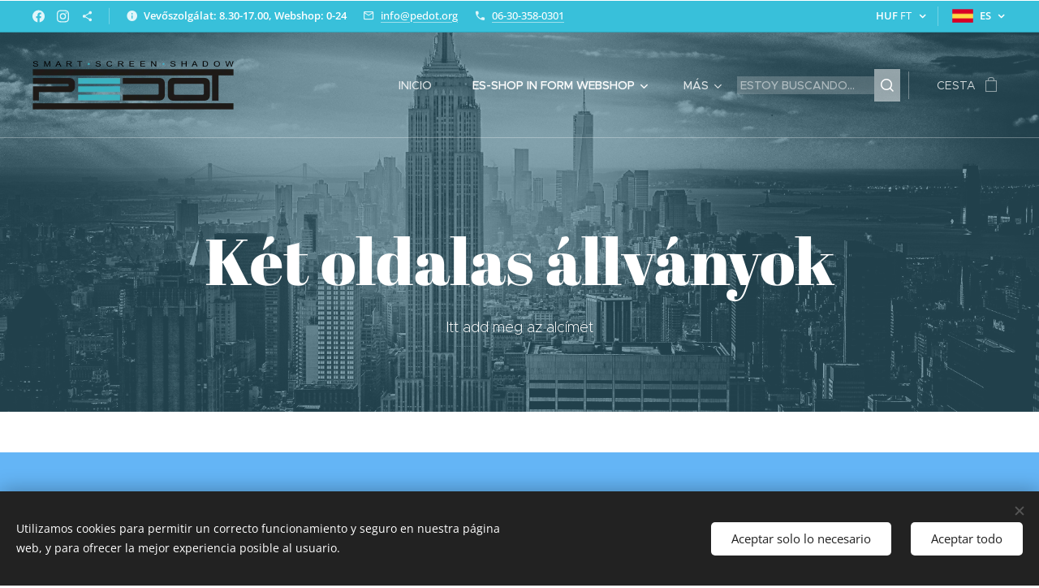

--- FILE ---
content_type: text/html; charset=UTF-8
request_url: https://www.pedot.org/es/shopinformwebshop/informacios-allvanyok/ket-oldalas-allvanyok/
body_size: 42269
content:
<!DOCTYPE html>
<html class="no-js" prefix="og: https://ogp.me/ns#" lang="es">
<head><link rel="preconnect" href="https://duyn491kcolsw.cloudfront.net" crossorigin><link rel="preconnect" href="https://fonts.gstatic.com" crossorigin><meta charset="utf-8"><link rel="shortcut icon" href="https://16401ad63c.clvaw-cdnwnd.com/93d0aaf41f963797bd92c2e8ccddd001/200002904-5d8705d873/pedot%20favicon.png?ph=16401ad63c"><link rel="apple-touch-icon" href="https://16401ad63c.clvaw-cdnwnd.com/93d0aaf41f963797bd92c2e8ccddd001/200002904-5d8705d873/pedot%20favicon.png?ph=16401ad63c"><link rel="icon" href="https://16401ad63c.clvaw-cdnwnd.com/93d0aaf41f963797bd92c2e8ccddd001/200002904-5d8705d873/pedot%20favicon.png?ph=16401ad63c">
    <meta http-equiv="X-UA-Compatible" content="IE=edge">
    <title>es-Két oldalas állványok :: Shop In Form</title>
    <meta name="viewport" content="width=device-width,initial-scale=1">
    <meta name="msapplication-tap-highlight" content="no">
    
    <link href="https://duyn491kcolsw.cloudfront.net/files/0r/0rk/0rklmm.css?ph=16401ad63c" media="print" rel="stylesheet">
    <link href="https://duyn491kcolsw.cloudfront.net/files/2e/2e5/2e5qgh.css?ph=16401ad63c" media="screen and (min-width:100000em)" rel="stylesheet" data-type="cq" disabled>
    <link rel="stylesheet" href="https://duyn491kcolsw.cloudfront.net/files/45/45b/45boco.css?ph=16401ad63c"><link rel="stylesheet" href="https://duyn491kcolsw.cloudfront.net/files/4e/4er/4ersdq.css?ph=16401ad63c" media="screen and (min-width:37.5em)"><link rel="stylesheet" href="https://duyn491kcolsw.cloudfront.net/files/2v/2vp/2vpyx8.css?ph=16401ad63c" data-wnd_color_scheme_file=""><link rel="stylesheet" href="https://duyn491kcolsw.cloudfront.net/files/34/34q/34qmjb.css?ph=16401ad63c" data-wnd_color_scheme_desktop_file="" media="screen and (min-width:37.5em)" disabled=""><link rel="stylesheet" href="https://duyn491kcolsw.cloudfront.net/files/2v/2vr/2vr1zt.css?ph=16401ad63c" data-wnd_additive_color_file=""><link rel="stylesheet" href="https://duyn491kcolsw.cloudfront.net/files/3q/3qe/3qel8a.css?ph=16401ad63c" data-wnd_typography_file=""><link rel="stylesheet" href="https://duyn491kcolsw.cloudfront.net/files/1m/1m9/1m96rh.css?ph=16401ad63c" data-wnd_typography_desktop_file="" media="screen and (min-width:37.5em)" disabled=""><script>(()=>{let e=!1;const t=()=>{if(!e&&window.innerWidth>=600){for(let e=0,t=document.querySelectorAll('head > link[href*="css"][media="screen and (min-width:37.5em)"]');e<t.length;e++)t[e].removeAttribute("disabled");e=!0}};t(),window.addEventListener("resize",t),"container"in document.documentElement.style||fetch(document.querySelector('head > link[data-type="cq"]').getAttribute("href")).then((e=>{e.text().then((e=>{const t=document.createElement("style");document.head.appendChild(t),t.appendChild(document.createTextNode(e)),import("https://duyn491kcolsw.cloudfront.net/client/js.polyfill/container-query-polyfill.modern.js").then((()=>{let e=setInterval((function(){document.body&&(document.body.classList.add("cq-polyfill-loaded"),clearInterval(e))}),100)}))}))}))})()</script>
<link rel="preload stylesheet" href="https://duyn491kcolsw.cloudfront.net/files/2m/2m8/2m8msc.css?ph=16401ad63c" as="style"><meta name="description" content="A feltüntetett árak BRUTTÓ árak és 27% Áfát tartalmaznak!"><meta name="keywords" content=""><meta name="generator" content="Webnode 2"><meta name="apple-mobile-web-app-capable" content="no"><meta name="apple-mobile-web-app-status-bar-style" content="black"><meta name="format-detection" content="telephone=no">

<meta property="og:url" content="https://www.pedot.org/es/shopinformwebshop/informacios-allvanyok/ket-oldalas-allvanyok/"><meta property="og:title" content="es-Két oldalas állványok :: Shop In Form"><meta property="og:type" content="article"><meta property="og:description" content="A feltüntetett árak BRUTTÓ árak és 27% Áfát tartalmaznak!"><meta property="og:site_name" content="Shop In Form"><meta property="og:image" content="https://duyn491kcolsw.cloudfront.net/files/39/39b/700/39buii.jpg?ph=16401ad63c"><meta name="robots" content="index,follow"><link rel="canonical" href="https://www.pedot.org/es/shopinformwebshop/informacios-allvanyok/ket-oldalas-allvanyok/"><script>window.checkAndChangeSvgColor=function(c){try{var a=document.getElementById(c);if(a){c=[["border","borderColor"],["outline","outlineColor"],["color","color"]];for(var h,b,d,f=[],e=0,m=c.length;e<m;e++)if(h=window.getComputedStyle(a)[c[e][1]].replace(/\s/g,"").match(/^rgb[a]?\(([0-9]{1,3}),([0-9]{1,3}),([0-9]{1,3})/i)){b="";for(var g=1;3>=g;g++)b+=("0"+parseInt(h[g],10).toString(16)).slice(-2);"0"===b.charAt(0)&&(d=parseInt(b.substr(0,2),16),d=Math.max(16,d),b=d.toString(16)+b.slice(-4));f.push(c[e][0]+"="+b)}if(f.length){var k=a.getAttribute("data-src"),l=k+(0>k.indexOf("?")?"?":"&")+f.join("&");a.src!=l&&(a.src=l,a.outerHTML=a.outerHTML)}}}catch(n){}};</script></head>
<body class="l wt-page ac-h ac-i ac-n l-boxed b-btn-sq b-btn-s-l b-btn-dn b-btn-bw-1 img-d-fr img-t-u img-h-z line-solid b-e-frs lbox-d c-s-n hn-tbg wnd-s-b hb-on  wnd-fe wnd-multilang wnd-multicurrency wnd-eshop"><noscript>
				<iframe
				 src="https://www.googletagmanager.com/ns.html?id=GTM-542MMSL"
				 height="0"
				 width="0"
				 style="display:none;visibility:hidden"
				 >
				 </iframe>
			</noscript>

<div class="wnd-page l-page cs-gray ac-sky t-t-fs-l t-t-fw-m t-t-sp-n t-t-d-n t-s-fs-s t-s-fw-m t-s-sp-n t-s-d-n t-p-fs-s t-p-fw-l t-p-sp-n t-h-fs-s t-h-fw-s t-h-sp-n t-bq-fs-m t-bq-fw-m t-bq-sp-n t-bq-d-l t-btn-fw-l t-nav-fw-l t-pd-fw-s t-nav-tt-u">
    <div class="l-w t cf t-02">
        <div class="l-bg cf">
            <div class="s-bg-l">
                
                
            </div>
        </div>
        <header class="l-h cf">
            <div class="sw cf">
	<div class="sw-c cf"><section class="s s-hb cf sc-ac  sc-a wnd-w-wide wnd-hbc-on wnd-hbl-on wnd-hbs-on wnd-hbi-on wnd-hbi-news-on">
	<div class="s-w cf">
		<div class="s-o cf">
			<div class="s-bg cf">
                <div class="s-bg-l">
                    
                    
                </div>
			</div>
			<div class="s-c">
                <div class="s-hb-c cf">
                    <div class="hb-si">
                        <div class="si">
    <div class="si-c"><a href="https://www.facebook.com/informacioseszkozok" target="_blank" rel="noreferrer" title="Facebook"><svg xmlns="https://www.w3.org/2000/svg" viewBox="0 0 24 24" height="18px" width="18px"><path d="M24 12.073c0-6.627-5.373-12-12-12s-12 5.373-12 12c0 5.99 4.388 10.954 10.125 11.854v-8.385H7.078v-3.47h3.047V9.43c0-3.007 1.792-4.669 4.533-4.669 1.312 0 2.686.235 2.686.235v2.953H15.83c-1.491 0-1.956.925-1.956 1.874v2.25h3.328l-.532 3.47h-2.796v8.385C19.612 23.027 24 18.062 24 12.073z" fill="#bebebe"></path></svg></a><a href="https://www.instagram.com/shop_in_form_webshop/" target="_blank" rel="noreferrer" title="Instagram"><svg viewBox="0 0 24 24" xmlns="https://www.w3.org/2000/svg" height="18px" width="18px"><path d="M12 0C8.74 0 8.333.015 7.053.072 5.775.132 4.905.333 4.14.63c-.789.306-1.459.717-2.126 1.384S.935 3.35.63 4.14C.333 4.905.131 5.775.072 7.053.012 8.333 0 8.74 0 12s.015 3.667.072 4.947c.06 1.277.261 2.148.558 2.913a5.885 5.885 0 001.384 2.126A5.868 5.868 0 004.14 23.37c.766.296 1.636.499 2.913.558C8.333 23.988 8.74 24 12 24s3.667-.015 4.947-.072c1.277-.06 2.148-.262 2.913-.558a5.898 5.898 0 002.126-1.384 5.86 5.86 0 001.384-2.126c.296-.765.499-1.636.558-2.913.06-1.28.072-1.687.072-4.947s-.015-3.667-.072-4.947c-.06-1.277-.262-2.149-.558-2.913a5.89 5.89 0 00-1.384-2.126A5.847 5.847 0 0019.86.63c-.765-.297-1.636-.499-2.913-.558C15.667.012 15.26 0 12 0zm0 2.16c3.203 0 3.585.016 4.85.071 1.17.055 1.805.249 2.227.415.562.217.96.477 1.382.896.419.42.679.819.896 1.381.164.422.36 1.057.413 2.227.057 1.266.07 1.646.07 4.85s-.015 3.585-.074 4.85c-.061 1.17-.256 1.805-.421 2.227a3.81 3.81 0 01-.899 1.382 3.744 3.744 0 01-1.38.896c-.42.164-1.065.36-2.235.413-1.274.057-1.649.07-4.859.07-3.211 0-3.586-.015-4.859-.074-1.171-.061-1.816-.256-2.236-.421a3.716 3.716 0 01-1.379-.899 3.644 3.644 0 01-.9-1.38c-.165-.42-.359-1.065-.42-2.235-.045-1.26-.061-1.649-.061-4.844 0-3.196.016-3.586.061-4.861.061-1.17.255-1.814.42-2.234.21-.57.479-.96.9-1.381.419-.419.81-.689 1.379-.898.42-.166 1.051-.361 2.221-.421 1.275-.045 1.65-.06 4.859-.06l.045.03zm0 3.678a6.162 6.162 0 100 12.324 6.162 6.162 0 100-12.324zM12 16c-2.21 0-4-1.79-4-4s1.79-4 4-4 4 1.79 4 4-1.79 4-4 4zm7.846-10.405a1.441 1.441 0 01-2.88 0 1.44 1.44 0 012.88 0z" fill="#bebebe"></path></svg></a><a href="https://www.pedot.org/informaljunk-blog/" target="_blank" rel="noreferrer" title="https://www.pedot.org/informaljunk-blog/"><svg xmlns="https://www.w3.org/2000/svg" height="18px" viewBox="0 0 24 24" width="18px" fill="#000000"><path d="M18 16.08c-.76 0-1.44.3-1.96.77L8.91 12.7c.05-.23.09-.46.09-.7s-.04-.47-.09-.7l7.05-4.11c.54.5 1.25.81 2.04.81 1.66 0 3-1.34 3-3s-1.34-3-3-3-3 1.34-3 3c0 .24.04.47.09.7L8.04 9.81C7.5 9.31 6.79 9 6 9c-1.66 0-3 1.34-3 3s1.34 3 3 3c.79 0 1.5-.31 2.04-.81l7.12 4.16c-.05.21-.08.43-.08.65 0 1.61 1.31 2.92 2.92 2.92 1.61 0 2.92-1.31 2.92-2.92s-1.31-2.92-2.92-2.92z" fill="#bebebe"></path></svg></a></div>
</div>
                    </div>
                    <div class="hb-ci">
                        <div class="ci">
    <div class="ci-c" data-placeholder="Elérhetőségek"><div class="ci-news"><span><strong>Vevőszolgálat: 8.30-17.00, Webshop: 0-24</strong></span></div><div class="ci-mail"><span><a href="mailto:info@pedot.org">info@pedot.org</a></span></div><div class="ci-phone"><span><a href="tel:06-30-358-0301">06-30-358-0301</a></span></div></div>
</div>
                    </div>
                    <div class="hb-ccy">
                        <div class="hbc">
    <div class="hbc-c">
        <span class="hbc-a">
            <span class="hbc-a-t">
                <span class="ccy-HUF"><strong>HUF</strong> Ft</span>
            </span>
        </span>
        <div class="hbc-i ccy-items">
            <ul class="hbc-i-l">
                <li selected>
                    <span class="ccy-HUF"><strong>HUF</strong> Ft</span>
                </li><li>
                    <a href="/es/shopinformwebshop/informacios-allvanyok/ket-oldalas-allvanyok/?currency=EUR"><span class="ccy-EUR"><strong>EUR</strong> €</span></a>
                </li>
            </ul>
        </div>
    </div>
</div>
                    </div>
                    <div class="hb-lang">
                        <div class="hbl">
    <div class="hbl-c">
        <span class="hbl-a">
            <span class="hbl-a-t">
                <span class="lang-es">es</span>
            </span>
        </span>
        <div class="hbl-i lang-items">
            <ul class="hbl-i-l">
                <li>
                    <a href="/home/"><span class="lang-hu">hu</span></a>
                </li><li>
                    <a href="/en/"><span class="lang-en">en</span></a>
                </li><li>
                    <a href="/de/"><span class="lang-de">de</span></a>
                </li><li>
                    <a href="/fr/"><span class="lang-fr">fr</span></a>
                </li><li>
                    <a href="/it/"><span class="lang-it">it</span></a>
                </li><li selected>
                    <span class="lang-es">es</span>
                </li><li>
                    <a href="/sl/"><span class="lang-sl">sl</span></a>
                </li>
            </ul>
        </div>
    </div>
</div>
                    </div>
                </div>
			</div>
		</div>
	</div>
</section><section data-space="true" class="s s-hn s-hn-default wnd-mt-classic wnd-na-c logo-classic sc-none   wnd-w-wide wnd-nh-l hn-no-bg sc-m hm-claims wnd-nav-border wnd-nav-sticky menu-spaces">
	<div class="s-w">
		<div class="s-o">

			<div class="s-bg">
                <div class="s-bg-l">
                    
                    
                </div>
			</div>

			<div class="h-w h-f wnd-fixed">

				<div class="n-l">
					<div class="s-c menu-nav">
						<div class="logo-block">
							<div class="b b-l logo logo-default logo-nb wnd-font-size-20 abril-fatface logo-32 wnd-iar-4-1 b-ls-l" id="wnd_LogoBlock_59331" data-wnd_mvc_type="wnd.fe.LogoBlock">
	<div class="b-l-c logo-content">
		<a class="b-l-link logo-link" href="/es/">

			<div class="b-l-image logo-image">
				<div class="b-l-image-w logo-image-cell">
                    <picture><source type="image/webp" srcset="https://16401ad63c.clvaw-cdnwnd.com/93d0aaf41f963797bd92c2e8ccddd001/200008871-85c7d85c7e/450/PEDOT%20LOG%C3%93%20fekete%20transzparens-0.webp?ph=16401ad63c 426w, https://16401ad63c.clvaw-cdnwnd.com/93d0aaf41f963797bd92c2e8ccddd001/200008871-85c7d85c7e/700/PEDOT%20LOG%C3%93%20fekete%20transzparens-0.webp?ph=16401ad63c 426w, https://16401ad63c.clvaw-cdnwnd.com/93d0aaf41f963797bd92c2e8ccddd001/200008871-85c7d85c7e/PEDOT%20LOG%C3%93%20fekete%20transzparens-0.webp?ph=16401ad63c 426w" sizes="(min-width: 600px) 450px, (min-width: 360px) calc(100vw * 0.8), 100vw" ><img src="https://16401ad63c.clvaw-cdnwnd.com/93d0aaf41f963797bd92c2e8ccddd001/200003326-a2a98a2a9a/PEDOT%20LOG%C3%93%20fekete%20transzparens.png?ph=16401ad63c" alt="" width="426" height="103" class="wnd-logo-img" ></picture>
				</div>
			</div>

			

			<div class="b-l-br logo-br"></div>

			<div class="b-l-text logo-text-wrapper">
				<div class="b-l-text-w logo-text">
					<span class="b-l-text-c logo-text-cell"></span>
				</div>
			</div>

		</a>
	</div>
</div>
						</div>

						<div id="menu-slider">
							<div id="menu-block">
								<nav id="menu"><div class="menu-font menu-wrapper">
	<a href="#" class="menu-close" rel="nofollow" title="Close Menu"></a>
	<ul role="menubar" aria-label="Menú" class="level-1">
		<li role="none" class="wnd-homepage">
			<a class="menu-item" role="menuitem" href="/es/"><span class="menu-item-text">Inicio</span></a>
			
		</li><li role="none" class="wnd-active-path wnd-with-submenu">
			<a class="menu-item" role="menuitem" href="/es/shopinformwebshop/"><span class="menu-item-text">es-Shop In Form WEBSHOP</span></a>
			<ul role="menubar" aria-label="Menú" class="level-2">
		<li role="none">
			<a class="menu-item" role="menuitem" href="/es/shopinformwebshop/arsinek/"><span class="menu-item-text">es-Ársinek</span></a>
			
		</li><li role="none" class="wnd-active-path wnd-with-submenu">
			<a class="menu-item" role="menuitem" href="/es/shopinformwebshop/informacios-allvanyok/"><span class="menu-item-text">es-Információs állványok</span></a>
			<ul role="menubar" aria-label="Menú" class="level-3">
		<li role="none">
			<a class="menu-item" role="menuitem" href="/es/shopinformwebshop/informacios-allvanyok/kinalo-allvanyok/"><span class="menu-item-text">es-Kínáló állványok</span></a>
			
		</li><li role="none">
			<a class="menu-item" role="menuitem" href="/es/shopinformwebshop/informacios-allvanyok/lapozgato-allvanyok/"><span class="menu-item-text">es-Lapozgató állványok</span></a>
			
		</li><li role="none">
			<a class="menu-item" role="menuitem" href="/es/shopinformwebshop/informacios-allvanyok/menutarto-allvanyok/"><span class="menu-item-text">es-Menütartó állványok</span></a>
			
		</li><li role="none">
			<a class="menu-item" role="menuitem" href="/es/shopinformwebshop/informacios-allvanyok/plakatallvanyok/"><span class="menu-item-text">es-Plakátállványok</span></a>
			
		</li><li role="none">
			<a class="menu-item" role="menuitem" href="/es/shopinformwebshop/informacios-allvanyok/szorolaptarto-allvanyok/"><span class="menu-item-text">es-Szórólaptartó állványok</span></a>
			
		</li><li role="none">
			<a class="menu-item" role="menuitem" href="/es/shopinformwebshop/informacios-allvanyok/tabla-allvanyok/"><span class="menu-item-text">es-Tábla állványok</span></a>
			
		</li>
	</ul>
		</li><li role="none">
			<a class="menu-item" role="menuitem" href="/es/shopinformwebshop/kretatabla-kretafilc/"><span class="menu-item-text">es-Krétatábla, krétafilc</span></a>
			
		</li><li role="none" class="wnd-with-submenu">
			<a class="menu-item" role="menuitem" href="/es/shopinformwebshop/megallitotablak/"><span class="menu-item-text">es-Megállítótáblák</span></a>
			<ul role="menubar" aria-label="Menú" class="level-3">
		<li role="none">
			<a class="menu-item" role="menuitem" href="/es/shopinformwebshop/megallitotablak/a2-plakathoz-valo-megallitotablak/"><span class="menu-item-text">es-A2 plakáthoz való megállítótáblák</span></a>
			
		</li><li role="none">
			<a class="menu-item" role="menuitem" href="/es/shopinformwebshop/megallitotablak/a1-plakathoz-valo-megallitotablak/"><span class="menu-item-text">es-A1 plakáthoz való megállítótáblák</span></a>
			
		</li><li role="none">
			<a class="menu-item" role="menuitem" href="/es/shopinformwebshop/megallitotablak/a0-plakathoz-valo-megallitotablak/"><span class="menu-item-text">es-A0 plakáthoz való megállítótáblák</span></a>
			
		</li><li role="none">
			<a class="menu-item" role="menuitem" href="/es/shopinformwebshop/megallitotablak/b2-plakathoz-valo-megallitotablak/"><span class="menu-item-text">es-B2 plakáthoz való megállítótáblák</span></a>
			
		</li><li role="none">
			<a class="menu-item" role="menuitem" href="/es/shopinformwebshop/megallitotablak/b1-plakathoz-valo-megallitotablak/"><span class="menu-item-text">es-B1 plakáthoz való megállítótáblák</span></a>
			
		</li><li role="none">
			<a class="menu-item" role="menuitem" href="/es/shopinformwebshop/megallitotablak/belteri-megallitotablak/"><span class="menu-item-text">es-Beltéri megállító táblák</span></a>
			
		</li><li role="none">
			<a class="menu-item" role="menuitem" href="/es/shopinformwebshop/megallitotablak/fa-megallitotablak/"><span class="menu-item-text">es-Fa megállítótáblák</span></a>
			
		</li><li role="none">
			<a class="menu-item" role="menuitem" href="/es/shopinformwebshop/megallitotablak/feher-megallitotablak/"><span class="menu-item-text">es-Fehér megállítótáblák</span></a>
			
		</li><li role="none">
			<a class="menu-item" role="menuitem" href="/es/shopinformwebshop/megallitotablak/kiegeszitok-megallitotablakhoz/"><span class="menu-item-text">es-Kiegészítők megállítótáblákhoz</span></a>
			
		</li><li role="none">
			<a class="menu-item" role="menuitem" href="/es/shopinformwebshop/megallitotablak/kulteri-megallitotablak/"><span class="menu-item-text">es-Kültéri megállító táblák</span></a>
			
		</li><li role="none">
			<a class="menu-item" role="menuitem" href="/es/shopinformwebshop/megallitotablak/magnesezheto-megallitotablak/"><span class="menu-item-text">es-Mágnesezhető megállítótáblák</span></a>
			
		</li><li role="none">
			<a class="menu-item" role="menuitem" href="/es/shopinformwebshop/megallitotablak/viztankos-megallitotablak/"><span class="menu-item-text">es-Víztankos megállítótáblák</span></a>
			
		</li>
	</ul>
		</li><li role="none" class="wnd-with-submenu">
			<a class="menu-item" role="menuitem" href="/es/shopinformwebshop/plakatkeretek-es-posztersinek/"><span class="menu-item-text">es-Plakátkeretek és posztersínek</span></a>
			<ul role="menubar" aria-label="Menú" class="level-3">
		<li role="none">
			<a class="menu-item" role="menuitem" href="/es/shopinformwebshop/plakatkeretek-es-posztersinek/a5-plakatkeretek/"><span class="menu-item-text">es-A5 plakátkeretek</span></a>
			
		</li><li role="none">
			<a class="menu-item" role="menuitem" href="/es/shopinformwebshop/plakatkeretek-es-posztersinek/a4-plakatkeretek/"><span class="menu-item-text">es-A4 Plakátkeretek</span></a>
			
		</li><li role="none">
			<a class="menu-item" role="menuitem" href="/es/shopinformwebshop/plakatkeretek-es-posztersinek/a3-meretu-plakatkeretek/"><span class="menu-item-text">es-A3 Plakátkeretek</span></a>
			
		</li><li role="none">
			<a class="menu-item" role="menuitem" href="/es/shopinformwebshop/plakatkeretek-es-posztersinek/a2-plakatkeretek/"><span class="menu-item-text">es-A2 Plakátkeretek</span></a>
			
		</li><li role="none">
			<a class="menu-item" role="menuitem" href="/es/shopinformwebshop/plakatkeretek-es-posztersinek/a1-plakatkeretek/"><span class="menu-item-text">es-A1 Plakátkeretek</span></a>
			
		</li><li role="none">
			<a class="menu-item" role="menuitem" href="/es/shopinformwebshop/plakatkeretek-es-posztersinek/a0-plakatkeretek/"><span class="menu-item-text">es-A0 Plakátkeretek</span></a>
			
		</li><li role="none">
			<a class="menu-item" role="menuitem" href="/es/shopinformwebshop/plakatkeretek-es-posztersinek/b2-plakatkeretek/"><span class="menu-item-text">es-B2 Plakátkeretek</span></a>
			
		</li><li role="none">
			<a class="menu-item" role="menuitem" href="/es/shopinformwebshop/plakatkeretek-es-posztersinek/b1-plakatkeretek/"><span class="menu-item-text">es-B1 Plakátkeretek</span></a>
			
		</li><li role="none">
			<a class="menu-item" role="menuitem" href="/es/shopinformwebshop/plakatkeretek-es-posztersinek/b0-plakatkeretek/"><span class="menu-item-text">es-B0 plakátkeretek</span></a>
			
		</li><li role="none">
			<a class="menu-item" role="menuitem" href="/es/shopinformwebshop/plakatkeretek-es-posztersinek/belogatos-keretek/"><span class="menu-item-text">es-Belógatós keretek</span></a>
			
		</li><li role="none">
			<a class="menu-item" role="menuitem" href="/es/shopinformwebshop/plakatkeretek-es-posztersinek/ket-oldalas-plakatkeretek/"><span class="menu-item-text">es-Két oldalas plakátkeretek</span></a>
			
		</li><li role="none">
			<a class="menu-item" role="menuitem" href="/es/shopinformwebshop/plakatkeretek-es-posztersinek/kulteri-plakatkeretek/"><span class="menu-item-text">es-Kültéri plakátkeretek</span></a>
			
		</li><li role="none">
			<a class="menu-item" role="menuitem" href="/es/shopinformwebshop/plakatkeretek-es-posztersinek/opti-frame-keretek/"><span class="menu-item-text">es-OPTI FRAME keretek</span></a>
			
		</li><li role="none">
			<a class="menu-item" role="menuitem" href="/es/shopinformwebshop/plakatkeretek-es-posztersinek/posztersinek/"><span class="menu-item-text">es-Posztersinek</span></a>
			
		</li><li role="none">
			<a class="menu-item" role="menuitem" href="/es/shopinformwebshop/plakatkeretek-es-posztersinek/vilagito-plakattartok/"><span class="menu-item-text">es-Világító plakáttartók</span></a>
			
		</li>
	</ul>
		</li><li role="none" class="wnd-with-submenu">
			<a class="menu-item" role="menuitem" href="/es/shopinformwebshop/plakattarto-vitrinek/"><span class="menu-item-text">es-Plakáttartó vitrinek</span></a>
			<ul role="menubar" aria-label="Menú" class="level-3">
		<li role="none">
			<a class="menu-item" role="menuitem" href="/es/shopinformwebshop/plakattarto-vitrinek/belteri-plakattarto-vitrinek/"><span class="menu-item-text">es-Beltéri plakáttartó vitrinek</span></a>
			
		</li><li role="none">
			<a class="menu-item" role="menuitem" href="/es/shopinformwebshop/plakattarto-vitrinek/kulteri-plakattarto-vitrinek2/"><span class="menu-item-text">es-Kültéri plakáttartó vitrinek</span></a>
			
		</li>
	</ul>
		</li><li role="none" class="wnd-with-submenu">
			<a class="menu-item" role="menuitem" href="/es/shopinformwebshop/ar-menu-es-informacio-kiiras/"><span class="menu-item-text">es-Ár, menü és információ kiírás</span></a>
			<ul role="menubar" aria-label="Menú" class="level-3">
		<li role="none" class="wnd-with-submenu">
			<a class="menu-item" role="menuitem" href="/es/shopinformwebshop/ar-menu-es-informacio-kiiras/ar-es-menutartok/"><span class="menu-item-text">es-Ár- és menütartók</span></a>
			<ul role="menubar" aria-label="Menú" class="level-3 level-max">
		<li role="none">
			<a class="menu-item" role="menuitem" href="/es/shopinformwebshop/ar-menu-es-informacio-kiiras/ar-es-menutartok/artartok/"><span class="menu-item-text">es-Ártartók</span></a>
			
		</li><li role="none">
			<a class="menu-item" role="menuitem" href="/es/shopinformwebshop/ar-menu-es-informacio-kiiras/ar-es-menutartok/lapozgatok/"><span class="menu-item-text">es-Lapozgatók</span></a>
			
		</li><li role="none">
			<a class="menu-item" role="menuitem" href="/es/shopinformwebshop/ar-menu-es-informacio-kiiras/ar-es-menutartok/laptartok/"><span class="menu-item-text">es-Laptartók</span></a>
			
		</li><li role="none">
			<a class="menu-item" role="menuitem" href="/es/shopinformwebshop/ar-menu-es-informacio-kiiras/ar-es-menutartok/nevjegykartyatartok/"><span class="menu-item-text">es-Névjegykártyatartók</span></a>
			
		</li><li role="none">
			<a class="menu-item" role="menuitem" href="/es/shopinformwebshop/ar-menu-es-informacio-kiiras/ar-es-menutartok/szorolaptartok/"><span class="menu-item-text">es-Szórólaptartók</span></a>
			
		</li>
	</ul>
		</li>
	</ul>
		</li><li role="none">
			<a class="menu-item" role="menuitem" href="/es/shopinformwebshop/plakat-kihelyezes/"><span class="menu-item-text">es-Plakát kihelyezés</span></a>
			
		</li><li role="none" class="wnd-with-submenu">
			<a class="menu-item" role="menuitem" href="/es/shopinformwebshop/durable-termekek/"><span class="menu-item-text">es-DURABLE termékek</span></a>
			<ul role="menubar" aria-label="Menú" class="level-3">
		<li role="none">
			<a class="menu-item" role="menuitem" href="/es/shopinformwebshop/durable-termekek/duraframe-informacios-keret-csalad/"><span class="menu-item-text">es-DURAFRAME® információs keret család</span></a>
			
		</li><li role="none">
			<a class="menu-item" role="menuitem" href="/es/shopinformwebshop/durable-termekek/duraframe-infokeretek2/"><span class="menu-item-text">es-DURAFRAME® infokeretek</span></a>
			
		</li><li role="none">
			<a class="menu-item" role="menuitem" href="/es/shopinformwebshop/durable-termekek/duraframe-sun-infokeretek/"><span class="menu-item-text">es-DURAFRAME® SUN infokeretek</span></a>
			
		</li><li role="none">
			<a class="menu-item" role="menuitem" href="/es/shopinformwebshop/durable-termekek/duraframe-magnetic-infokeretek/"><span class="menu-item-text">es-DURAFRAME® MAGNETIC infokeretek</span></a>
			
		</li><li role="none">
			<a class="menu-item" role="menuitem" href="/es/shopinformwebshop/durable-termekek/duraframe-note-infokeretek/"><span class="menu-item-text">es-DURAFRAME® NOTE infokeretek</span></a>
			
		</li><li role="none">
			<a class="menu-item" role="menuitem" href="/es/shopinformwebshop/durable-termekek/duraframe-security-infokeretek/"><span class="menu-item-text">es-DURAFRAME® SECURITY infokeretek</span></a>
			
		</li><li role="none">
			<a class="menu-item" role="menuitem" href="/es/shopinformwebshop/durable-termekek/duraframe-wallpaper-infokeretek/"><span class="menu-item-text">es-DURAFRAME® WALLPAPER infokeretek</span></a>
			
		</li>
	</ul>
		</li><li role="none" class="wnd-with-submenu">
			<a class="menu-item" role="menuitem" href="/es/shopinformwebshop/egeszsegvedelmi-es-fertozes-elleni-termekek/"><span class="menu-item-text">es-Egészségvédelmi és fertőzés elleni termékek</span></a>
			<ul role="menubar" aria-label="Menú" class="level-3">
		<li role="none">
			<a class="menu-item" role="menuitem" href="/es/shopinformwebshop/egeszsegvedelmi-es-fertozes-elleni-termekek/figyelmezteto-tablak/"><span class="menu-item-text">es-Figyelmeztető táblák</span></a>
			
		</li><li role="none">
			<a class="menu-item" role="menuitem" href="/es/shopinformwebshop/egeszsegvedelmi-es-fertozes-elleni-termekek/kezfertotlenito-allomasok/"><span class="menu-item-text">es-Kézfertőtlenitők</span></a>
			
		</li><li role="none">
			<a class="menu-item" role="menuitem" href="/es/shopinformwebshop/egeszsegvedelmi-es-fertozes-elleni-termekek/leheletvedofalak/"><span class="menu-item-text">es-Leheletvédők</span></a>
			
		</li><li role="none">
			<a class="menu-item" role="menuitem" href="/es/shopinformwebshop/egeszsegvedelmi-es-fertozes-elleni-termekek/maszkok/"><span class="menu-item-text">es-Maszkok</span></a>
			
		</li>
	</ul>
		</li><li role="none" class="wnd-with-submenu">
			<a class="menu-item" role="menuitem" href="/es/shopinformwebshop/fa-es-dekoracios-termekek/"><span class="menu-item-text">es-Fa és dekorációs termékek</span></a>
			<ul role="menubar" aria-label="Menú" class="level-3">
		<li role="none">
			<a class="menu-item" role="menuitem" href="/es/shopinformwebshop/fa-es-dekoracios-termekek/dekoracios-termekek/"><span class="menu-item-text">es-Dekorációs termékek</span></a>
			
		</li><li role="none">
			<a class="menu-item" role="menuitem" href="/es/shopinformwebshop/fa-es-dekoracios-termekek/fa-es-fahatasu-termekeink/"><span class="menu-item-text">es-Fa és fahatású termékeink</span></a>
			
		</li><li role="none">
			<a class="menu-item" role="menuitem" href="/es/shopinformwebshop/fa-es-dekoracios-termekek/tarolo-dobozok-es-kosarak/"><span class="menu-item-text">es-Tároló dobozok és kosarak</span></a>
			
		</li>
	</ul>
		</li><li role="none">
			<a class="menu-item" role="menuitem" href="/es/shopinformwebshop/fekete-informacios-termekek/"><span class="menu-item-text">es-Fekete információs termékek</span></a>
			
		</li><li role="none" class="wnd-with-submenu">
			<a class="menu-item" role="menuitem" href="/es/shopinformwebshop/irodai-rendszerezes/"><span class="menu-item-text">es-Irodai rendszerezés</span></a>
			<ul role="menubar" aria-label="Menú" class="level-3">
		<li role="none" class="wnd-with-submenu">
			<a class="menu-item" role="menuitem" href="/es/shopinformwebshop/irodai-rendszerezes/feliro-tablak/"><span class="menu-item-text">es-Felíró táblák</span></a>
			<ul role="menubar" aria-label="Menú" class="level-3 level-max">
		<li role="none">
			<a class="menu-item" role="menuitem" href="/es/shopinformwebshop/irodai-rendszerezes/feliro-tablak/flipchart-tablak/"><span class="menu-item-text">es-Flipchart táblák</span></a>
			
		</li><li role="none">
			<a class="menu-item" role="menuitem" href="/es/shopinformwebshop/irodai-rendszerezes/feliro-tablak/glassboard-felirotablak/"><span class="menu-item-text">es-Glassboard felírótáblák</span></a>
			
		</li><li role="none">
			<a class="menu-item" role="menuitem" href="/es/shopinformwebshop/irodai-rendszerezes/feliro-tablak/uzenofalak/"><span class="menu-item-text">es-Üzenőfalak</span></a>
			
		</li><li role="none">
			<a class="menu-item" role="menuitem" href="/es/shopinformwebshop/irodai-rendszerezes/feliro-tablak/whiteboard-felirotablak/"><span class="menu-item-text">es-Whiteboard felírótáblák</span></a>
			
		</li>
	</ul>
		</li><li role="none" class="wnd-with-submenu">
			<a class="menu-item" role="menuitem" href="/es/shopinformwebshop/irodai-rendszerezes/irodai-termekek/"><span class="menu-item-text">es-Irodai termékek</span></a>
			<ul role="menubar" aria-label="Menú" class="level-3 level-max">
		<li role="none">
			<a class="menu-item" role="menuitem" href="/es/shopinformwebshop/irodai-rendszerezes/irodai-termekek/fellepo-zsamolyok/"><span class="menu-item-text">es-Fellépő zsámolyok</span></a>
			
		</li><li role="none">
			<a class="menu-item" role="menuitem" href="/es/shopinformwebshop/irodai-rendszerezes/irodai-termekek/fogasok/"><span class="menu-item-text">es-Fogasok</span></a>
			
		</li><li role="none">
			<a class="menu-item" role="menuitem" href="/es/shopinformwebshop/irodai-rendszerezes/irodai-termekek/hamutartok/"><span class="menu-item-text">es-Hamutartók</span></a>
			
		</li><li role="none" class="wnd-with-submenu">
			<a class="menu-item" role="menuitem" href="/es/shopinformwebshop/irodai-rendszerezes/irodai-termekek/nevtablak-es-piktogramok/"><span class="menu-item-text">es-Névtáblák és piktogramok</span></a>
			<ul role="menubar" aria-label="Menú" class="level-3 level-max">
		<li role="none">
			<a class="menu-item" role="menuitem" href="/es/shopinformwebshop/irodai-rendszerezes/irodai-termekek/nevtablak-es-piktogramok/biztonsagi-jeloles/"><span class="menu-item-text">es-Biztonsági jelölés</span></a>
			
		</li><li role="none">
			<a class="menu-item" role="menuitem" href="/es/shopinformwebshop/irodai-rendszerezes/irodai-termekek/nevtablak-es-piktogramok/hazszamok/"><span class="menu-item-text">es-Ház számok</span></a>
			
		</li><li role="none">
			<a class="menu-item" role="menuitem" href="/es/shopinformwebshop/irodai-rendszerezes/irodai-termekek/nevtablak-es-piktogramok/nevtablak/"><span class="menu-item-text">es-Névtáblák</span></a>
			
		</li><li role="none">
			<a class="menu-item" role="menuitem" href="/es/shopinformwebshop/irodai-rendszerezes/irodai-termekek/nevtablak-es-piktogramok/piktogramok/"><span class="menu-item-text">es-Piktogramok</span></a>
			
		</li>
	</ul>
		</li><li role="none">
			<a class="menu-item" role="menuitem" href="/es/shopinformwebshop/irodai-rendszerezes/irodai-termekek/plexi-dobozok/"><span class="menu-item-text">es-Plexi dobozok</span></a>
			
		</li><li role="none">
			<a class="menu-item" role="menuitem" href="/es/shopinformwebshop/irodai-rendszerezes/irodai-termekek/szemetesek/"><span class="menu-item-text">es-Szemetesek</span></a>
			
		</li>
	</ul>
		</li>
	</ul>
		</li><li role="none" class="wnd-with-submenu">
			<a class="menu-item" role="menuitem" href="/es/shopinformwebshop/kiallitas-es-rendezvenytechnika/"><span class="menu-item-text">es-Kiállítás- és rendezvénytechnika</span></a>
			<ul role="menubar" aria-label="Menú" class="level-3">
		<li role="none" class="wnd-with-submenu">
			<a class="menu-item" role="menuitem" href="/es/shopinformwebshop/kiallitas-es-rendezvenytechnika/kiallitasi-standok/"><span class="menu-item-text">es-Kiállítási standok</span></a>
			<ul role="menubar" aria-label="Menú" class="level-3 level-max">
		<li role="none">
			<a class="menu-item" role="menuitem" href="/es/shopinformwebshop/kiallitas-es-rendezvenytechnika/kiallitasi-standok/alkatreszek/"><span class="menu-item-text">es-Alkatrészek</span></a>
			
		</li><li role="none">
			<a class="menu-item" role="menuitem" href="/es/shopinformwebshop/kiallitas-es-rendezvenytechnika/kiallitasi-standok/bannerek/"><span class="menu-item-text">es-Bannerek</span></a>
			
		</li><li role="none">
			<a class="menu-item" role="menuitem" href="/es/shopinformwebshop/kiallitas-es-rendezvenytechnika/kiallitasi-standok/promocios-pultok/"><span class="menu-item-text">es-Promóciós pultok</span></a>
			
		</li><li role="none">
			<a class="menu-item" role="menuitem" href="/es/shopinformwebshop/kiallitas-es-rendezvenytechnika/kiallitasi-standok/sajto-hatfalak/"><span class="menu-item-text">es-Sajtó hátfalak</span></a>
			
		</li><li role="none">
			<a class="menu-item" role="menuitem" href="/es/shopinformwebshop/kiallitas-es-rendezvenytechnika/kiallitasi-standok/textil-reklamok/"><span class="menu-item-text">es-Textil reklámok</span></a>
			
		</li>
	</ul>
		</li><li role="none" class="wnd-with-submenu">
			<a class="menu-item" role="menuitem" href="/es/shopinformwebshop/kiallitas-es-rendezvenytechnika/kordonoszlopok/"><span class="menu-item-text">es-Kordonoszlopok</span></a>
			<ul role="menubar" aria-label="Menú" class="level-3 level-max">
		<li role="none">
			<a class="menu-item" role="menuitem" href="/es/shopinformwebshop/kiallitas-es-rendezvenytechnika/kordonoszlopok/klasszikus-kordonoszlopok/"><span class="menu-item-text">es-Klasszikus kordonoszlopok</span></a>
			
		</li><li role="none">
			<a class="menu-item" role="menuitem" href="/es/shopinformwebshop/kiallitas-es-rendezvenytechnika/kordonoszlopok/kotelek-kordonoszlophoz/"><span class="menu-item-text">es-Kötelek kordonoszlophoz</span></a>
			
		</li><li role="none">
			<a class="menu-item" role="menuitem" href="/es/shopinformwebshop/kiallitas-es-rendezvenytechnika/kordonoszlopok/onfeszitoszalagos-kordonoszlopok/"><span class="menu-item-text">es-Önfeszítőszalagos kordonoszlopok</span></a>
			
		</li>
	</ul>
		</li><li role="none" class="wnd-with-submenu">
			<a class="menu-item" role="menuitem" href="/es/shopinformwebshop/kiallitas-es-rendezvenytechnika/molinokeretek/"><span class="menu-item-text">es-Molinokeretek</span></a>
			<ul role="menubar" aria-label="Menú" class="level-3 level-max">
		<li role="none" class="wnd-with-submenu">
			<a class="menu-item" role="menuitem" href="/es/shopinformwebshop/kiallitas-es-rendezvenytechnika/molinokeretek/crown-truss-kiallitasi-rendszer/"><span class="menu-item-text">es-CROWN TRUSS kiállítási rendszer</span></a>
			<ul role="menubar" aria-label="Menú" class="level-3 level-max">
		<li role="none">
			<a class="menu-item" role="menuitem" href="/es/shopinformwebshop/kiallitas-es-rendezvenytechnika/molinokeretek/crown-truss-kiallitasi-rendszer/crown-truss-fekete-standok/"><span class="menu-item-text">es-CROWN TRUSS FEKETE standok</span></a>
			
		</li><li role="none">
			<a class="menu-item" role="menuitem" href="/es/shopinformwebshop/kiallitas-es-rendezvenytechnika/molinokeretek/crown-truss-kiallitasi-rendszer/crown-truss-feher-standok/"><span class="menu-item-text">es-CROWN TRUSS FEHÉR standok</span></a>
			
		</li><li role="none">
			<a class="menu-item" role="menuitem" href="/es/shopinformwebshop/kiallitas-es-rendezvenytechnika/molinokeretek/crown-truss-kiallitasi-rendszer/crown-truss-fekete-elemek/"><span class="menu-item-text">es-CROWN TRUSS FEKETE elemek</span></a>
			
		</li><li role="none">
			<a class="menu-item" role="menuitem" href="/es/shopinformwebshop/kiallitas-es-rendezvenytechnika/molinokeretek/crown-truss-kiallitasi-rendszer/crown-truss-feher-elemek/"><span class="menu-item-text">es-CROWN TRUSS FEHÉR elemek</span></a>
			
		</li>
	</ul>
		</li><li role="none">
			<a class="menu-item" role="menuitem" href="/es/shopinformwebshop/kiallitas-es-rendezvenytechnika/molinokeretek/utcai-orias-banner/"><span class="menu-item-text">es-Utcai óriás banner</span></a>
			
		</li>
	</ul>
		</li><li role="none">
			<a class="menu-item" role="menuitem" href="/es/shopinformwebshop/kiallitas-es-rendezvenytechnika/pulpitusok/"><span class="menu-item-text">es-Pulpitusok</span></a>
			
		</li><li role="none" class="wnd-with-submenu">
			<a class="menu-item" role="menuitem" href="/es/shopinformwebshop/kiallitas-es-rendezvenytechnika/betuk-es-feliratok-3d/"><span class="menu-item-text">es-3D betűk és feliratok</span></a>
			<ul role="menubar" aria-label="Menú" class="level-3 level-max">
		<li role="none">
			<a class="menu-item" role="menuitem" href="/es/shopinformwebshop/kiallitas-es-rendezvenytechnika/betuk-es-feliratok-3d/akril-betuk/"><span class="menu-item-text">es-Akril betűk</span></a>
			
		</li><li role="none">
			<a class="menu-item" role="menuitem" href="/es/shopinformwebshop/kiallitas-es-rendezvenytechnika/betuk-es-feliratok-3d/hab-3d-betuk/"><span class="menu-item-text">es-Hab 3D betűk</span></a>
			
		</li><li role="none">
			<a class="menu-item" role="menuitem" href="/es/shopinformwebshop/kiallitas-es-rendezvenytechnika/betuk-es-feliratok-3d/led-vilagito-betuk/"><span class="menu-item-text">es-LED világító betűk</span></a>
			
		</li>
	</ul>
		</li>
	</ul>
		</li><li role="none" class="wnd-with-submenu">
			<a class="menu-item" role="menuitem" href="/es/shopinformwebshop/vilagito-es-digitalis-eszkozok/"><span class="menu-item-text">es-Világító- és digitális eszközök</span></a>
			<ul role="menubar" aria-label="Menú" class="level-3">
		<li role="none">
			<a class="menu-item" role="menuitem" href="/es/shopinformwebshop/vilagito-es-digitalis-eszkozok/acrylled-termekek/"><span class="menu-item-text">es-AcrylLED termékek</span></a>
			
		</li><li role="none">
			<a class="menu-item" role="menuitem" href="/es/shopinformwebshop/vilagito-es-digitalis-eszkozok/digital-signage/"><span class="menu-item-text">es-Digital Signage</span></a>
			
		</li><li role="none">
			<a class="menu-item" role="menuitem" href="/es/shopinformwebshop/vilagito-es-digitalis-eszkozok/telefon-es-tablettartok-pultra/"><span class="menu-item-text">es-Telefon- és tablettartók pultra</span></a>
			
		</li><li role="none">
			<a class="menu-item" role="menuitem" href="/es/shopinformwebshop/vilagito-es-digitalis-eszkozok/tablet-es-tv-allvanyok/"><span class="menu-item-text">es-Tablet- és TV-állványok</span></a>
			
		</li>
	</ul>
		</li><li role="none" class="wnd-with-submenu">
			<a class="menu-item" role="menuitem" href="/es/shopinformwebshop/szolgaltatasok/"><span class="menu-item-text">es-Szolgáltatások</span></a>
			<ul role="menubar" aria-label="Menú" class="level-3">
		<li role="none">
			<a class="menu-item" role="menuitem" href="/es/shopinformwebshop/szolgaltatasok/akcios-termekek/"><span class="menu-item-text">es-Akciós termékek!</span></a>
			
		</li>
	</ul>
		</li>
	</ul>
		</li><li role="none">
			<a class="menu-item" role="menuitem" href="/es/boltok-uzletek/"><span class="menu-item-text">es-Boltok, üzletek</span></a>
			
		</li><li role="none">
			<a class="menu-item" role="menuitem" href="/es/ujra-nyitas/"><span class="menu-item-text">es-Újra nyitás</span></a>
			
		</li><li role="none">
			<a class="menu-item" role="menuitem" href="/es/kornyezetbarat-eszkozok/"><span class="menu-item-text">es-Környezetbarát eszközök</span></a>
			
		</li><li role="none" class="wnd-with-submenu">
			<a class="menu-item" role="menuitem" href="/es/emblemazas/"><span class="menu-item-text">es-Laser King</span></a>
			<ul role="menubar" aria-label="Menú" class="level-2">
		<li role="none">
			<a class="menu-item" role="menuitem" href="/es/emblemazas/darabolas-megmunkalas/"><span class="menu-item-text">es-Darabolás, megmunkálás</span></a>
			
		</li><li role="none">
			<a class="menu-item" role="menuitem" href="/es/emblemazas/gravirozhato-termekek/"><span class="menu-item-text">es-Gravírozható termékek</span></a>
			
		</li>
	</ul>
		</li><li role="none">
			<a class="menu-item" role="menuitem" href="/es/pedot-folia/"><span class="menu-item-text">es-PEDOT fólia</span></a>
			
		</li><li role="none">
			<a class="menu-item" role="menuitem" href="/es/informaljunk-blog/"><span class="menu-item-text">es-Informáljunk BLOG</span></a>
			
		</li><li role="none">
			<a class="menu-item" role="menuitem" href="/es/elerhetosegek/"><span class="menu-item-text">es-Elérhetőségek</span></a>
			
		</li><li role="none">
			<a class="menu-item" role="menuitem" href="/es/viszontelado-szeretnek-lenni/"><span class="menu-item-text">es-Viszonteladó szeretnék lenni</span></a>
			
		</li><li role="none">
			<a class="menu-item" role="menuitem" href="/es/adatvedelmi-szabalyzat/"><span class="menu-item-text">es-Adatvédelmi Szabályzat</span></a>
			
		</li><li role="none">
			<a class="menu-item" role="menuitem" href="/es/felhasznalasi-feltetelek/"><span class="menu-item-text">es-Felhasználási feltételek</span></a>
			
		</li><li role="none">
			<a class="menu-item" role="menuitem" href="/es/megallito-tabla/"><span class="menu-item-text">es-Megállító tábla</span></a>
			
		</li><li role="none">
			<a class="menu-item" role="menuitem" href="/es/aluminium-allvany/"><span class="menu-item-text">es-Alumínium állvány</span></a>
			
		</li><li role="none">
			<a class="menu-item" role="menuitem" href="/es/kretas-tabla/"><span class="menu-item-text">es-Krétás tábla</span></a>
			
		</li><li role="none">
			<a class="menu-item" role="menuitem" href="/es/informacios-eszkoz-szotar/"><span class="menu-item-text">es-Információs eszköz szótár</span></a>
			
		</li><li role="none">
			<a class="menu-item" role="menuitem" href="/es/karrier/"><span class="menu-item-text">es-Karrier</span></a>
			
		</li><li role="none">
			<a class="menu-item" role="menuitem" href="/es/bolti-kellekek/"><span class="menu-item-text">es-Bolti kellékek</span></a>
			
		</li><li role="none">
			<a class="menu-item" role="menuitem" href="/es/abs-muanyag-plakatkeret-csalad/"><span class="menu-item-text">es-ABS műanyag plakátkeret család</span></a>
			
		</li><li role="none">
			<a class="menu-item" role="menuitem" href="/es/grafika-es-dekoracio/"><span class="menu-item-text">es-Grafika és dekoráció</span></a>
			
		</li><li role="none">
			<a class="menu-item" role="menuitem" href="/es/sodronyos-rendszerek/"><span class="menu-item-text">es-Sodronyos rendszerek</span></a>
			
		</li><li role="none">
			<a class="menu-item" role="menuitem" href="/es/kerekpar/"><span class="menu-item-text">es-Kerékpár</span></a>
			
		</li><li role="none">
			<a class="menu-item" role="menuitem" href="/es/festoallvanyok/"><span class="menu-item-text">es-Festőállványok</span></a>
			
		</li><li role="none">
			<a class="menu-item" role="menuitem" href="/es/sikeres-kapcsolat/"><span class="menu-item-text">es-Sikeres kapcsolat!</span></a>
			
		</li><li role="none">
			<a class="menu-item" role="menuitem" href="/es/arany-szinu-termekeink/"><span class="menu-item-text">es-Arany színű termékeink</span></a>
			
		</li><li role="none">
			<a class="menu-item" role="menuitem" href="/es/asztali-laptartok/"><span class="menu-item-text">es-Asztali Laptartók</span></a>
			
		</li><li role="none">
			<a class="menu-item" role="menuitem" href="/es/fali-laptartok/"><span class="menu-item-text">es-Fali Laptartók</span></a>
			
		</li><li role="none">
			<a class="menu-item" role="menuitem" href="/es/a-csomagkuldes-menete/"><span class="menu-item-text">es-A csomagküldés menete</span></a>
			
		</li><li role="none">
			<a class="menu-item" role="menuitem" href="/es/tagok-reszere/"><span class="menu-item-text">es-Tagok részére</span></a>
			
		</li><li role="none">
			<a class="menu-item" role="menuitem" href="/es/zarhato-plakatkeretek/"><span class="menu-item-text">es-Zárható plakátkeretek</span></a>
			
		</li>
	</ul>
	<span class="more-text">Más</span>
</div></nav>
							</div>
						</div>

						<div class="cart-and-mobile">
							<div class="search">
    <div class="search-app"></div>
</div>
							<div class="cart cf">
	<div class="cart-content">
		<a href="/es/cart/">
			<div class="cart-content-link">
				<div class="cart-text"><span>Cesta</span></div>
				<div class="cart-piece-count" data-count="0" data-wnd_cart_part="count">0</div>
				<div class="cart-piece-text" data-wnd_cart_part="text"></div>
				<div class="cart-price" data-wnd_cart_part="price">0 Ft</div>
			</div>
		</a>
	</div>
</div>

							<div id="menu-mobile">
								<a href="#" id="menu-submit"><span></span>Menú</a>
							</div>
						</div>

					</div>
				</div>

			</div>

		</div>
	</div>
</section></div>
</div>
        </header>
        <main class="l-m cf">
            <div class="sw cf">
	<div class="sw-c cf"><section class="s s-hm s-hm-claims cf sc-m wnd-background-image  wnd-w-wide wnd-s-higher wnd-h-auto wnd-nh-l wnd-p-cc hn-no-bg hn-default">
	<div class="s-w cf">
		<div class="s-o cf">
			<div class="s-bg">
                <div class="s-bg-l wnd-background-image fx-none bgpos-center-center bgatt-scroll overlay-blue-cadet">
                    <picture><img src="https://duyn491kcolsw.cloudfront.net/files/39/39b/39buii.jpg?ph=16401ad63c" width="1920" height="1280" alt="" fetchpriority="high" ></picture>
                    
                </div>
			</div>
			<div class="h-c s-c">
				<div class="h-c-b">
					<div class="h-c-b-i">
						<h1 class="claim cf"><span class="sit b claim-default claim-nb abril-fatface claim-80">
	<span class="sit-w"><span class="sit-c">Két oldalas állványok</span></span>
</span></h1>
						<h3 class="claim cf"><span class="sit b claim-default claim-nb proxima-nova claim-18">
	<span class="sit-w"><span class="sit-c">Itt add meg az alcímet</span></span>
</span></h3>
					</div>
				</div>
			</div>
		</div>
	</div>
</section><section class="s s-basic cf sc-ml wnd-background-solid  wnd-w-wide wnd-s-normal wnd-h-auto">
	<div class="s-w cf">
		<div class="s-o s-fs cf">
			<div class="s-bg cf">
				<div class="s-bg-l" style="background-color:#64B5F6">
                    
					
				</div>
			</div>
			<div class="s-c s-fs cf">
				<div class="ez cf wnd-no-cols">
	<div class="ez-c"><div class="b b-text cf">
	<div class="b-c b-text-c b-s b-s-t60 b-s-b60 b-cs cf"><h2 class="wnd-align-center">A feltüntetett árak BRUTTÓ árak és 27% Áfát  tartalmaznak!</h2>



</div>
</div></div>
</div>
			</div>
		</div>
	</div>
</section><section class="s s-basic cf sc-ml wnd-background-pattern  wnd-w-wide wnd-s-normal wnd-h-auto">
	<div class="s-w cf">
		<div class="s-o s-fs cf">
			<div class="s-bg cf">
				<div class="s-bg-l wnd-background-pattern" style="background-image:url('https://duyn491kcolsw.cloudfront.net/files/3n/3no/3noua5.png?ph=16401ad63c')">
                    
					
				</div>
			</div>
			<div class="s-c s-fs cf">
				<div class="ez cf wnd-no-cols">
	<div class="ez-c"><div class="b-e b-e-g b-e-n show-f b b-s grid-3" id="wnd_ProductsZone_674312" data-wnd_mvc_type="wnd.pc.ProductsZone">
	<div class="b-e-c">

		<div class="b-e-f wnd-filter-container">
			<div class="b-e-f-c">
				<h3 class="b-e-f-title">Categorías</h3>
				<ul class="ef-level-1   ">
					<li class="b-e-f-i">
						<a href="/es/shopinformwebshop/informacios-allvanyok/ket-oldalas-allvanyok/" rel="nofollow" class="wnd-link selected">Todos los productos</a>
						
					</li><li class="b-e-f-i">
						<a href="/es/shopinformwebshop/informacios-allvanyok/ket-oldalas-allvanyok/?collection=egeszsegvedelmi-es-fertozes-elleni-termekek4" rel="nofollow" class="wnd-link ">Egészségvédelmi és fertőzés elleni termékek</a>
						
					</li><li class="b-e-f-i">
						<a href="/es/shopinformwebshop/informacios-allvanyok/ket-oldalas-allvanyok/?collection=leheletvedofalak4" rel="nofollow" class="wnd-link ">Leheletvédők</a>
						
					</li><li class="b-e-f-i">
						<a href="/es/shopinformwebshop/informacios-allvanyok/ket-oldalas-allvanyok/?collection=maszkok4" rel="nofollow" class="wnd-link ">Maszkok</a>
						
					</li><li class="b-e-f-i">
						<a href="/es/shopinformwebshop/informacios-allvanyok/ket-oldalas-allvanyok/?collection=a6-plakatkeretek4" rel="nofollow" class="wnd-link ">A6 Plakátkeretek</a>
						
					</li><li class="b-e-f-i">
						<a href="/es/shopinformwebshop/informacios-allvanyok/ket-oldalas-allvanyok/?collection=a5-plakatkeretek4" rel="nofollow" class="wnd-link ">A5 plakátkeretek</a>
						
					</li><li class="b-e-f-i">
						<a href="/es/shopinformwebshop/informacios-allvanyok/ket-oldalas-allvanyok/?collection=a4-plakatkeretek4" rel="nofollow" class="wnd-link ">A4 Plakátkeretek</a>
						
					</li><li class="b-e-f-i">
						<a href="/es/shopinformwebshop/informacios-allvanyok/ket-oldalas-allvanyok/?collection=a3-meretu-plakatkeretek4" rel="nofollow" class="wnd-link ">A3 Plakátkeretek</a>
						
					</li><li class="b-e-f-i">
						<a href="/es/shopinformwebshop/informacios-allvanyok/ket-oldalas-allvanyok/?collection=a2-meretu-plakatkeretek4" rel="nofollow" class="wnd-link ">A2 Plakátkeretek</a>
						
					</li><li class="b-e-f-i">
						<a href="/es/shopinformwebshop/informacios-allvanyok/ket-oldalas-allvanyok/?collection=a1-meretu-plakatkeretek4" rel="nofollow" class="wnd-link ">A1 Plakátkeretek</a>
						
					</li><li class="b-e-f-i">
						<a href="/es/shopinformwebshop/informacios-allvanyok/ket-oldalas-allvanyok/?collection=a0-meretu-plakatkeretek4" rel="nofollow" class="wnd-link ">A0 Plakátkeretek</a>
						
					</li><li class="b-e-f-i">
						<a href="/es/shopinformwebshop/informacios-allvanyok/ket-oldalas-allvanyok/?collection=b2-meretu-plakatkeretek4" rel="nofollow" class="wnd-link ">B2 Plakátkeretek</a>
						
					</li><li class="b-e-f-i">
						<a href="/es/shopinformwebshop/informacios-allvanyok/ket-oldalas-allvanyok/?collection=b1-meretu-plakatkeretek4" rel="nofollow" class="wnd-link ">B1 Plakátkeretek</a>
						
					</li><li class="b-e-f-i">
						<a href="/es/shopinformwebshop/informacios-allvanyok/ket-oldalas-allvanyok/?collection=b0-plakatkeretek4" rel="nofollow" class="wnd-link ">B0 plakátkeretek</a>
						
					</li><li class="b-e-f-i">
						<a href="/es/shopinformwebshop/informacios-allvanyok/ket-oldalas-allvanyok/?collection=opti-farem-keretek4" rel="nofollow" class="wnd-link ">OPTI FRAME keretek</a>
						
					</li><li class="b-e-f-i">
						<a href="/es/shopinformwebshop/informacios-allvanyok/ket-oldalas-allvanyok/?collection=posztersinek4" rel="nofollow" class="wnd-link ">Posztersinek</a>
						
					</li><li class="b-e-f-i">
						<a href="/es/shopinformwebshop/informacios-allvanyok/ket-oldalas-allvanyok/?collection=kulteri-plakatkeretek4" rel="nofollow" class="wnd-link ">Kültéri plakátkeretek</a>
						
					</li><li class="b-e-f-i">
						<a href="/es/shopinformwebshop/informacios-allvanyok/ket-oldalas-allvanyok/?collection=belogathato-informaciotartok4" rel="nofollow" class="wnd-link ">Belógatós keretek</a>
						
					</li><li class="b-e-f-i">
						<a href="/es/shopinformwebshop/informacios-allvanyok/ket-oldalas-allvanyok/?collection=megallitotablak4" rel="nofollow" class="wnd-link ">Megállítótáblák</a>
						
					</li><li class="b-e-f-i">
						<a href="/es/shopinformwebshop/informacios-allvanyok/ket-oldalas-allvanyok/?collection=fa-megallitotablak4" rel="nofollow" class="wnd-link ">Fa megállítótáblák</a>
						
					</li><li class="b-e-f-i">
						<a href="/es/shopinformwebshop/informacios-allvanyok/ket-oldalas-allvanyok/?collection=kulteri-megallitotablak4" rel="nofollow" class="wnd-link ">Kültéri megállítótáblák</a>
						
					</li><li class="b-e-f-i">
						<a href="/es/shopinformwebshop/informacios-allvanyok/ket-oldalas-allvanyok/?collection=belteri-megallitotablak4" rel="nofollow" class="wnd-link ">Beltéri megállítótáblák</a>
						
					</li><li class="b-e-f-i">
						<a href="/es/shopinformwebshop/informacios-allvanyok/ket-oldalas-allvanyok/?collection=a2-plakathoz-valo-megallitotablak4" rel="nofollow" class="wnd-link ">A2 megállítótáblák</a>
						
					</li><li class="b-e-f-i">
						<a href="/es/shopinformwebshop/informacios-allvanyok/ket-oldalas-allvanyok/?collection=a1-plakathoz-valo-megallitotablak4" rel="nofollow" class="wnd-link ">A1 megállítótáblák</a>
						
					</li><li class="b-e-f-i">
						<a href="/es/shopinformwebshop/informacios-allvanyok/ket-oldalas-allvanyok/?collection=a0-plakathoz-valo-megallitotablak4" rel="nofollow" class="wnd-link ">A0 megállítótáblák</a>
						
					</li><li class="b-e-f-i">
						<a href="/es/shopinformwebshop/informacios-allvanyok/ket-oldalas-allvanyok/?collection=b2-plakathoz-valo-megallitotablak4" rel="nofollow" class="wnd-link ">B2 megállítótáblák</a>
						
					</li><li class="b-e-f-i">
						<a href="/es/shopinformwebshop/informacios-allvanyok/ket-oldalas-allvanyok/?collection=b1-plakathoz-valo-megallitotablak4" rel="nofollow" class="wnd-link ">B1 megállítótáblák</a>
						
					</li><li class="b-e-f-i">
						<a href="/es/shopinformwebshop/informacios-allvanyok/ket-oldalas-allvanyok/?collection=kiegeszitok-megallitotablakhoz4" rel="nofollow" class="wnd-link ">Kiegészítők megállítótáblákhoz</a>
						
					</li><li class="b-e-f-i">
						<a href="/es/shopinformwebshop/informacios-allvanyok/ket-oldalas-allvanyok/?collection=viztankos-megallitotablak4" rel="nofollow" class="wnd-link ">Víztankos megállítótáblák</a>
						
					</li><li class="b-e-f-i">
						<a href="/es/shopinformwebshop/informacios-allvanyok/ket-oldalas-allvanyok/?collection=feher-megallitotablak4" rel="nofollow" class="wnd-link ">Fehér megállítótáblák</a>
						
					</li><li class="b-e-f-i">
						<a href="/es/shopinformwebshop/informacios-allvanyok/ket-oldalas-allvanyok/?collection=magnesezheto-megallitotablak4" rel="nofollow" class="wnd-link ">Mágneses megállítótáblák</a>
						
					</li><li class="b-e-f-i">
						<a href="/es/shopinformwebshop/informacios-allvanyok/ket-oldalas-allvanyok/?collection=fa-es-fahatasu-termekeink4" rel="nofollow" class="wnd-link ">Fa táblák</a>
						
					</li><li class="b-e-f-i">
						<a href="/es/shopinformwebshop/informacios-allvanyok/ket-oldalas-allvanyok/?collection=irodai-termekek5" rel="nofollow" class="wnd-link ">Felíró táblák</a>
						
					</li><li class="b-e-f-i">
						<a href="/es/shopinformwebshop/informacios-allvanyok/ket-oldalas-allvanyok/?collection=whiteboard-felirotablak4" rel="nofollow" class="wnd-link ">Whiteboard táblák</a>
						
					</li><li class="b-e-f-i">
						<a href="/es/shopinformwebshop/informacios-allvanyok/ket-oldalas-allvanyok/?collection=glassboard-felirotablak4" rel="nofollow" class="wnd-link ">Glassboard táblák</a>
						
					</li><li class="b-e-f-i">
						<a href="/es/shopinformwebshop/informacios-allvanyok/ket-oldalas-allvanyok/?collection=flipchart-tablak4" rel="nofollow" class="wnd-link ">Flipchart táblák</a>
						
					</li><li class="b-e-f-i">
						<a href="/es/shopinformwebshop/informacios-allvanyok/ket-oldalas-allvanyok/?collection=plakattarto-vitrinek4" rel="nofollow" class="wnd-link ">Plakáttartó vitrinek</a>
						
					</li><li class="b-e-f-i">
						<a href="/es/shopinformwebshop/informacios-allvanyok/ket-oldalas-allvanyok/?collection=kulteri-plakattarto-vitrinek4" rel="nofollow" class="wnd-link ">Kültéri vitrinek</a>
						
					</li><li class="b-e-f-i">
						<a href="/es/shopinformwebshop/informacios-allvanyok/ket-oldalas-allvanyok/?collection=belteri-plakattarto-vitrinek4" rel="nofollow" class="wnd-link ">Beltéri vitrinek</a>
						
					</li><li class="b-e-f-i">
						<a href="/es/shopinformwebshop/informacios-allvanyok/ket-oldalas-allvanyok/?collection=uzenofalak4" rel="nofollow" class="wnd-link ">Üzenőfalak</a>
						
					</li><li class="b-e-f-i">
						<a href="/es/shopinformwebshop/informacios-allvanyok/ket-oldalas-allvanyok/?collection=irodai-termekek24" rel="nofollow" class="wnd-link ">Irodai eszközök</a>
						
					</li><li class="b-e-f-i">
						<a href="/es/shopinformwebshop/informacios-allvanyok/ket-oldalas-allvanyok/?collection=lapozgatok4" rel="nofollow" class="wnd-link ">Lapozgatók</a>
						
					</li><li class="b-e-f-i">
						<a href="/es/shopinformwebshop/informacios-allvanyok/ket-oldalas-allvanyok/?collection=szemetesek4" rel="nofollow" class="wnd-link ">Szemetesek</a>
						
					</li><li class="b-e-f-i">
						<a href="/es/shopinformwebshop/informacios-allvanyok/ket-oldalas-allvanyok/?collection=hamutartok4" rel="nofollow" class="wnd-link ">Hamutartók</a>
						
					</li><li class="b-e-f-i">
						<a href="/es/shopinformwebshop/informacios-allvanyok/ket-oldalas-allvanyok/?collection=fogasok4" rel="nofollow" class="wnd-link ">Fogasok</a>
						
					</li><li class="b-e-f-i">
						<a href="/es/shopinformwebshop/informacios-allvanyok/ket-oldalas-allvanyok/?collection=plexi-dobozok4" rel="nofollow" class="wnd-link ">Plexi adomány</a>
						
					</li><li class="b-e-f-i">
						<a href="/es/shopinformwebshop/informacios-allvanyok/ket-oldalas-allvanyok/?collection=fellepo-zsamolyok4" rel="nofollow" class="wnd-link ">Fellépők</a>
						
					</li><li class="b-e-f-i">
						<a href="/es/shopinformwebshop/informacios-allvanyok/ket-oldalas-allvanyok/?collection=informacios-allvanyok4" rel="nofollow" class="wnd-link ">Információs állványok</a>
						
					</li><li class="b-e-f-i">
						<a href="/es/shopinformwebshop/informacios-allvanyok/ket-oldalas-allvanyok/?collection=plakatallvanyok4" rel="nofollow" class="wnd-link ">Plakátállványok</a>
						
					</li><li class="b-e-f-i">
						<a href="/es/shopinformwebshop/informacios-allvanyok/ket-oldalas-allvanyok/?collection=tabla-allvanyok4" rel="nofollow" class="wnd-link ">Tábla állványok</a>
						
					</li><li class="b-e-f-i">
						<a href="/es/shopinformwebshop/informacios-allvanyok/ket-oldalas-allvanyok/?collection=kinalo-allvanyok4" rel="nofollow" class="wnd-link ">Kínáló állványok</a>
						
					</li><li class="b-e-f-i">
						<a href="/es/shopinformwebshop/informacios-allvanyok/ket-oldalas-allvanyok/?collection=szorolaptarto-allvanyok4" rel="nofollow" class="wnd-link ">Szórólaptartó állványok</a>
						
					</li><li class="b-e-f-i">
						<a href="/es/shopinformwebshop/informacios-allvanyok/ket-oldalas-allvanyok/?collection=menutarto-allvanyok24" rel="nofollow" class="wnd-link ">Menütartó állványok</a>
						
					</li><li class="b-e-f-i">
						<a href="/es/shopinformwebshop/informacios-allvanyok/ket-oldalas-allvanyok/?collection=reklamtargyak4" rel="nofollow" class="wnd-link ">Gravírozott tollak</a>
						
					</li><li class="b-e-f-i">
						<a href="/es/shopinformwebshop/informacios-allvanyok/ket-oldalas-allvanyok/?collection=lapozgato-allvanyok4" rel="nofollow" class="wnd-link ">Lapozgató állványok</a>
						
					</li><li class="b-e-f-i">
						<a href="/es/shopinformwebshop/informacios-allvanyok/ket-oldalas-allvanyok/?collection=ar-es-menutartok4" rel="nofollow" class="wnd-link ">Ár- és menütartók</a>
						
					</li><li class="b-e-f-i">
						<a href="/es/shopinformwebshop/informacios-allvanyok/ket-oldalas-allvanyok/?collection=laptartok4" rel="nofollow" class="wnd-link ">Laptartók</a>
						
					</li><li class="b-e-f-i">
						<a href="/es/shopinformwebshop/informacios-allvanyok/ket-oldalas-allvanyok/?collection=nevjegykartyatartok4" rel="nofollow" class="wnd-link ">Névjegykártyatartók</a>
						
					</li><li class="b-e-f-i">
						<a href="/es/shopinformwebshop/informacios-allvanyok/ket-oldalas-allvanyok/?collection=artartok4" rel="nofollow" class="wnd-link ">Ártartók</a>
						
					</li><li class="b-e-f-i">
						<a href="/es/shopinformwebshop/informacios-allvanyok/ket-oldalas-allvanyok/?collection=arsinek4" rel="nofollow" class="wnd-link ">Ársinek</a>
						
					</li><li class="b-e-f-i">
						<a href="/es/shopinformwebshop/informacios-allvanyok/ket-oldalas-allvanyok/?collection=szorolaptartok4" rel="nofollow" class="wnd-link ">Szórólaptartók</a>
						
					</li><li class="b-e-f-i">
						<a href="/es/shopinformwebshop/informacios-allvanyok/ket-oldalas-allvanyok/?collection=orias-molinotartok4" rel="nofollow" class="wnd-link ">Molino keretek</a>
						
					</li><li class="b-e-f-i">
						<a href="/es/shopinformwebshop/informacios-allvanyok/ket-oldalas-allvanyok/?collection=crown-truss4" rel="nofollow" class="wnd-link ">CROWN TRUSS</a>
						
					</li><li class="b-e-f-i">
						<a href="/es/shopinformwebshop/informacios-allvanyok/ket-oldalas-allvanyok/?collection=crown-truss-fekete4" rel="nofollow" class="wnd-link ">CROWN TRUSS FEKETE standok</a>
						
					</li><li class="b-e-f-i">
						<a href="/es/shopinformwebshop/informacios-allvanyok/ket-oldalas-allvanyok/?collection=crown-truss-feher4" rel="nofollow" class="wnd-link ">CROWN TRUSS FEHÉR standok</a>
						
					</li><li class="b-e-f-i">
						<a href="/es/shopinformwebshop/informacios-allvanyok/ket-oldalas-allvanyok/?collection=crown-truss-fekete-elemek4" rel="nofollow" class="wnd-link ">CROWN TRUSS FEKETE elemek</a>
						
					</li><li class="b-e-f-i">
						<a href="/es/shopinformwebshop/informacios-allvanyok/ket-oldalas-allvanyok/?collection=crown-truss-feher-elemek4" rel="nofollow" class="wnd-link ">CROWN TRUSS FEHÉR elemek</a>
						
					</li><li class="b-e-f-i">
						<a href="/es/shopinformwebshop/informacios-allvanyok/ket-oldalas-allvanyok/?collection=utcai-orias-banner4" rel="nofollow" class="wnd-link ">Utcai molinó banner</a>
						
					</li><li class="b-e-f-i">
						<a href="/es/shopinformwebshop/informacios-allvanyok/ket-oldalas-allvanyok/?collection=crown-traverzek-belterre4" rel="nofollow" class="wnd-link ">Kiállítási standok</a>
						
					</li><li class="b-e-f-i">
						<a href="/es/shopinformwebshop/informacios-allvanyok/ket-oldalas-allvanyok/?collection=sajto-hatfalak4" rel="nofollow" class="wnd-link ">Sajtó hátfalak</a>
						
					</li><li class="b-e-f-i">
						<a href="/es/shopinformwebshop/informacios-allvanyok/ket-oldalas-allvanyok/?collection=promocios-pultok4" rel="nofollow" class="wnd-link ">Promóciós pultok</a>
						
					</li><li class="b-e-f-i">
						<a href="/es/shopinformwebshop/informacios-allvanyok/ket-oldalas-allvanyok/?collection=bannerek4" rel="nofollow" class="wnd-link ">Bannerek</a>
						
					</li><li class="b-e-f-i">
						<a href="/es/shopinformwebshop/informacios-allvanyok/ket-oldalas-allvanyok/?collection=alkatreszek4" rel="nofollow" class="wnd-link ">Alkatrészek</a>
						
					</li><li class="b-e-f-i">
						<a href="/es/shopinformwebshop/informacios-allvanyok/ket-oldalas-allvanyok/?collection=digitalis-termekek4" rel="nofollow" class="wnd-link ">Digitális világító termékek</a>
						
					</li><li class="b-e-f-i">
						<a href="/es/shopinformwebshop/informacios-allvanyok/ket-oldalas-allvanyok/?collection=acrylled-termekek4" rel="nofollow" class="wnd-link ">AcrylLED termékek</a>
						
					</li><li class="b-e-f-i">
						<a href="/es/shopinformwebshop/informacios-allvanyok/ket-oldalas-allvanyok/?collection=vilagito-informaciotartok4" rel="nofollow" class="wnd-link ">Világító plakáttartók</a>
						
					</li><li class="b-e-f-i">
						<a href="/es/shopinformwebshop/informacios-allvanyok/ket-oldalas-allvanyok/?collection=telefon-es-tablettartok-pultra4" rel="nofollow" class="wnd-link ">Telefon és tablettartók</a>
						
					</li><li class="b-e-f-i">
						<a href="/es/shopinformwebshop/informacios-allvanyok/ket-oldalas-allvanyok/?collection=tablet-es-tv-allvanyok4" rel="nofollow" class="wnd-link ">Tablet- és TV-állványok</a>
						
					</li><li class="b-e-f-i">
						<a href="/es/shopinformwebshop/informacios-allvanyok/ket-oldalas-allvanyok/?collection=kulteri-informacios-termekek4" rel="nofollow" class="wnd-link ">3D betűk és feliratok</a>
						
					</li><li class="b-e-f-i">
						<a href="/es/shopinformwebshop/informacios-allvanyok/ket-oldalas-allvanyok/?collection=akril-betuk4" rel="nofollow" class="wnd-link ">Akril betűk</a>
						
					</li><li class="b-e-f-i">
						<a href="/es/shopinformwebshop/informacios-allvanyok/ket-oldalas-allvanyok/?collection=fekete-termekeink4" rel="nofollow" class="wnd-link ">Fekete termékeink</a>
						
					</li><li class="b-e-f-i">
						<a href="/es/shopinformwebshop/informacios-allvanyok/ket-oldalas-allvanyok/?collection=kretatabla-kretafilc4" rel="nofollow" class="wnd-link ">Krétatábla, krétafilc</a>
						
					</li><li class="b-e-f-i">
						<a href="/es/shopinformwebshop/informacios-allvanyok/ket-oldalas-allvanyok/?collection=kordonoszlopok4" rel="nofollow" class="wnd-link ">Kordonoszlopok</a>
						
					</li><li class="b-e-f-i">
						<a href="/es/shopinformwebshop/informacios-allvanyok/ket-oldalas-allvanyok/?collection=kotelek-kordonoszlophoz4" rel="nofollow" class="wnd-link ">Kötelek kordonoszlophoz</a>
						
					</li><li class="b-e-f-i">
						<a href="/es/shopinformwebshop/informacios-allvanyok/ket-oldalas-allvanyok/?collection=klasszikus-kordonoszlopok4" rel="nofollow" class="wnd-link ">Klasszikus kordonoszlopok</a>
						
					</li><li class="b-e-f-i">
						<a href="/es/shopinformwebshop/informacios-allvanyok/ket-oldalas-allvanyok/?collection=onfeszitoszalagos-kordonoszlopok4" rel="nofollow" class="wnd-link ">Önfeszítőszalagos kordonoszlopok</a>
						
					</li><li class="b-e-f-i">
						<a href="/es/shopinformwebshop/informacios-allvanyok/ket-oldalas-allvanyok/?collection=informaciokihelyezes4" rel="nofollow" class="wnd-link ">Névtáblák és piktogramok</a>
						
					</li><li class="b-e-f-i">
						<a href="/es/shopinformwebshop/informacios-allvanyok/ket-oldalas-allvanyok/?collection=nevtablak4" rel="nofollow" class="wnd-link ">Névtáblák</a>
						
					</li><li class="b-e-f-i">
						<a href="/es/shopinformwebshop/informacios-allvanyok/ket-oldalas-allvanyok/?collection=piktogramok4" rel="nofollow" class="wnd-link ">Piktogramok</a>
						
					</li><li class="b-e-f-i">
						<a href="/es/shopinformwebshop/informacios-allvanyok/ket-oldalas-allvanyok/?collection=biztonsagi-jeloles4" rel="nofollow" class="wnd-link ">Biztonsági jelölés</a>
						
					</li><li class="b-e-f-i">
						<a href="/es/shopinformwebshop/informacios-allvanyok/ket-oldalas-allvanyok/?collection=hazszamok4" rel="nofollow" class="wnd-link ">Házszámok</a>
						
					</li><li class="b-e-f-i">
						<a href="/es/shopinformwebshop/informacios-allvanyok/ket-oldalas-allvanyok/?collection=pulpitusok4" rel="nofollow" class="wnd-link ">Pulpitusok</a>
						
					</li><li class="b-e-f-i">
						<a href="/es/shopinformwebshop/informacios-allvanyok/ket-oldalas-allvanyok/?collection=raktari-termekek4" rel="nofollow" class="wnd-link ">Raktári termékek</a>
						
					</li><li class="b-e-f-i">
						<a href="/es/shopinformwebshop/informacios-allvanyok/ket-oldalas-allvanyok/?collection=bomba-ar-as-termekek4" rel="nofollow" class="wnd-link ">Akciós termékek</a>
						
					</li><li class="b-e-f-i">
						<a href="/es/shopinformwebshop/informacios-allvanyok/ket-oldalas-allvanyok/?collection=tarolo-dobozok-es-kosarak4" rel="nofollow" class="wnd-link ">Tároló dobozok és kosarak</a>
						
					</li><li class="b-e-f-i">
						<a href="/es/shopinformwebshop/informacios-allvanyok/ket-oldalas-allvanyok/?collection=a2-oldalas-keretek4" rel="nofollow" class="wnd-link ">2 OLDALAS KERETEK</a>
						
					</li><li class="b-e-f-i">
						<a href="/es/shopinformwebshop/informacios-allvanyok/ket-oldalas-allvanyok/?collection=futocim4" rel="nofollow" class="wnd-link ">Futócím</a>
						
					</li><li class="b-e-f-i">
						<a href="/es/shopinformwebshop/informacios-allvanyok/ket-oldalas-allvanyok/?collection=eco-green-termekek4" rel="nofollow" class="wnd-link ">ECO GREEN termékek</a>
						
					</li><li class="b-e-f-i">
						<a href="/es/shopinformwebshop/informacios-allvanyok/ket-oldalas-allvanyok/?collection=feliratozd-kezzel4" rel="nofollow" class="wnd-link ">Feliratozd kézzel</a>
						
					</li><li class="b-e-f-i">
						<a href="/es/shopinformwebshop/informacios-allvanyok/ket-oldalas-allvanyok/?collection=magnesezheto-termekeink4" rel="nofollow" class="wnd-link ">Mágnesezhető termékeink</a>
						
					</li><li class="b-e-f-i">
						<a href="/es/shopinformwebshop/informacios-allvanyok/ket-oldalas-allvanyok/?collection=vasarba-ajanljuk4" rel="nofollow" class="wnd-link ">Vásárba ajánljuk</a>
						
					</li><li class="b-e-f-i">
						<a href="/es/shopinformwebshop/informacios-allvanyok/ket-oldalas-allvanyok/?collection=szallodaba-ajanljuk4" rel="nofollow" class="wnd-link ">Szállodába ajánljuk</a>
						
					</li><li class="b-e-f-i">
						<a href="/es/shopinformwebshop/informacios-allvanyok/ket-oldalas-allvanyok/?collection=iskolaba-ajanljuk4" rel="nofollow" class="wnd-link ">Iskolába ajánljuk</a>
						
					</li><li class="b-e-f-i">
						<a href="/es/shopinformwebshop/informacios-allvanyok/ket-oldalas-allvanyok/?collection=dekoracios-termekek4" rel="nofollow" class="wnd-link ">Dekorációs termékek</a>
						
					</li><li class="b-e-f-i">
						<a href="/es/shopinformwebshop/informacios-allvanyok/ket-oldalas-allvanyok/?collection=plakatkeretek4" rel="nofollow" class="wnd-link ">Plakátkeretek és posztersínek</a>
						
					</li><li class="b-e-f-i">
						<a href="/es/shopinformwebshop/informacios-allvanyok/ket-oldalas-allvanyok/?collection=reklamajandekok4" rel="nofollow" class="wnd-link ">Gravírozható termékek</a>
						
					</li><li class="b-e-f-i">
						<a href="/es/shopinformwebshop/informacios-allvanyok/ket-oldalas-allvanyok/?collection=kezfertotlenito-allomasok4" rel="nofollow" class="wnd-link ">Kézfertőtlenitők</a>
						
					</li><li class="b-e-f-i">
						<a href="/es/shopinformwebshop/informacios-allvanyok/ket-oldalas-allvanyok/?collection=figyelmezteto-tablak4" rel="nofollow" class="wnd-link ">Figyelmeztető táblák</a>
						
					</li><li class="b-e-f-i">
						<a href="/es/shopinformwebshop/informacios-allvanyok/ket-oldalas-allvanyok/?collection=durable-R4" rel="nofollow" class="wnd-link ">DURABLE®</a>
						
					</li><li class="b-e-f-i">
						<a href="/es/shopinformwebshop/informacios-allvanyok/ket-oldalas-allvanyok/?collection=duraframe-R-infokeretek5" rel="nofollow" class="wnd-link ">DURAFRAME® információs keret család</a>
						
					</li><li class="b-e-f-i">
						<a href="/es/shopinformwebshop/informacios-allvanyok/ket-oldalas-allvanyok/?collection=uvegre-kirakatba-ajanljuk4" rel="nofollow" class="wnd-link ">Üvegre, kirakatba ajánljuk</a>
						
					</li><li class="b-e-f-i">
						<a href="/es/shopinformwebshop/informacios-allvanyok/ket-oldalas-allvanyok/?collection=egyedi-plexi-termekek4" rel="nofollow" class="wnd-link ">Egyedi plexi termékek</a>
						
					</li><li class="b-e-f-i">
						<a href="/es/shopinformwebshop/informacios-allvanyok/ket-oldalas-allvanyok/?collection=omni-frame-molino-keret4" rel="nofollow" class="wnd-link ">OMNI FRAME molinó keret</a>
						
					</li><li class="b-e-f-i">
						<a href="/es/shopinformwebshop/informacios-allvanyok/ket-oldalas-allvanyok/?collection=kornyezetbarat-termekek4" rel="nofollow" class="wnd-link ">Környezetbarát termékek</a>
						
					</li><li class="b-e-f-i">
						<a href="/es/shopinformwebshop/informacios-allvanyok/ket-oldalas-allvanyok/?collection=boltba-ajanljuk4" rel="nofollow" class="wnd-link ">Boltba ajánljuk</a>
						
					</li><li class="b-e-f-i">
						<a href="/es/shopinformwebshop/informacios-allvanyok/ket-oldalas-allvanyok/?collection=sodronyos-rendszerek4" rel="nofollow" class="wnd-link ">Sodronyos rendszerek</a>
						
					</li><li class="b-e-f-i">
						<a href="/es/shopinformwebshop/informacios-allvanyok/ket-oldalas-allvanyok/?collection=cornstarch-catering4" rel="nofollow" class="wnd-link ">Cornstarch Catering</a>
						
					</li><li class="b-e-f-i">
						<a href="/es/shopinformwebshop/informacios-allvanyok/ket-oldalas-allvanyok/?collection=kukorica-etkeszlet4" rel="nofollow" class="wnd-link ">Kukorica étkészlet</a>
						
					</li><li class="b-e-f-i">
						<a href="/es/shopinformwebshop/informacios-allvanyok/ket-oldalas-allvanyok/?collection=ujra-nyitas4" rel="nofollow" class="wnd-link ">Újra nyitás</a>
						
					</li><li class="b-e-f-i">
						<a href="/es/shopinformwebshop/informacios-allvanyok/ket-oldalas-allvanyok/?collection=festoallvanyok4" rel="nofollow" class="wnd-link ">Festőállványok</a>
						
					</li><li class="b-e-f-i">
						<a href="/es/shopinformwebshop/informacios-allvanyok/ket-oldalas-allvanyok/?collection=kotelezo-eloirasok4" rel="nofollow" class="wnd-link ">Kötelező előírások</a>
						
					</li><li class="b-e-f-i">
						<a href="/es/shopinformwebshop/informacios-allvanyok/ket-oldalas-allvanyok/?collection=parafa-tablak4" rel="nofollow" class="wnd-link ">Parafa táblák</a>
						
					</li><li class="b-e-f-i">
						<a href="/es/shopinformwebshop/informacios-allvanyok/ket-oldalas-allvanyok/?collection=kiallitasra-ajanljuk4" rel="nofollow" class="wnd-link ">Kiállításra ajánljuk</a>
						
					</li><li class="b-e-f-i">
						<a href="/es/shopinformwebshop/informacios-allvanyok/ket-oldalas-allvanyok/?collection=etterembe-ajanljuk4" rel="nofollow" class="wnd-link ">Étterembe ajánljuk</a>
						
					</li><li class="b-e-f-i">
						<a href="/es/shopinformwebshop/informacios-allvanyok/ket-oldalas-allvanyok/?collection=hordtaskak-tarolok4" rel="nofollow" class="wnd-link ">Hordtáskák, tárolók</a>
						
					</li><li class="b-e-f-i">
						<a href="/es/shopinformwebshop/informacios-allvanyok/ket-oldalas-allvanyok/?collection=epuletuzemeltetes4" rel="nofollow" class="wnd-link ">Épületüzemeltetés</a>
						
					</li><li class="b-e-f-i">
						<a href="/es/shopinformwebshop/informacios-allvanyok/ket-oldalas-allvanyok/?collection=orias-reklamhoz4" rel="nofollow" class="wnd-link ">Óriás reklámhoz</a>
						
					</li><li class="b-e-f-i">
						<a href="/es/shopinformwebshop/informacios-allvanyok/ket-oldalas-allvanyok/?collection=abs-muanyag-plakatkeret-csalad4" rel="nofollow" class="wnd-link ">ABS műanyag plakátkeret család</a>
						
					</li><li class="b-e-f-i">
						<a href="/es/shopinformwebshop/informacios-allvanyok/ket-oldalas-allvanyok/?collection=gyogyszertaraknak-ajanljuk4" rel="nofollow" class="wnd-link ">Gyógyszertáraknak ajánljuk</a>
						
					</li><li class="b-e-f-i">
						<a href="/es/shopinformwebshop/informacios-allvanyok/ket-oldalas-allvanyok/?collection=duraframe-r-sun-infokeretek4" rel="nofollow" class="wnd-link ">DURAFRAME® SUN infokeretek</a>
						
					</li><li class="b-e-f-i">
						<a href="/es/shopinformwebshop/informacios-allvanyok/ket-oldalas-allvanyok/?collection=duraframe-r-magnetic-infokeretek4" rel="nofollow" class="wnd-link ">DURAFRAME® MAGNETIC infokeretek</a>
						
					</li><li class="b-e-f-i">
						<a href="/es/shopinformwebshop/informacios-allvanyok/ket-oldalas-allvanyok/?collection=duraframe-r-note-infokeretek4" rel="nofollow" class="wnd-link ">DURAFRAME® NOTE infokeretek</a>
						
					</li><li class="b-e-f-i">
						<a href="/es/shopinformwebshop/informacios-allvanyok/ket-oldalas-allvanyok/?collection=duraframe-r-security-infokeretek4" rel="nofollow" class="wnd-link ">DURAFRAME® SECURITY infokeretek</a>
						
					</li><li class="b-e-f-i">
						<a href="/es/shopinformwebshop/informacios-allvanyok/ket-oldalas-allvanyok/?collection=duraframe-r-wallpaper-infokeretek4" rel="nofollow" class="wnd-link ">DURAFRAME® WALLPAPER infokeretek</a>
						
					</li><li class="b-e-f-i">
						<a href="/es/shopinformwebshop/informacios-allvanyok/ket-oldalas-allvanyok/?collection=duraframe-r-infokeretek14" rel="nofollow" class="wnd-link ">DURAFRAME® infokeretek</a>
						
					</li><li class="b-e-f-i">
						<a href="/es/shopinformwebshop/informacios-allvanyok/ket-oldalas-allvanyok/?collection=bicikli-tarolok4" rel="nofollow" class="wnd-link ">Bicikli tárolók</a>
						
					</li><li class="b-e-f-i">
						<a href="/es/shopinformwebshop/informacios-allvanyok/ket-oldalas-allvanyok/?collection=arany-szinu-termekeink4" rel="nofollow" class="wnd-link ">Arany színű termékeink</a>
						
					</li><li class="b-e-f-i">
						<a href="/es/shopinformwebshop/informacios-allvanyok/ket-oldalas-allvanyok/?collection=asztali-laptartok4" rel="nofollow" class="wnd-link ">Asztali laptartók</a>
						
					</li><li class="b-e-f-i">
						<a href="/es/shopinformwebshop/informacios-allvanyok/ket-oldalas-allvanyok/?collection=fali-laptartok4" rel="nofollow" class="wnd-link ">Fali laptartók</a>
						
					</li><li class="b-e-f-i">
						<a href="/es/shopinformwebshop/informacios-allvanyok/ket-oldalas-allvanyok/?collection=budapest-hungary-suveniers5" rel="nofollow" class="wnd-link ">Budapest/ Hungary Suveniers</a>
						
					</li><li class="b-e-f-i">
						<a href="/es/shopinformwebshop/informacios-allvanyok/ket-oldalas-allvanyok/?collection=budapest-hungary-suveniers14" rel="nofollow" class="wnd-link ">Budapest/ Hungary Suveniers</a>
						
					</li><li class="b-e-f-i">
						<a href="/es/shopinformwebshop/informacios-allvanyok/ket-oldalas-allvanyok/?collection=zarhato-plakatkeretek4" rel="nofollow" class="wnd-link ">Zárható plakátkeretek</a>
						
					</li><li class="b-e-f-i">
						<a href="/es/shopinformwebshop/informacios-allvanyok/ket-oldalas-allvanyok/?collection=es-b0-megallitotablak" rel="nofollow" class="wnd-link ">B0 megállítótáblák</a>
						
					</li><li class="b-e-f-i">
						<a href="/es/shopinformwebshop/informacios-allvanyok/ket-oldalas-allvanyok/?collection=es-cashtrays" rel="nofollow" class="wnd-link ">Cashtrays</a>
						
					</li><li class="b-e-f-i">
						<a href="/es/shopinformwebshop/informacios-allvanyok/ket-oldalas-allvanyok/?collection=es-bar-tablet" rel="nofollow" class="wnd-link ">Bar tablet</a>
						
					</li><li class="b-e-f-i">
						<a href="/es/shopinformwebshop/informacios-allvanyok/ket-oldalas-allvanyok/?collection=es-menutarto-talpak" rel="nofollow" class="wnd-link ">Menütartó talpak</a>
						
					</li><li class="b-e-f-i">
						<a href="/es/shopinformwebshop/informacios-allvanyok/ket-oldalas-allvanyok/?collection=es-braille-piktogramok" rel="nofollow" class="wnd-link ">Braille piktogramok</a>
						
					</li><li class="b-e-f-i">
						<a href="/es/shopinformwebshop/informacios-allvanyok/ket-oldalas-allvanyok/?collection=es-kor-alaku-piktogramok" rel="nofollow" class="wnd-link ">Kör alakú piktogramok</a>
						
					</li><li class="b-e-f-i">
						<a href="/es/shopinformwebshop/informacios-allvanyok/ket-oldalas-allvanyok/?collection=es-negyzet-alaku-piktogramok" rel="nofollow" class="wnd-link ">Négyzet alakú piktogramok</a>
						
					</li><li class="b-e-f-i">
						<a href="/es/shopinformwebshop/informacios-allvanyok/ket-oldalas-allvanyok/?collection=es-kulteri-reklamtabla" rel="nofollow" class="wnd-link ">Kültéri reklámtábla</a>
						
					</li><li class="b-e-f-i">
						<a href="/es/shopinformwebshop/informacios-allvanyok/ket-oldalas-allvanyok/?collection=es-durable-allvanyok" rel="nofollow" class="wnd-link ">DURABLE állványok</a>
						
					</li><li class="b-e-f-i">
						<a href="/es/shopinformwebshop/informacios-allvanyok/ket-oldalas-allvanyok/?collection=es-fali-uzenotabla-fabol" rel="nofollow" class="wnd-link ">Fali üzenőtábla fából</a>
						
					</li><li class="b-e-f-i">
						<a href="/es/shopinformwebshop/informacios-allvanyok/ket-oldalas-allvanyok/?collection=es-mnb-0003-allvanyok" rel="nofollow" class="wnd-link ">MNB 0003 állványok</a>
						
					</li><li class="b-e-f-i">
						<a href="/es/shopinformwebshop/informacios-allvanyok/ket-oldalas-allvanyok/?collection=es-ovi-allvanyok" rel="nofollow" class="wnd-link ">OVI állványok</a>
						
					</li><li class="b-e-f-i">
						<a href="/es/shopinformwebshop/informacios-allvanyok/ket-oldalas-allvanyok/?collection=es-noi-mosdo-piktogramok" rel="nofollow" class="wnd-link ">Női mosdó piktogramok</a>
						
					</li><li class="b-e-f-i">
						<a href="/es/shopinformwebshop/informacios-allvanyok/ket-oldalas-allvanyok/?collection=es-ferfi-mosdo-piktogramok" rel="nofollow" class="wnd-link ">Férfi mosdó piktogramok</a>
						
					</li><li class="b-e-f-i">
						<a href="/es/shopinformwebshop/informacios-allvanyok/ket-oldalas-allvanyok/?collection=es-mozgasserult-piktogramok" rel="nofollow" class="wnd-link ">Mozgássérült piktogramok</a>
						
					</li><li class="b-e-f-i">
						<a href="/es/shopinformwebshop/informacios-allvanyok/ket-oldalas-allvanyok/?collection=es-mosdo-wc-piktogramok" rel="nofollow" class="wnd-link ">Mosdó/ wc piktogramok</a>
						
					</li><li class="b-e-f-i">
						<a href="/es/shopinformwebshop/informacios-allvanyok/ket-oldalas-allvanyok/?collection=es-mobil-munkaallomasok" rel="nofollow" class="wnd-link ">Mobil munkaállomások</a>
						
					</li><li class="b-e-f-i">
						<a href="/es/shopinformwebshop/informacios-allvanyok/ket-oldalas-allvanyok/?collection=es-irodai-kocsik" rel="nofollow" class="wnd-link ">Irodai kocsik</a>
						
					</li><li class="b-e-f-i">
						<a href="/es/shopinformwebshop/informacios-allvanyok/ket-oldalas-allvanyok/?collection=es-fa-talpak" rel="nofollow" class="wnd-link ">Fa talpak</a>
						
					</li><li class="b-e-f-i">
						<a href="/es/shopinformwebshop/informacios-allvanyok/ket-oldalas-allvanyok/?collection=es-fa-kartyatarto" rel="nofollow" class="wnd-link ">Fa kártyatartó</a>
						
					</li><li class="b-e-f-i">
						<a href="/es/shopinformwebshop/informacios-allvanyok/ket-oldalas-allvanyok/?collection=es-fa-display" rel="nofollow" class="wnd-link ">Fa display</a>
						
					</li><li class="b-e-f-i">
						<a href="/es/shopinformwebshop/informacios-allvanyok/ket-oldalas-allvanyok/?collection=es-fa-allvany" rel="nofollow" class="wnd-link ">Fa állvány</a>
						
					</li><li class="b-e-f-i">
						<a href="/es/shopinformwebshop/informacios-allvanyok/ket-oldalas-allvanyok/?collection=es-padlojeloles" rel="nofollow" class="wnd-link ">Padlójelölés</a>
						
					</li><li class="b-e-f-i">
						<a href="/es/shopinformwebshop/informacios-allvanyok/ket-oldalas-allvanyok/?collection=es-termek-tamasztek" rel="nofollow" class="wnd-link ">Termék támaszték</a>
						
					</li><li class="b-e-f-i">
						<a href="/es/shopinformwebshop/informacios-allvanyok/ket-oldalas-allvanyok/?collection=es-nellie-moshato-pelenkak" rel="nofollow" class="wnd-link ">Nellie mosható pelenkák</a>
						
					</li><li class="b-e-f-i">
						<a href="/es/shopinformwebshop/informacios-allvanyok/ket-oldalas-allvanyok/?collection=es-termekallvany" rel="nofollow" class="wnd-link ">Termékállvány</a>
						
					</li><li class="b-e-f-i">
						<a href="/es/shopinformwebshop/informacios-allvanyok/ket-oldalas-allvanyok/?collection=es-trend-irodaszer-csalad" rel="nofollow" class="wnd-link ">TREND irodaszer család</a>
						
					</li><li class="b-e-f-i">
						<a href="/es/shopinformwebshop/informacios-allvanyok/ket-oldalas-allvanyok/?collection=es-varakoztato-tabla" rel="nofollow" class="wnd-link ">Várakoztató tábla</a>
						
					</li><li class="b-e-f-i">
						<a href="/es/shopinformwebshop/informacios-allvanyok/ket-oldalas-allvanyok/?collection=es-iranyito-tabla" rel="nofollow" class="wnd-link ">Irányító tábla</a>
						
					</li><li class="b-e-f-i">
						<a href="/es/shopinformwebshop/informacios-allvanyok/ket-oldalas-allvanyok/?collection=es-reklameszkoz-berles" rel="nofollow" class="wnd-link ">Reklámeszköz bérlés</a>
						
					</li><li class="b-e-f-i">
						<a href="/es/shopinformwebshop/informacios-allvanyok/ket-oldalas-allvanyok/?collection=es-durable-vizallo-dokumentumtarto" rel="nofollow" class="wnd-link ">DURABLE Vízálló dokumentumtartó</a>
						
					</li><li class="b-e-f-i">
						<a href="/es/shopinformwebshop/informacios-allvanyok/ket-oldalas-allvanyok/?collection=es-durable-padlojelolo-ragasztoszalag" rel="nofollow" class="wnd-link ">DURABLE Padlójelölő ragasztószalag</a>
						
					</li><li class="b-e-f-i">
						<a href="/es/shopinformwebshop/informacios-allvanyok/ket-oldalas-allvanyok/?collection=es-figyelmezteto-vedoprofilok" rel="nofollow" class="wnd-link ">Figyelmeztető &amp; védőprofilok</a>
						
					</li>
				</ul>
				<div class="b-e-f-select">
					<div class="cf">
						<div class="select">
							<select class="wnd-filter-select"><option value="/es/shopinformwebshop/informacios-allvanyok/ket-oldalas-allvanyok/" selected>Todos los productos</option><option value="/es/shopinformwebshop/informacios-allvanyok/ket-oldalas-allvanyok/?collection=egeszsegvedelmi-es-fertozes-elleni-termekek4" >Egészségvédelmi és fertőzés elleni termékek</option><option value="/es/shopinformwebshop/informacios-allvanyok/ket-oldalas-allvanyok/?collection=leheletvedofalak4" >Leheletvédők</option><option value="/es/shopinformwebshop/informacios-allvanyok/ket-oldalas-allvanyok/?collection=maszkok4" >Maszkok</option><option value="/es/shopinformwebshop/informacios-allvanyok/ket-oldalas-allvanyok/?collection=a6-plakatkeretek4" >A6 Plakátkeretek</option><option value="/es/shopinformwebshop/informacios-allvanyok/ket-oldalas-allvanyok/?collection=a5-plakatkeretek4" >A5 plakátkeretek</option><option value="/es/shopinformwebshop/informacios-allvanyok/ket-oldalas-allvanyok/?collection=a4-plakatkeretek4" >A4 Plakátkeretek</option><option value="/es/shopinformwebshop/informacios-allvanyok/ket-oldalas-allvanyok/?collection=a3-meretu-plakatkeretek4" >A3 Plakátkeretek</option><option value="/es/shopinformwebshop/informacios-allvanyok/ket-oldalas-allvanyok/?collection=a2-meretu-plakatkeretek4" >A2 Plakátkeretek</option><option value="/es/shopinformwebshop/informacios-allvanyok/ket-oldalas-allvanyok/?collection=a1-meretu-plakatkeretek4" >A1 Plakátkeretek</option><option value="/es/shopinformwebshop/informacios-allvanyok/ket-oldalas-allvanyok/?collection=a0-meretu-plakatkeretek4" >A0 Plakátkeretek</option><option value="/es/shopinformwebshop/informacios-allvanyok/ket-oldalas-allvanyok/?collection=b2-meretu-plakatkeretek4" >B2 Plakátkeretek</option><option value="/es/shopinformwebshop/informacios-allvanyok/ket-oldalas-allvanyok/?collection=b1-meretu-plakatkeretek4" >B1 Plakátkeretek</option><option value="/es/shopinformwebshop/informacios-allvanyok/ket-oldalas-allvanyok/?collection=b0-plakatkeretek4" >B0 plakátkeretek</option><option value="/es/shopinformwebshop/informacios-allvanyok/ket-oldalas-allvanyok/?collection=opti-farem-keretek4" >OPTI FRAME keretek</option><option value="/es/shopinformwebshop/informacios-allvanyok/ket-oldalas-allvanyok/?collection=posztersinek4" >Posztersinek</option><option value="/es/shopinformwebshop/informacios-allvanyok/ket-oldalas-allvanyok/?collection=kulteri-plakatkeretek4" >Kültéri plakátkeretek</option><option value="/es/shopinformwebshop/informacios-allvanyok/ket-oldalas-allvanyok/?collection=belogathato-informaciotartok4" >Belógatós keretek</option><option value="/es/shopinformwebshop/informacios-allvanyok/ket-oldalas-allvanyok/?collection=megallitotablak4" >Megállítótáblák</option><option value="/es/shopinformwebshop/informacios-allvanyok/ket-oldalas-allvanyok/?collection=fa-megallitotablak4" >Fa megállítótáblák</option><option value="/es/shopinformwebshop/informacios-allvanyok/ket-oldalas-allvanyok/?collection=kulteri-megallitotablak4" >Kültéri megállítótáblák</option><option value="/es/shopinformwebshop/informacios-allvanyok/ket-oldalas-allvanyok/?collection=belteri-megallitotablak4" >Beltéri megállítótáblák</option><option value="/es/shopinformwebshop/informacios-allvanyok/ket-oldalas-allvanyok/?collection=a2-plakathoz-valo-megallitotablak4" >A2 megállítótáblák</option><option value="/es/shopinformwebshop/informacios-allvanyok/ket-oldalas-allvanyok/?collection=a1-plakathoz-valo-megallitotablak4" >A1 megállítótáblák</option><option value="/es/shopinformwebshop/informacios-allvanyok/ket-oldalas-allvanyok/?collection=a0-plakathoz-valo-megallitotablak4" >A0 megállítótáblák</option><option value="/es/shopinformwebshop/informacios-allvanyok/ket-oldalas-allvanyok/?collection=b2-plakathoz-valo-megallitotablak4" >B2 megállítótáblák</option><option value="/es/shopinformwebshop/informacios-allvanyok/ket-oldalas-allvanyok/?collection=b1-plakathoz-valo-megallitotablak4" >B1 megállítótáblák</option><option value="/es/shopinformwebshop/informacios-allvanyok/ket-oldalas-allvanyok/?collection=kiegeszitok-megallitotablakhoz4" >Kiegészítők megállítótáblákhoz</option><option value="/es/shopinformwebshop/informacios-allvanyok/ket-oldalas-allvanyok/?collection=viztankos-megallitotablak4" >Víztankos megállítótáblák</option><option value="/es/shopinformwebshop/informacios-allvanyok/ket-oldalas-allvanyok/?collection=feher-megallitotablak4" >Fehér megállítótáblák</option><option value="/es/shopinformwebshop/informacios-allvanyok/ket-oldalas-allvanyok/?collection=magnesezheto-megallitotablak4" >Mágneses megállítótáblák</option><option value="/es/shopinformwebshop/informacios-allvanyok/ket-oldalas-allvanyok/?collection=fa-es-fahatasu-termekeink4" >Fa táblák</option><option value="/es/shopinformwebshop/informacios-allvanyok/ket-oldalas-allvanyok/?collection=irodai-termekek5" >Felíró táblák</option><option value="/es/shopinformwebshop/informacios-allvanyok/ket-oldalas-allvanyok/?collection=whiteboard-felirotablak4" >Whiteboard táblák</option><option value="/es/shopinformwebshop/informacios-allvanyok/ket-oldalas-allvanyok/?collection=glassboard-felirotablak4" >Glassboard táblák</option><option value="/es/shopinformwebshop/informacios-allvanyok/ket-oldalas-allvanyok/?collection=flipchart-tablak4" >Flipchart táblák</option><option value="/es/shopinformwebshop/informacios-allvanyok/ket-oldalas-allvanyok/?collection=plakattarto-vitrinek4" >Plakáttartó vitrinek</option><option value="/es/shopinformwebshop/informacios-allvanyok/ket-oldalas-allvanyok/?collection=kulteri-plakattarto-vitrinek4" >Kültéri vitrinek</option><option value="/es/shopinformwebshop/informacios-allvanyok/ket-oldalas-allvanyok/?collection=belteri-plakattarto-vitrinek4" >Beltéri vitrinek</option><option value="/es/shopinformwebshop/informacios-allvanyok/ket-oldalas-allvanyok/?collection=uzenofalak4" >Üzenőfalak</option><option value="/es/shopinformwebshop/informacios-allvanyok/ket-oldalas-allvanyok/?collection=irodai-termekek24" >Irodai eszközök</option><option value="/es/shopinformwebshop/informacios-allvanyok/ket-oldalas-allvanyok/?collection=lapozgatok4" >Lapozgatók</option><option value="/es/shopinformwebshop/informacios-allvanyok/ket-oldalas-allvanyok/?collection=szemetesek4" >Szemetesek</option><option value="/es/shopinformwebshop/informacios-allvanyok/ket-oldalas-allvanyok/?collection=hamutartok4" >Hamutartók</option><option value="/es/shopinformwebshop/informacios-allvanyok/ket-oldalas-allvanyok/?collection=fogasok4" >Fogasok</option><option value="/es/shopinformwebshop/informacios-allvanyok/ket-oldalas-allvanyok/?collection=plexi-dobozok4" >Plexi adomány</option><option value="/es/shopinformwebshop/informacios-allvanyok/ket-oldalas-allvanyok/?collection=fellepo-zsamolyok4" >Fellépők</option><option value="/es/shopinformwebshop/informacios-allvanyok/ket-oldalas-allvanyok/?collection=informacios-allvanyok4" >Információs állványok</option><option value="/es/shopinformwebshop/informacios-allvanyok/ket-oldalas-allvanyok/?collection=plakatallvanyok4" >Plakátállványok</option><option value="/es/shopinformwebshop/informacios-allvanyok/ket-oldalas-allvanyok/?collection=tabla-allvanyok4" >Tábla állványok</option><option value="/es/shopinformwebshop/informacios-allvanyok/ket-oldalas-allvanyok/?collection=kinalo-allvanyok4" >Kínáló állványok</option><option value="/es/shopinformwebshop/informacios-allvanyok/ket-oldalas-allvanyok/?collection=szorolaptarto-allvanyok4" >Szórólaptartó állványok</option><option value="/es/shopinformwebshop/informacios-allvanyok/ket-oldalas-allvanyok/?collection=menutarto-allvanyok24" >Menütartó állványok</option><option value="/es/shopinformwebshop/informacios-allvanyok/ket-oldalas-allvanyok/?collection=reklamtargyak4" >Gravírozott tollak</option><option value="/es/shopinformwebshop/informacios-allvanyok/ket-oldalas-allvanyok/?collection=lapozgato-allvanyok4" >Lapozgató állványok</option><option value="/es/shopinformwebshop/informacios-allvanyok/ket-oldalas-allvanyok/?collection=ar-es-menutartok4" >Ár- és menütartók</option><option value="/es/shopinformwebshop/informacios-allvanyok/ket-oldalas-allvanyok/?collection=laptartok4" >Laptartók</option><option value="/es/shopinformwebshop/informacios-allvanyok/ket-oldalas-allvanyok/?collection=nevjegykartyatartok4" >Névjegykártyatartók</option><option value="/es/shopinformwebshop/informacios-allvanyok/ket-oldalas-allvanyok/?collection=artartok4" >Ártartók</option><option value="/es/shopinformwebshop/informacios-allvanyok/ket-oldalas-allvanyok/?collection=arsinek4" >Ársinek</option><option value="/es/shopinformwebshop/informacios-allvanyok/ket-oldalas-allvanyok/?collection=szorolaptartok4" >Szórólaptartók</option><option value="/es/shopinformwebshop/informacios-allvanyok/ket-oldalas-allvanyok/?collection=orias-molinotartok4" >Molino keretek</option><option value="/es/shopinformwebshop/informacios-allvanyok/ket-oldalas-allvanyok/?collection=crown-truss4" >CROWN TRUSS</option><option value="/es/shopinformwebshop/informacios-allvanyok/ket-oldalas-allvanyok/?collection=crown-truss-fekete4" >CROWN TRUSS FEKETE standok</option><option value="/es/shopinformwebshop/informacios-allvanyok/ket-oldalas-allvanyok/?collection=crown-truss-feher4" >CROWN TRUSS FEHÉR standok</option><option value="/es/shopinformwebshop/informacios-allvanyok/ket-oldalas-allvanyok/?collection=crown-truss-fekete-elemek4" >CROWN TRUSS FEKETE elemek</option><option value="/es/shopinformwebshop/informacios-allvanyok/ket-oldalas-allvanyok/?collection=crown-truss-feher-elemek4" >CROWN TRUSS FEHÉR elemek</option><option value="/es/shopinformwebshop/informacios-allvanyok/ket-oldalas-allvanyok/?collection=utcai-orias-banner4" >Utcai molinó banner</option><option value="/es/shopinformwebshop/informacios-allvanyok/ket-oldalas-allvanyok/?collection=crown-traverzek-belterre4" >Kiállítási standok</option><option value="/es/shopinformwebshop/informacios-allvanyok/ket-oldalas-allvanyok/?collection=sajto-hatfalak4" >Sajtó hátfalak</option><option value="/es/shopinformwebshop/informacios-allvanyok/ket-oldalas-allvanyok/?collection=promocios-pultok4" >Promóciós pultok</option><option value="/es/shopinformwebshop/informacios-allvanyok/ket-oldalas-allvanyok/?collection=bannerek4" >Bannerek</option><option value="/es/shopinformwebshop/informacios-allvanyok/ket-oldalas-allvanyok/?collection=alkatreszek4" >Alkatrészek</option><option value="/es/shopinformwebshop/informacios-allvanyok/ket-oldalas-allvanyok/?collection=digitalis-termekek4" >Digitális világító termékek</option><option value="/es/shopinformwebshop/informacios-allvanyok/ket-oldalas-allvanyok/?collection=acrylled-termekek4" >AcrylLED termékek</option><option value="/es/shopinformwebshop/informacios-allvanyok/ket-oldalas-allvanyok/?collection=vilagito-informaciotartok4" >Világító plakáttartók</option><option value="/es/shopinformwebshop/informacios-allvanyok/ket-oldalas-allvanyok/?collection=telefon-es-tablettartok-pultra4" >Telefon és tablettartók</option><option value="/es/shopinformwebshop/informacios-allvanyok/ket-oldalas-allvanyok/?collection=tablet-es-tv-allvanyok4" >Tablet- és TV-állványok</option><option value="/es/shopinformwebshop/informacios-allvanyok/ket-oldalas-allvanyok/?collection=kulteri-informacios-termekek4" >3D betűk és feliratok</option><option value="/es/shopinformwebshop/informacios-allvanyok/ket-oldalas-allvanyok/?collection=akril-betuk4" >Akril betűk</option><option value="/es/shopinformwebshop/informacios-allvanyok/ket-oldalas-allvanyok/?collection=fekete-termekeink4" >Fekete termékeink</option><option value="/es/shopinformwebshop/informacios-allvanyok/ket-oldalas-allvanyok/?collection=kretatabla-kretafilc4" >Krétatábla, krétafilc</option><option value="/es/shopinformwebshop/informacios-allvanyok/ket-oldalas-allvanyok/?collection=kordonoszlopok4" >Kordonoszlopok</option><option value="/es/shopinformwebshop/informacios-allvanyok/ket-oldalas-allvanyok/?collection=kotelek-kordonoszlophoz4" >Kötelek kordonoszlophoz</option><option value="/es/shopinformwebshop/informacios-allvanyok/ket-oldalas-allvanyok/?collection=klasszikus-kordonoszlopok4" >Klasszikus kordonoszlopok</option><option value="/es/shopinformwebshop/informacios-allvanyok/ket-oldalas-allvanyok/?collection=onfeszitoszalagos-kordonoszlopok4" >Önfeszítőszalagos kordonoszlopok</option><option value="/es/shopinformwebshop/informacios-allvanyok/ket-oldalas-allvanyok/?collection=informaciokihelyezes4" >Névtáblák és piktogramok</option><option value="/es/shopinformwebshop/informacios-allvanyok/ket-oldalas-allvanyok/?collection=nevtablak4" >Névtáblák</option><option value="/es/shopinformwebshop/informacios-allvanyok/ket-oldalas-allvanyok/?collection=piktogramok4" >Piktogramok</option><option value="/es/shopinformwebshop/informacios-allvanyok/ket-oldalas-allvanyok/?collection=biztonsagi-jeloles4" >Biztonsági jelölés</option><option value="/es/shopinformwebshop/informacios-allvanyok/ket-oldalas-allvanyok/?collection=hazszamok4" >Házszámok</option><option value="/es/shopinformwebshop/informacios-allvanyok/ket-oldalas-allvanyok/?collection=pulpitusok4" >Pulpitusok</option><option value="/es/shopinformwebshop/informacios-allvanyok/ket-oldalas-allvanyok/?collection=raktari-termekek4" >Raktári termékek</option><option value="/es/shopinformwebshop/informacios-allvanyok/ket-oldalas-allvanyok/?collection=bomba-ar-as-termekek4" >Akciós termékek</option><option value="/es/shopinformwebshop/informacios-allvanyok/ket-oldalas-allvanyok/?collection=tarolo-dobozok-es-kosarak4" >Tároló dobozok és kosarak</option><option value="/es/shopinformwebshop/informacios-allvanyok/ket-oldalas-allvanyok/?collection=a2-oldalas-keretek4" >2 OLDALAS KERETEK</option><option value="/es/shopinformwebshop/informacios-allvanyok/ket-oldalas-allvanyok/?collection=futocim4" >Futócím</option><option value="/es/shopinformwebshop/informacios-allvanyok/ket-oldalas-allvanyok/?collection=eco-green-termekek4" >ECO GREEN termékek</option><option value="/es/shopinformwebshop/informacios-allvanyok/ket-oldalas-allvanyok/?collection=feliratozd-kezzel4" >Feliratozd kézzel</option><option value="/es/shopinformwebshop/informacios-allvanyok/ket-oldalas-allvanyok/?collection=magnesezheto-termekeink4" >Mágnesezhető termékeink</option><option value="/es/shopinformwebshop/informacios-allvanyok/ket-oldalas-allvanyok/?collection=vasarba-ajanljuk4" >Vásárba ajánljuk</option><option value="/es/shopinformwebshop/informacios-allvanyok/ket-oldalas-allvanyok/?collection=szallodaba-ajanljuk4" >Szállodába ajánljuk</option><option value="/es/shopinformwebshop/informacios-allvanyok/ket-oldalas-allvanyok/?collection=iskolaba-ajanljuk4" >Iskolába ajánljuk</option><option value="/es/shopinformwebshop/informacios-allvanyok/ket-oldalas-allvanyok/?collection=dekoracios-termekek4" >Dekorációs termékek</option><option value="/es/shopinformwebshop/informacios-allvanyok/ket-oldalas-allvanyok/?collection=plakatkeretek4" >Plakátkeretek és posztersínek</option><option value="/es/shopinformwebshop/informacios-allvanyok/ket-oldalas-allvanyok/?collection=reklamajandekok4" >Gravírozható termékek</option><option value="/es/shopinformwebshop/informacios-allvanyok/ket-oldalas-allvanyok/?collection=kezfertotlenito-allomasok4" >Kézfertőtlenitők</option><option value="/es/shopinformwebshop/informacios-allvanyok/ket-oldalas-allvanyok/?collection=figyelmezteto-tablak4" >Figyelmeztető táblák</option><option value="/es/shopinformwebshop/informacios-allvanyok/ket-oldalas-allvanyok/?collection=durable-R4" >DURABLE®</option><option value="/es/shopinformwebshop/informacios-allvanyok/ket-oldalas-allvanyok/?collection=duraframe-R-infokeretek5" >DURAFRAME® információs keret család</option><option value="/es/shopinformwebshop/informacios-allvanyok/ket-oldalas-allvanyok/?collection=uvegre-kirakatba-ajanljuk4" >Üvegre, kirakatba ajánljuk</option><option value="/es/shopinformwebshop/informacios-allvanyok/ket-oldalas-allvanyok/?collection=egyedi-plexi-termekek4" >Egyedi plexi termékek</option><option value="/es/shopinformwebshop/informacios-allvanyok/ket-oldalas-allvanyok/?collection=omni-frame-molino-keret4" >OMNI FRAME molinó keret</option><option value="/es/shopinformwebshop/informacios-allvanyok/ket-oldalas-allvanyok/?collection=kornyezetbarat-termekek4" >Környezetbarát termékek</option><option value="/es/shopinformwebshop/informacios-allvanyok/ket-oldalas-allvanyok/?collection=boltba-ajanljuk4" >Boltba ajánljuk</option><option value="/es/shopinformwebshop/informacios-allvanyok/ket-oldalas-allvanyok/?collection=sodronyos-rendszerek4" >Sodronyos rendszerek</option><option value="/es/shopinformwebshop/informacios-allvanyok/ket-oldalas-allvanyok/?collection=cornstarch-catering4" >Cornstarch Catering</option><option value="/es/shopinformwebshop/informacios-allvanyok/ket-oldalas-allvanyok/?collection=kukorica-etkeszlet4" >Kukorica étkészlet</option><option value="/es/shopinformwebshop/informacios-allvanyok/ket-oldalas-allvanyok/?collection=ujra-nyitas4" >Újra nyitás</option><option value="/es/shopinformwebshop/informacios-allvanyok/ket-oldalas-allvanyok/?collection=festoallvanyok4" >Festőállványok</option><option value="/es/shopinformwebshop/informacios-allvanyok/ket-oldalas-allvanyok/?collection=kotelezo-eloirasok4" >Kötelező előírások</option><option value="/es/shopinformwebshop/informacios-allvanyok/ket-oldalas-allvanyok/?collection=parafa-tablak4" >Parafa táblák</option><option value="/es/shopinformwebshop/informacios-allvanyok/ket-oldalas-allvanyok/?collection=kiallitasra-ajanljuk4" >Kiállításra ajánljuk</option><option value="/es/shopinformwebshop/informacios-allvanyok/ket-oldalas-allvanyok/?collection=etterembe-ajanljuk4" >Étterembe ajánljuk</option><option value="/es/shopinformwebshop/informacios-allvanyok/ket-oldalas-allvanyok/?collection=hordtaskak-tarolok4" >Hordtáskák, tárolók</option><option value="/es/shopinformwebshop/informacios-allvanyok/ket-oldalas-allvanyok/?collection=epuletuzemeltetes4" >Épületüzemeltetés</option><option value="/es/shopinformwebshop/informacios-allvanyok/ket-oldalas-allvanyok/?collection=orias-reklamhoz4" >Óriás reklámhoz</option><option value="/es/shopinformwebshop/informacios-allvanyok/ket-oldalas-allvanyok/?collection=abs-muanyag-plakatkeret-csalad4" >ABS műanyag plakátkeret család</option><option value="/es/shopinformwebshop/informacios-allvanyok/ket-oldalas-allvanyok/?collection=gyogyszertaraknak-ajanljuk4" >Gyógyszertáraknak ajánljuk</option><option value="/es/shopinformwebshop/informacios-allvanyok/ket-oldalas-allvanyok/?collection=duraframe-r-sun-infokeretek4" >DURAFRAME® SUN infokeretek</option><option value="/es/shopinformwebshop/informacios-allvanyok/ket-oldalas-allvanyok/?collection=duraframe-r-magnetic-infokeretek4" >DURAFRAME® MAGNETIC infokeretek</option><option value="/es/shopinformwebshop/informacios-allvanyok/ket-oldalas-allvanyok/?collection=duraframe-r-note-infokeretek4" >DURAFRAME® NOTE infokeretek</option><option value="/es/shopinformwebshop/informacios-allvanyok/ket-oldalas-allvanyok/?collection=duraframe-r-security-infokeretek4" >DURAFRAME® SECURITY infokeretek</option><option value="/es/shopinformwebshop/informacios-allvanyok/ket-oldalas-allvanyok/?collection=duraframe-r-wallpaper-infokeretek4" >DURAFRAME® WALLPAPER infokeretek</option><option value="/es/shopinformwebshop/informacios-allvanyok/ket-oldalas-allvanyok/?collection=duraframe-r-infokeretek14" >DURAFRAME® infokeretek</option><option value="/es/shopinformwebshop/informacios-allvanyok/ket-oldalas-allvanyok/?collection=bicikli-tarolok4" >Bicikli tárolók</option><option value="/es/shopinformwebshop/informacios-allvanyok/ket-oldalas-allvanyok/?collection=arany-szinu-termekeink4" >Arany színű termékeink</option><option value="/es/shopinformwebshop/informacios-allvanyok/ket-oldalas-allvanyok/?collection=asztali-laptartok4" >Asztali laptartók</option><option value="/es/shopinformwebshop/informacios-allvanyok/ket-oldalas-allvanyok/?collection=fali-laptartok4" >Fali laptartók</option><option value="/es/shopinformwebshop/informacios-allvanyok/ket-oldalas-allvanyok/?collection=budapest-hungary-suveniers5" >Budapest/ Hungary Suveniers</option><option value="/es/shopinformwebshop/informacios-allvanyok/ket-oldalas-allvanyok/?collection=budapest-hungary-suveniers14" >Budapest/ Hungary Suveniers</option><option value="/es/shopinformwebshop/informacios-allvanyok/ket-oldalas-allvanyok/?collection=zarhato-plakatkeretek4" >Zárható plakátkeretek</option><option value="/es/shopinformwebshop/informacios-allvanyok/ket-oldalas-allvanyok/?collection=es-b0-megallitotablak" >B0 megállítótáblák</option><option value="/es/shopinformwebshop/informacios-allvanyok/ket-oldalas-allvanyok/?collection=es-cashtrays" >Cashtrays</option><option value="/es/shopinformwebshop/informacios-allvanyok/ket-oldalas-allvanyok/?collection=es-bar-tablet" >Bar tablet</option><option value="/es/shopinformwebshop/informacios-allvanyok/ket-oldalas-allvanyok/?collection=es-menutarto-talpak" >Menütartó talpak</option><option value="/es/shopinformwebshop/informacios-allvanyok/ket-oldalas-allvanyok/?collection=es-braille-piktogramok" >Braille piktogramok</option><option value="/es/shopinformwebshop/informacios-allvanyok/ket-oldalas-allvanyok/?collection=es-kor-alaku-piktogramok" >Kör alakú piktogramok</option><option value="/es/shopinformwebshop/informacios-allvanyok/ket-oldalas-allvanyok/?collection=es-negyzet-alaku-piktogramok" >Négyzet alakú piktogramok</option><option value="/es/shopinformwebshop/informacios-allvanyok/ket-oldalas-allvanyok/?collection=es-kulteri-reklamtabla" >Kültéri reklámtábla</option><option value="/es/shopinformwebshop/informacios-allvanyok/ket-oldalas-allvanyok/?collection=es-durable-allvanyok" >DURABLE állványok</option><option value="/es/shopinformwebshop/informacios-allvanyok/ket-oldalas-allvanyok/?collection=es-fali-uzenotabla-fabol" >Fali üzenőtábla fából</option><option value="/es/shopinformwebshop/informacios-allvanyok/ket-oldalas-allvanyok/?collection=es-mnb-0003-allvanyok" >MNB 0003 állványok</option><option value="/es/shopinformwebshop/informacios-allvanyok/ket-oldalas-allvanyok/?collection=es-ovi-allvanyok" >OVI állványok</option><option value="/es/shopinformwebshop/informacios-allvanyok/ket-oldalas-allvanyok/?collection=es-noi-mosdo-piktogramok" >Női mosdó piktogramok</option><option value="/es/shopinformwebshop/informacios-allvanyok/ket-oldalas-allvanyok/?collection=es-ferfi-mosdo-piktogramok" >Férfi mosdó piktogramok</option><option value="/es/shopinformwebshop/informacios-allvanyok/ket-oldalas-allvanyok/?collection=es-mozgasserult-piktogramok" >Mozgássérült piktogramok</option><option value="/es/shopinformwebshop/informacios-allvanyok/ket-oldalas-allvanyok/?collection=es-mosdo-wc-piktogramok" >Mosdó/ wc piktogramok</option><option value="/es/shopinformwebshop/informacios-allvanyok/ket-oldalas-allvanyok/?collection=es-mobil-munkaallomasok" >Mobil munkaállomások</option><option value="/es/shopinformwebshop/informacios-allvanyok/ket-oldalas-allvanyok/?collection=es-irodai-kocsik" >Irodai kocsik</option><option value="/es/shopinformwebshop/informacios-allvanyok/ket-oldalas-allvanyok/?collection=es-fa-talpak" >Fa talpak</option><option value="/es/shopinformwebshop/informacios-allvanyok/ket-oldalas-allvanyok/?collection=es-fa-kartyatarto" >Fa kártyatartó</option><option value="/es/shopinformwebshop/informacios-allvanyok/ket-oldalas-allvanyok/?collection=es-fa-display" >Fa display</option><option value="/es/shopinformwebshop/informacios-allvanyok/ket-oldalas-allvanyok/?collection=es-fa-allvany" >Fa állvány</option><option value="/es/shopinformwebshop/informacios-allvanyok/ket-oldalas-allvanyok/?collection=es-padlojeloles" >Padlójelölés</option><option value="/es/shopinformwebshop/informacios-allvanyok/ket-oldalas-allvanyok/?collection=es-termek-tamasztek" >Termék támaszték</option><option value="/es/shopinformwebshop/informacios-allvanyok/ket-oldalas-allvanyok/?collection=es-nellie-moshato-pelenkak" >Nellie mosható pelenkák</option><option value="/es/shopinformwebshop/informacios-allvanyok/ket-oldalas-allvanyok/?collection=es-termekallvany" >Termékállvány</option><option value="/es/shopinformwebshop/informacios-allvanyok/ket-oldalas-allvanyok/?collection=es-trend-irodaszer-csalad" >TREND irodaszer család</option><option value="/es/shopinformwebshop/informacios-allvanyok/ket-oldalas-allvanyok/?collection=es-varakoztato-tabla" >Várakoztató tábla</option><option value="/es/shopinformwebshop/informacios-allvanyok/ket-oldalas-allvanyok/?collection=es-iranyito-tabla" >Irányító tábla</option><option value="/es/shopinformwebshop/informacios-allvanyok/ket-oldalas-allvanyok/?collection=es-reklameszkoz-berles" >Reklámeszköz bérlés</option><option value="/es/shopinformwebshop/informacios-allvanyok/ket-oldalas-allvanyok/?collection=es-durable-vizallo-dokumentumtarto" >DURABLE Vízálló dokumentumtartó</option><option value="/es/shopinformwebshop/informacios-allvanyok/ket-oldalas-allvanyok/?collection=es-durable-padlojelolo-ragasztoszalag" >DURABLE Padlójelölő ragasztószalag</option><option value="/es/shopinformwebshop/informacios-allvanyok/ket-oldalas-allvanyok/?collection=es-figyelmezteto-vedoprofilok" >Figyelmeztető & védőprofilok</option></select>
						</div>
					</div>
				</div>
			</div>
		</div>

		<div class="b-e-w">
			<div class="b-e-w-correct">
				<div class="b-e-box">
					<article class="item">
						<div class="item-wrapper">
							<a href="/p/es-sarokvedo-profil-c35-magneses-durable-r/" data-wnd_product_item_data="{&quot;id&quot;:200037254,&quot;name&quot;:&quot;Sarokv\u00e9d\u0151 profil C35, m\u00e1gneses DURABLE\u00ae&quot;,&quot;image&quot;:[&quot;https:\/\/16401ad63c.clvaw-cdnwnd.com\/93d0aaf41f963797bd92c2e8ccddd001\/200011794-cb79ecb7a0\/450\/DURABLE%20sarokv%C3%A9d%C5%91%20profil%20C35%20m%C3%A1gneses%20rakt%C3%A1r%2C%20polc%20%C3%A9l%C3%A9re%20vShop%20In%20Form%20PEDOT.jpeg?ph=16401ad63c&quot;,&quot;https:\/\/16401ad63c.clvaw-cdnwnd.com\/93d0aaf41f963797bd92c2e8ccddd001\/200011794-cb79ecb7a0\/DURABLE%20sarokv%C3%A9d%C5%91%20profil%20C35%20m%C3%A1gneses%20rakt%C3%A1r%2C%20polc%20%C3%A9l%C3%A9re%20vShop%20In%20Form%20PEDOT.jpeg?ph=16401ad63c&quot;],&quot;detail_url&quot;:&quot;\/p\/es-sarokvedo-profil-c35-magneses-durable-r\/&quot;,&quot;category&quot;:&quot;Figyelmeztet\u0151 &amp; v\u00e9d\u0151profilok&quot;,&quot;list_position&quot;:0,&quot;price&quot;:&quot;0.0000&quot;,&quot;dual_currency&quot;:null}">
								<div class="item-media"><div class="b-tb wnd-orientation-landscape" id="wnd_ThumbnailBlock_290163ac08dg00000000000000">
    <picture><source type="" srcset="https://16401ad63c.clvaw-cdnwnd.com/93d0aaf41f963797bd92c2e8ccddd001/200011799-1b6d41b6d6/450/DURABLE%20sarokv%C3%A9d%C5%91%20profil%20C35%20m%C3%A1gneses%20rakt%C3%A1r%2C%20polc%20%C3%A9l%C3%A9re%20vShop%20In%20Form%20PEDOT.webp?ph=16401ad63c 450w, https://16401ad63c.clvaw-cdnwnd.com/93d0aaf41f963797bd92c2e8ccddd001/200011799-1b6d41b6d6/700/DURABLE%20sarokv%C3%A9d%C5%91%20profil%20C35%20m%C3%A1gneses%20rakt%C3%A1r%2C%20polc%20%C3%A9l%C3%A9re%20vShop%20In%20Form%20PEDOT.webp?ph=16401ad63c 700w, https://16401ad63c.clvaw-cdnwnd.com/93d0aaf41f963797bd92c2e8ccddd001/200011799-1b6d41b6d6/DURABLE%20sarokv%C3%A9d%C5%91%20profil%20C35%20m%C3%A1gneses%20rakt%C3%A1r%2C%20polc%20%C3%A9l%C3%A9re%20vShop%20In%20Form%20PEDOT.webp?ph=16401ad63c 1920w" sizes="(min-width: 768px) calc(100vw * 0.3), (min-width: 320px) calc(100vw * 0.5), 100vw" ><img src="https://16401ad63c.clvaw-cdnwnd.com/93d0aaf41f963797bd92c2e8ccddd001/200011794-cb79ecb7a0/DURABLE%20sarokv%C3%A9d%C5%91%20profil%20C35%20m%C3%A1gneses%20rakt%C3%A1r%2C%20polc%20%C3%A9l%C3%A9re%20vShop%20In%20Form%20PEDOT.jpeg?ph=16401ad63c" alt="" width="1920" height="1424" loading="lazy" ></picture>
</div></div>
								<div class="item-head">
									<h2 class="item-title"><span class="prd-title">
	<span class="prd-title-c">Sarokvédő profil C35, mágneses DURABLE®</span>
</span></h2>
									<div class="item-labels label-small">
										<span class="prd-label prd-out-of-stock">
	<span class="prd-label-c prd-out-of-stock-c"></span>
</span>
										<span class="prd-label">
	<span class="prd-label-c"></span>
</span>
									</div>
									<div class="item-price">
										<span class="prd-price">
	<span class="prd-price-pref-text wnd-product-prefix-text"></span><span class="prd-price-pref"></span><span class="prd-price-c wnd-product-price">0</span><span class="prd-price-suf">&nbsp;Ft</span><span class="prd-price-suf-text wnd-product-suffix-text"></span>
</span>
										<span class="prd-price prd-price-com wnd-product-comparative-price-area wnd-empty" style="display:none">
	<span class="prd-price-pref"></span><span class="prd-price-c wnd-product-comparative-price-content">0</span><span class="prd-price-suf">&nbsp;Ft</span>
</span>
										
									</div>
								</div>
							</a>
						</div>
					</article><article class="item">
						<div class="item-wrapper">
							<a href="/p/ontapado-padlojeloles-biztonsagi-jelek4/" data-wnd_product_item_data="{&quot;id&quot;:200037245,&quot;name&quot;:&quot;\u00d6ntapad\u00f3 padl\u00f3jel\u00f6l\u00e9s, biztons\u00e1gi jelek&quot;,&quot;image&quot;:[&quot;https:\/\/16401ad63c.clvaw-cdnwnd.com\/93d0aaf41f963797bd92c2e8ccddd001\/200011776-46a7946a7b\/450\/Padl%C3%B3jel%C3%B6l%C5%91%20szalag%20DURALINE%C2%AE%20BASIC%20er%C5%91s%20%C3%B6ntapad%C3%B3%20ragaszt%C3%B3szalag%206%20sz%C3%ADnben%20biztons%C3%A1gi%20ter%C3%BClet%20%C3%A9s%20vesz%C3%A9lyes%20ter%C3%BClet%20jelz%C3%A9s.jpeg?ph=16401ad63c&quot;,&quot;https:\/\/16401ad63c.clvaw-cdnwnd.com\/93d0aaf41f963797bd92c2e8ccddd001\/200011776-46a7946a7b\/Padl%C3%B3jel%C3%B6l%C5%91%20szalag%20DURALINE%C2%AE%20BASIC%20er%C5%91s%20%C3%B6ntapad%C3%B3%20ragaszt%C3%B3szalag%206%20sz%C3%ADnben%20biztons%C3%A1gi%20ter%C3%BClet%20%C3%A9s%20vesz%C3%A9lyes%20ter%C3%BClet%20jelz%C3%A9s.jpeg?ph=16401ad63c&quot;],&quot;detail_url&quot;:&quot;\/p\/ontapado-padlojeloles-biztonsagi-jelek4\/&quot;,&quot;category&quot;:&quot;Biztons\u00e1gi jel\u00f6l\u00e9s\/Rakt\u00e1ri term\u00e9kek\/DURABLE\u00ae\/DURABLE Padl\u00f3jel\u00f6l\u0151 ragaszt\u00f3szalag&quot;,&quot;list_position&quot;:1,&quot;price&quot;:&quot;6290.0000&quot;,&quot;dual_currency&quot;:null}">
								<div class="item-media"><div class="b-tb wnd-orientation-portrait" id="wnd_ThumbnailBlock_3ag5op9dtb7g00000000000000">
    <picture><source type="image/jpeg" srcset="https://16401ad63c.clvaw-cdnwnd.com/93d0aaf41f963797bd92c2e8ccddd001/200011781-1db1c1db1d/450/Padl%C3%B3jel%C3%B6l%C5%91%20szalag%20DURALINE%C2%AE%20BASIC%20er%C5%91s%20%C3%B6ntapad%C3%B3%20ragaszt%C3%B3szalag%206%20sz%C3%ADnben%20biztons%C3%A1gi%20ter%C3%BClet%20%C3%A9s%20vesz%C3%A9lyes%20ter%C3%BClet%20jelz%C3%A9s.webp?ph=16401ad63c 445w, https://16401ad63c.clvaw-cdnwnd.com/93d0aaf41f963797bd92c2e8ccddd001/200011781-1db1c1db1d/700/Padl%C3%B3jel%C3%B6l%C5%91%20szalag%20DURALINE%C2%AE%20BASIC%20er%C5%91s%20%C3%B6ntapad%C3%B3%20ragaszt%C3%B3szalag%206%20sz%C3%ADnben%20biztons%C3%A1gi%20ter%C3%BClet%20%C3%A9s%20vesz%C3%A9lyes%20ter%C3%BClet%20jelz%C3%A9s.webp?ph=16401ad63c 519w, https://16401ad63c.clvaw-cdnwnd.com/93d0aaf41f963797bd92c2e8ccddd001/200011781-1db1c1db1d/Padl%C3%B3jel%C3%B6l%C5%91%20szalag%20DURALINE%C2%AE%20BASIC%20er%C5%91s%20%C3%B6ntapad%C3%B3%20ragaszt%C3%B3szalag%206%20sz%C3%ADnben%20biztons%C3%A1gi%20ter%C3%BClet%20%C3%A9s%20vesz%C3%A9lyes%20ter%C3%BClet%20jelz%C3%A9s.webp?ph=16401ad63c 519w" sizes="(min-width: 768px) calc(100vw * 0.3), (min-width: 320px) calc(100vw * 0.5), 100vw" ><img src="https://16401ad63c.clvaw-cdnwnd.com/93d0aaf41f963797bd92c2e8ccddd001/200011776-46a7946a7b/Padl%C3%B3jel%C3%B6l%C5%91%20szalag%20DURALINE%C2%AE%20BASIC%20er%C5%91s%20%C3%B6ntapad%C3%B3%20ragaszt%C3%B3szalag%206%20sz%C3%ADnben%20biztons%C3%A1gi%20ter%C3%BClet%20%C3%A9s%20vesz%C3%A9lyes%20ter%C3%BClet%20jelz%C3%A9s.jpeg?ph=16401ad63c" alt="" width="519" height="525" loading="lazy" ></picture>
</div></div>
								<div class="item-head">
									<h2 class="item-title"><span class="prd-title">
	<span class="prd-title-c">Öntapadó padlójelölés, biztonsági jelek</span>
</span></h2>
									<div class="item-labels label-small">
										<span class="prd-label prd-out-of-stock">
	<span class="prd-label-c prd-out-of-stock-c"></span>
</span>
										<span class="prd-label">
	<span class="prd-label-c"></span>
</span>
									</div>
									<div class="item-price">
										<span class="prd-price">
	<span class="prd-price-pref-text wnd-product-prefix-text"></span><span class="prd-price-pref"></span><span class="prd-price-c wnd-product-price">6.290</span><span class="prd-price-suf">&nbsp;Ft</span><span class="prd-price-suf-text wnd-product-suffix-text"></span>
</span>
										<span class="prd-price prd-price-com wnd-product-comparative-price-area wnd-empty" style="display:none">
	<span class="prd-price-pref"></span><span class="prd-price-c wnd-product-comparative-price-content">0</span><span class="prd-price-suf">&nbsp;Ft</span>
</span>
										
									</div>
								</div>
							</a>
						</div>
					</article><article class="item">
						<div class="item-wrapper">
							<a href="/p/ppc-003a-pet-tasak-a4-allo-takaritasi-naplohoz16/" data-wnd_product_item_data="{&quot;id&quot;:200037237,&quot;name&quot;:&quot;PPC 003A- PET tasak, A4 \u00e1ll\u00f3, takar\u00edt\u00e1si napl\u00f3hoz&quot;,&quot;image&quot;:[&quot;https:\/\/16401ad63c.clvaw-cdnwnd.com\/93d0aaf41f963797bd92c2e8ccddd001\/200011709-ddad2ddad4\/450\/V%C3%ADz%C3%A1ll%C3%B3%20dokumentumtart%C3%B3%20tasak%2C%20k%C3%B6tegel%C5%91%20A3%2C%20A4%20%C3%89S%20A5%2C%20DURABLE%2C%20SHOP%20IN%20FORM%20PEDOT-1.jpeg?ph=16401ad63c&quot;,&quot;https:\/\/16401ad63c.clvaw-cdnwnd.com\/93d0aaf41f963797bd92c2e8ccddd001\/200011709-ddad2ddad4\/V%C3%ADz%C3%A1ll%C3%B3%20dokumentumtart%C3%B3%20tasak%2C%20k%C3%B6tegel%C5%91%20A3%2C%20A4%20%C3%89S%20A5%2C%20DURABLE%2C%20SHOP%20IN%20FORM%20PEDOT-1.jpeg?ph=16401ad63c&quot;],&quot;detail_url&quot;:&quot;\/p\/ppc-003a-pet-tasak-a4-allo-takaritasi-naplohoz16\/&quot;,&quot;category&quot;:&quot;Eg\u00e9szs\u00e9gv\u00e9delmi \u00e9s fert\u0151z\u00e9s elleni term\u00e9kek\/Irodai eszk\u00f6z\u00f6k\/\u00c1r- \u00e9s men\u00fctart\u00f3k\/Laptart\u00f3k\/\u00c1rtart\u00f3k\/Rakt\u00e1ri term\u00e9kek\/Figyelmeztet\u0151 t\u00e1bl\u00e1k\/Boltba aj\u00e1nljuk\/Fali laptart\u00f3k\/DURABLE V\u00edz\u00e1ll\u00f3 dokumentumtart\u00f3&quot;,&quot;list_position&quot;:2,&quot;price&quot;:&quot;8150.0000&quot;,&quot;dual_currency&quot;:null}">
								<div class="item-media"><div class="b-tb wnd-orientation-landscape" id="wnd_ThumbnailBlock_687p7rpames000000000000000">
    <picture><source type="" srcset="https://16401ad63c.clvaw-cdnwnd.com/93d0aaf41f963797bd92c2e8ccddd001/200011710-d92ddd92df/450/V%C3%ADz%C3%A1ll%C3%B3%20dokumentumtart%C3%B3%20tasak%2C%20k%C3%B6tegel%C5%91%20A3%2C%20A4%20%C3%89S%20A5%2C%20DURABLE%2C%20SHOP%20IN%20FORM%20PEDOT-3.webp?ph=16401ad63c 450w, https://16401ad63c.clvaw-cdnwnd.com/93d0aaf41f963797bd92c2e8ccddd001/200011710-d92ddd92df/700/V%C3%ADz%C3%A1ll%C3%B3%20dokumentumtart%C3%B3%20tasak%2C%20k%C3%B6tegel%C5%91%20A3%2C%20A4%20%C3%89S%20A5%2C%20DURABLE%2C%20SHOP%20IN%20FORM%20PEDOT-3.webp?ph=16401ad63c 700w, https://16401ad63c.clvaw-cdnwnd.com/93d0aaf41f963797bd92c2e8ccddd001/200011710-d92ddd92df/V%C3%ADz%C3%A1ll%C3%B3%20dokumentumtart%C3%B3%20tasak%2C%20k%C3%B6tegel%C5%91%20A3%2C%20A4%20%C3%89S%20A5%2C%20DURABLE%2C%20SHOP%20IN%20FORM%20PEDOT-3.webp?ph=16401ad63c 1920w" sizes="(min-width: 768px) calc(100vw * 0.3), (min-width: 320px) calc(100vw * 0.5), 100vw" ><img src="https://16401ad63c.clvaw-cdnwnd.com/93d0aaf41f963797bd92c2e8ccddd001/200011709-ddad2ddad4/V%C3%ADz%C3%A1ll%C3%B3%20dokumentumtart%C3%B3%20tasak%2C%20k%C3%B6tegel%C5%91%20A3%2C%20A4%20%C3%89S%20A5%2C%20DURABLE%2C%20SHOP%20IN%20FORM%20PEDOT-1.jpeg?ph=16401ad63c" alt="" width="1920" height="1331" loading="lazy" ></picture>
</div></div>
								<div class="item-head">
									<h2 class="item-title"><span class="prd-title">
	<span class="prd-title-c">PPC 003A- PET tasak, A4 álló, takarítási naplóhoz</span>
</span></h2>
									<div class="item-labels label-small">
										<span class="prd-label prd-out-of-stock">
	<span class="prd-label-c prd-out-of-stock-c"></span>
</span>
										<span class="prd-label">
	<span class="prd-label-c">Nettó ár: 348,- Ft/ db</span>
</span>
									</div>
									<div class="item-price">
										<span class="prd-price">
	<span class="prd-price-pref-text wnd-product-prefix-text">Desde </span><span class="prd-price-pref"></span><span class="prd-price-c wnd-product-price">8.150</span><span class="prd-price-suf">&nbsp;Ft</span><span class="prd-price-suf-text wnd-product-suffix-text"></span>
</span>
										<span class="prd-price prd-price-com wnd-product-comparative-price-area wnd-empty" style="display:none">
	<span class="prd-price-pref"></span><span class="prd-price-c wnd-product-comparative-price-content">0</span><span class="prd-price-suf">&nbsp;Ft</span>
</span>
										
									</div>
								</div>
							</a>
						</div>
					</article><article class="item">
						<div class="item-wrapper">
							<a href="/p/ppc-003a-pet-tasak-a4-allo-takaritasi-naplohoz10/" data-wnd_product_item_data="{&quot;id&quot;:200037232,&quot;name&quot;:&quot;PPC 003A- PET tasak, A4 \u00e1ll\u00f3, takar\u00edt\u00e1si napl\u00f3hoz&quot;,&quot;image&quot;:[&quot;https:\/\/16401ad63c.clvaw-cdnwnd.com\/93d0aaf41f963797bd92c2e8ccddd001\/200011703-7265b72669\/450\/V%C3%ADz%C3%A1ll%C3%B3%20dokumentumtart%C3%B3%20tasak%2C%20m%C3%A1gneses%2C%20A3%2C%20A4%20%C3%89S%20A5%2C%20DURABLE%2C%20SHOP%20IN%20FORM%20PEDOT-7.jpeg?ph=16401ad63c&quot;,&quot;https:\/\/16401ad63c.clvaw-cdnwnd.com\/93d0aaf41f963797bd92c2e8ccddd001\/200011703-7265b72669\/V%C3%ADz%C3%A1ll%C3%B3%20dokumentumtart%C3%B3%20tasak%2C%20m%C3%A1gneses%2C%20A3%2C%20A4%20%C3%89S%20A5%2C%20DURABLE%2C%20SHOP%20IN%20FORM%20PEDOT-7.jpeg?ph=16401ad63c&quot;],&quot;detail_url&quot;:&quot;\/p\/ppc-003a-pet-tasak-a4-allo-takaritasi-naplohoz10\/&quot;,&quot;category&quot;:&quot;Eg\u00e9szs\u00e9gv\u00e9delmi \u00e9s fert\u0151z\u00e9s elleni term\u00e9kek\/Irodai eszk\u00f6z\u00f6k\/\u00c1r- \u00e9s men\u00fctart\u00f3k\/Laptart\u00f3k\/\u00c1rtart\u00f3k\/Rakt\u00e1ri term\u00e9kek\/Figyelmeztet\u0151 t\u00e1bl\u00e1k\/Boltba aj\u00e1nljuk\/Fali laptart\u00f3k\/DURABLE V\u00edz\u00e1ll\u00f3 dokumentumtart\u00f3&quot;,&quot;list_position&quot;:3,&quot;price&quot;:&quot;12430.0000&quot;,&quot;dual_currency&quot;:null}">
								<div class="item-media"><div class="b-tb wnd-orientation-landscape" id="wnd_ThumbnailBlock_5ejvuepo93k000000000000000">
    <picture><source type="" srcset="https://16401ad63c.clvaw-cdnwnd.com/93d0aaf41f963797bd92c2e8ccddd001/200011704-865e5865e8/450/V%C3%ADz%C3%A1ll%C3%B3%20dokumentumtart%C3%B3%20tasak%2C%20m%C3%A1gneses%2C%20A3%2C%20A4%20%C3%89S%20A5%2C%20DURABLE%2C%20SHOP%20IN%20FORM%20PEDOT-2.webp?ph=16401ad63c 450w, https://16401ad63c.clvaw-cdnwnd.com/93d0aaf41f963797bd92c2e8ccddd001/200011704-865e5865e8/700/V%C3%ADz%C3%A1ll%C3%B3%20dokumentumtart%C3%B3%20tasak%2C%20m%C3%A1gneses%2C%20A3%2C%20A4%20%C3%89S%20A5%2C%20DURABLE%2C%20SHOP%20IN%20FORM%20PEDOT-2.webp?ph=16401ad63c 700w, https://16401ad63c.clvaw-cdnwnd.com/93d0aaf41f963797bd92c2e8ccddd001/200011704-865e5865e8/V%C3%ADz%C3%A1ll%C3%B3%20dokumentumtart%C3%B3%20tasak%2C%20m%C3%A1gneses%2C%20A3%2C%20A4%20%C3%89S%20A5%2C%20DURABLE%2C%20SHOP%20IN%20FORM%20PEDOT-2.webp?ph=16401ad63c 1920w" sizes="(min-width: 768px) calc(100vw * 0.3), (min-width: 320px) calc(100vw * 0.5), 100vw" ><img src="https://16401ad63c.clvaw-cdnwnd.com/93d0aaf41f963797bd92c2e8ccddd001/200011703-7265b72669/V%C3%ADz%C3%A1ll%C3%B3%20dokumentumtart%C3%B3%20tasak%2C%20m%C3%A1gneses%2C%20A3%2C%20A4%20%C3%89S%20A5%2C%20DURABLE%2C%20SHOP%20IN%20FORM%20PEDOT-7.jpeg?ph=16401ad63c" alt="" width="1920" height="1396" loading="lazy" ></picture>
</div></div>
								<div class="item-head">
									<h2 class="item-title"><span class="prd-title">
	<span class="prd-title-c">PPC 003A- PET tasak, A4 álló, takarítási naplóhoz</span>
</span></h2>
									<div class="item-labels label-small">
										<span class="prd-label prd-out-of-stock">
	<span class="prd-label-c prd-out-of-stock-c"></span>
</span>
										<span class="prd-label">
	<span class="prd-label-c">Nettó ár: 348,- Ft/ db</span>
</span>
									</div>
									<div class="item-price">
										<span class="prd-price">
	<span class="prd-price-pref-text wnd-product-prefix-text">Desde </span><span class="prd-price-pref"></span><span class="prd-price-c wnd-product-price">12.430</span><span class="prd-price-suf">&nbsp;Ft</span><span class="prd-price-suf-text wnd-product-suffix-text"></span>
</span>
										<span class="prd-price prd-price-com wnd-product-comparative-price-area wnd-empty" style="display:none">
	<span class="prd-price-pref"></span><span class="prd-price-c wnd-product-comparative-price-content">0</span><span class="prd-price-suf">&nbsp;Ft</span>
</span>
										
									</div>
								</div>
							</a>
						</div>
					</article><article class="item">
						<div class="item-wrapper">
							<a href="/p/ppc-003a-pet-tasak-a4-allo-takaritasi-naplohoz4/" data-wnd_product_item_data="{&quot;id&quot;:200037226,&quot;name&quot;:&quot;PPC 003A- PET tasak, A4 \u00e1ll\u00f3, takar\u00edt\u00e1si napl\u00f3hoz&quot;,&quot;image&quot;:[&quot;https:\/\/16401ad63c.clvaw-cdnwnd.com\/93d0aaf41f963797bd92c2e8ccddd001\/200011690-596bc596bf\/450\/V%C3%ADz%C3%A1ll%C3%B3%20dokumentumtart%C3%B3%20tasak%2C%20%C3%B6ntapad%C3%B3%2C%20A3%2C%20A4%20%C3%89S%20A5%2C%20DURABLE%2C%20SHOP%20IN%20FORM%20PEDOT.jpeg?ph=16401ad63c&quot;,&quot;https:\/\/16401ad63c.clvaw-cdnwnd.com\/93d0aaf41f963797bd92c2e8ccddd001\/200011690-596bc596bf\/V%C3%ADz%C3%A1ll%C3%B3%20dokumentumtart%C3%B3%20tasak%2C%20%C3%B6ntapad%C3%B3%2C%20A3%2C%20A4%20%C3%89S%20A5%2C%20DURABLE%2C%20SHOP%20IN%20FORM%20PEDOT.jpeg?ph=16401ad63c&quot;],&quot;detail_url&quot;:&quot;\/p\/ppc-003a-pet-tasak-a4-allo-takaritasi-naplohoz4\/&quot;,&quot;category&quot;:&quot;Eg\u00e9szs\u00e9gv\u00e9delmi \u00e9s fert\u0151z\u00e9s elleni term\u00e9kek\/Irodai eszk\u00f6z\u00f6k\/\u00c1r- \u00e9s men\u00fctart\u00f3k\/Laptart\u00f3k\/\u00c1rtart\u00f3k\/Rakt\u00e1ri term\u00e9kek\/Figyelmeztet\u0151 t\u00e1bl\u00e1k\/Boltba aj\u00e1nljuk\/Fali laptart\u00f3k\/DURABLE V\u00edz\u00e1ll\u00f3 dokumentumtart\u00f3&quot;,&quot;list_position&quot;:4,&quot;price&quot;:&quot;9890.0000&quot;,&quot;dual_currency&quot;:null}">
								<div class="item-media"><div class="b-tb wnd-orientation-landscape" id="wnd_ThumbnailBlock_49i440hs9ur000000000000000">
    <picture><source type="" srcset="https://16401ad63c.clvaw-cdnwnd.com/93d0aaf41f963797bd92c2e8ccddd001/200011691-5266d5266e/450/V%C3%ADz%C3%A1ll%C3%B3%20dokumentumtart%C3%B3%20tasak%2C%20%C3%B6ntapad%C3%B3%2C%20A3%2C%20A4%20%C3%89S%20A5%2C%20DURABLE%2C%20SHOP%20IN%20FORM%20PEDOT.webp?ph=16401ad63c 450w, https://16401ad63c.clvaw-cdnwnd.com/93d0aaf41f963797bd92c2e8ccddd001/200011691-5266d5266e/700/V%C3%ADz%C3%A1ll%C3%B3%20dokumentumtart%C3%B3%20tasak%2C%20%C3%B6ntapad%C3%B3%2C%20A3%2C%20A4%20%C3%89S%20A5%2C%20DURABLE%2C%20SHOP%20IN%20FORM%20PEDOT.webp?ph=16401ad63c 700w, https://16401ad63c.clvaw-cdnwnd.com/93d0aaf41f963797bd92c2e8ccddd001/200011691-5266d5266e/V%C3%ADz%C3%A1ll%C3%B3%20dokumentumtart%C3%B3%20tasak%2C%20%C3%B6ntapad%C3%B3%2C%20A3%2C%20A4%20%C3%89S%20A5%2C%20DURABLE%2C%20SHOP%20IN%20FORM%20PEDOT.webp?ph=16401ad63c 1920w" sizes="(min-width: 768px) calc(100vw * 0.3), (min-width: 320px) calc(100vw * 0.5), 100vw" ><img src="https://16401ad63c.clvaw-cdnwnd.com/93d0aaf41f963797bd92c2e8ccddd001/200011690-596bc596bf/V%C3%ADz%C3%A1ll%C3%B3%20dokumentumtart%C3%B3%20tasak%2C%20%C3%B6ntapad%C3%B3%2C%20A3%2C%20A4%20%C3%89S%20A5%2C%20DURABLE%2C%20SHOP%20IN%20FORM%20PEDOT.jpeg?ph=16401ad63c" alt="" width="1920" height="1308" loading="lazy" ></picture>
</div></div>
								<div class="item-head">
									<h2 class="item-title"><span class="prd-title">
	<span class="prd-title-c">PPC 003A- PET tasak, A4 álló, takarítási naplóhoz</span>
</span></h2>
									<div class="item-labels label-small">
										<span class="prd-label prd-out-of-stock">
	<span class="prd-label-c prd-out-of-stock-c"></span>
</span>
										<span class="prd-label">
	<span class="prd-label-c">Nettó ár: 348,- Ft/ db</span>
</span>
									</div>
									<div class="item-price">
										<span class="prd-price">
	<span class="prd-price-pref-text wnd-product-prefix-text">Desde </span><span class="prd-price-pref"></span><span class="prd-price-c wnd-product-price">9.890</span><span class="prd-price-suf">&nbsp;Ft</span><span class="prd-price-suf-text wnd-product-suffix-text"></span>
</span>
										<span class="prd-price prd-price-com wnd-product-comparative-price-area wnd-empty" style="display:none">
	<span class="prd-price-pref"></span><span class="prd-price-c wnd-product-comparative-price-content">0</span><span class="prd-price-suf">&nbsp;Ft</span>
</span>
										
									</div>
								</div>
							</a>
						</div>
					</article><article class="item">
						<div class="item-wrapper">
							<a href="/p/plakattarto-kulteri-vitrin-zarhato-7-meretben10/" data-wnd_product_item_data="{&quot;id&quot;:200037205,&quot;name&quot;:&quot;Plak\u00e1ttart\u00f3 k\u00fclt\u00e9ri vitrin, z\u00e1rhat\u00f3, 7 m\u00e9retben&quot;,&quot;image&quot;:[&quot;https:\/\/16401ad63c.clvaw-cdnwnd.com\/93d0aaf41f963797bd92c2e8ccddd001\/200011676-4f4724f474\/450\/K%C3%BClt%C3%A9ri%20plak%C3%A1tvitrin%20v%C3%ADz%C3%A1ll%C3%B3%20utcai%20vitrin%2C%20A0%2C%20A1%2C%20A2%20m%C3%A9retben%20Shop%20IN%20Form%20PEDOT.jpeg?ph=16401ad63c&quot;,&quot;https:\/\/16401ad63c.clvaw-cdnwnd.com\/93d0aaf41f963797bd92c2e8ccddd001\/200011676-4f4724f474\/K%C3%BClt%C3%A9ri%20plak%C3%A1tvitrin%20v%C3%ADz%C3%A1ll%C3%B3%20utcai%20vitrin%2C%20A0%2C%20A1%2C%20A2%20m%C3%A9retben%20Shop%20IN%20Form%20PEDOT.jpeg?ph=16401ad63c&quot;],&quot;detail_url&quot;:&quot;\/p\/plakattarto-kulteri-vitrin-zarhato-7-meretben10\/&quot;,&quot;category&quot;:&quot;K\u00fclt\u00e9ri plak\u00e1tkeretek\/Plak\u00e1ttart\u00f3 vitrinek\/K\u00fclt\u00e9ri vitrinek\/Z\u00e1rhat\u00f3 plak\u00e1tkeretek&quot;,&quot;list_position&quot;:5,&quot;price&quot;:&quot;42760.0000&quot;,&quot;dual_currency&quot;:null}">
								<div class="item-media"><div class="b-tb wnd-orientation-portrait" id="wnd_ThumbnailBlock_65o78bd21up000000000000000">
    <picture><source type="image/jpeg" srcset="https://16401ad63c.clvaw-cdnwnd.com/93d0aaf41f963797bd92c2e8ccddd001/200011677-2b2bb2b2be/450/K%C3%BClt%C3%A9ri%20plak%C3%A1tvitrin%20v%C3%ADz%C3%A1ll%C3%B3%20utcai%20vitrin%2C%20A0%2C%20A1%2C%20A2%20m%C3%A9retben%20Shop%20IN%20Form%20PEDOT.webp?ph=16401ad63c 446w, https://16401ad63c.clvaw-cdnwnd.com/93d0aaf41f963797bd92c2e8ccddd001/200011677-2b2bb2b2be/700/K%C3%BClt%C3%A9ri%20plak%C3%A1tvitrin%20v%C3%ADz%C3%A1ll%C3%B3%20utcai%20vitrin%2C%20A0%2C%20A1%2C%20A2%20m%C3%A9retben%20Shop%20IN%20Form%20PEDOT.webp?ph=16401ad63c 694w, https://16401ad63c.clvaw-cdnwnd.com/93d0aaf41f963797bd92c2e8ccddd001/200011677-2b2bb2b2be/K%C3%BClt%C3%A9ri%20plak%C3%A1tvitrin%20v%C3%ADz%C3%A1ll%C3%B3%20utcai%20vitrin%2C%20A0%2C%20A1%2C%20A2%20m%C3%A9retben%20Shop%20IN%20Form%20PEDOT.webp?ph=16401ad63c 778w" sizes="(min-width: 768px) calc(100vw * 0.3), (min-width: 320px) calc(100vw * 0.5), 100vw" ><img src="https://16401ad63c.clvaw-cdnwnd.com/93d0aaf41f963797bd92c2e8ccddd001/200011676-4f4724f474/K%C3%BClt%C3%A9ri%20plak%C3%A1tvitrin%20v%C3%ADz%C3%A1ll%C3%B3%20utcai%20vitrin%2C%20A0%2C%20A1%2C%20A2%20m%C3%A9retben%20Shop%20IN%20Form%20PEDOT.jpeg?ph=16401ad63c" alt="Kültéri, időjárásálló plakáttartó vitrin, A0, A1 és A2 méretben" width="778" height="785" loading="lazy" ></picture>
</div></div>
								<div class="item-head">
									<h2 class="item-title"><span class="prd-title">
	<span class="prd-title-c">Plakáttartó kültéri vitrin, zárható, 7 méretben</span>
</span></h2>
									<div class="item-labels label-small">
										<span class="prd-label prd-out-of-stock">
	<span class="prd-label-c prd-out-of-stock-c"></span>
</span>
										<span class="prd-label">
	<span class="prd-label-c">Időjárásálló! 7 méretben</span>
</span>
									</div>
									<div class="item-price">
										<span class="prd-price">
	<span class="prd-price-pref-text wnd-product-prefix-text">Desde </span><span class="prd-price-pref"></span><span class="prd-price-c wnd-product-price">42.760</span><span class="prd-price-suf">&nbsp;Ft</span><span class="prd-price-suf-text wnd-product-suffix-text"></span>
</span>
										<span class="prd-price prd-price-com wnd-product-comparative-price-area wnd-empty" style="display:none">
	<span class="prd-price-pref"></span><span class="prd-price-c wnd-product-comparative-price-content">0</span><span class="prd-price-suf">&nbsp;Ft</span>
</span>
										
									</div>
								</div>
							</a>
						</div>
					</article><article class="item">
						<div class="item-wrapper">
							<a href="/p/28-literes-bevasarlokosar-ket-fullel10/" data-wnd_product_item_data="{&quot;id&quot;:&quot;22 L ECO shopping basket&quot;,&quot;name&quot;:&quot;28 literes bev\u00e1s\u00e1rl\u00f3kos\u00e1r, k\u00e9t f\u00fcllel&quot;,&quot;image&quot;:[&quot;https:\/\/16401ad63c.clvaw-cdnwnd.com\/93d0aaf41f963797bd92c2e8ccddd001\/200011668-f2addf2ade\/450\/22%20literes%20k%C3%A9t%20f%C3%BCles%20ECO%20%C3%BAjrahazsnos%C3%ADtott%20%C3%A9s%20%C3%BAjrahaszos%C3%ADthat%C3%B3%20m%C5%B1anyag%20bev%C3%A1s%C3%A1rl%C3%B3kos%C3%A1r%20fekete%20kos%C3%A1r%20z%C3%B6ld%20f%C3%BCllel%2C%20log%C3%B3zhat%C3%B3%20falusi%20bolt%20Shop%20In%20Form.jpeg?ph=16401ad63c&quot;,&quot;https:\/\/16401ad63c.clvaw-cdnwnd.com\/93d0aaf41f963797bd92c2e8ccddd001\/200011668-f2addf2ade\/22%20literes%20k%C3%A9t%20f%C3%BCles%20ECO%20%C3%BAjrahazsnos%C3%ADtott%20%C3%A9s%20%C3%BAjrahaszos%C3%ADthat%C3%B3%20m%C5%B1anyag%20bev%C3%A1s%C3%A1rl%C3%B3kos%C3%A1r%20fekete%20kos%C3%A1r%20z%C3%B6ld%20f%C3%BCllel%2C%20log%C3%B3zhat%C3%B3%20falusi%20bolt%20Shop%20In%20Form.jpeg?ph=16401ad63c&quot;],&quot;detail_url&quot;:&quot;\/p\/28-literes-bevasarlokosar-ket-fullel10\/&quot;,&quot;category&quot;:&quot;Rakt\u00e1ri term\u00e9kek\/T\u00e1rol\u00f3 dobozok \u00e9s kosarak\/Boltba aj\u00e1nljuk&quot;,&quot;list_position&quot;:6,&quot;price&quot;:&quot;0.0000&quot;,&quot;dual_currency&quot;:null}">
								<div class="item-media"><div class="b-tb wnd-orientation-landscape" id="wnd_ThumbnailBlock_4jotbsq8i70000000000000000">
    <picture><source type="image/jpeg" srcset="https://16401ad63c.clvaw-cdnwnd.com/93d0aaf41f963797bd92c2e8ccddd001/200011669-316ba316bc/450/22%20literes%20k%C3%A9t%20f%C3%BCles%20ECO%20%C3%BAjrahazsnos%C3%ADtott%20%C3%A9s%20%C3%BAjrahaszos%C3%ADthat%C3%B3%20m%C5%B1anyag%20bev%C3%A1s%C3%A1rl%C3%B3kos%C3%A1r%20fekete%20kos%C3%A1r%20z%C3%B6ld%20f%C3%BCllel%2C%20log%C3%B3zhat%C3%B3%20falusi%20bolt%20Shop%20In%20Form.webp?ph=16401ad63c 450w, https://16401ad63c.clvaw-cdnwnd.com/93d0aaf41f963797bd92c2e8ccddd001/200011669-316ba316bc/700/22%20literes%20k%C3%A9t%20f%C3%BCles%20ECO%20%C3%BAjrahazsnos%C3%ADtott%20%C3%A9s%20%C3%BAjrahaszos%C3%ADthat%C3%B3%20m%C5%B1anyag%20bev%C3%A1s%C3%A1rl%C3%B3kos%C3%A1r%20fekete%20kos%C3%A1r%20z%C3%B6ld%20f%C3%BCllel%2C%20log%C3%B3zhat%C3%B3%20falusi%20bolt%20Shop%20In%20Form.webp?ph=16401ad63c 700w, https://16401ad63c.clvaw-cdnwnd.com/93d0aaf41f963797bd92c2e8ccddd001/200011669-316ba316bc/22%20literes%20k%C3%A9t%20f%C3%BCles%20ECO%20%C3%BAjrahazsnos%C3%ADtott%20%C3%A9s%20%C3%BAjrahaszos%C3%ADthat%C3%B3%20m%C5%B1anyag%20bev%C3%A1s%C3%A1rl%C3%B3kos%C3%A1r%20fekete%20kos%C3%A1r%20z%C3%B6ld%20f%C3%BCllel%2C%20log%C3%B3zhat%C3%B3%20falusi%20bolt%20Shop%20In%20Form.webp?ph=16401ad63c 1920w" sizes="(min-width: 768px) calc(100vw * 0.3), (min-width: 320px) calc(100vw * 0.5), 100vw" ><img src="https://16401ad63c.clvaw-cdnwnd.com/93d0aaf41f963797bd92c2e8ccddd001/200011668-f2addf2ade/22%20literes%20k%C3%A9t%20f%C3%BCles%20ECO%20%C3%BAjrahazsnos%C3%ADtott%20%C3%A9s%20%C3%BAjrahaszos%C3%ADthat%C3%B3%20m%C5%B1anyag%20bev%C3%A1s%C3%A1rl%C3%B3kos%C3%A1r%20fekete%20kos%C3%A1r%20z%C3%B6ld%20f%C3%BCllel%2C%20log%C3%B3zhat%C3%B3%20falusi%20bolt%20Shop%20In%20Form.jpeg?ph=16401ad63c" alt="Újrahasznosított 22 literes ECO bevásárlókosár" width="1920" height="1772" loading="lazy" ></picture>
</div></div>
								<div class="item-head">
									<h2 class="item-title"><span class="prd-title">
	<span class="prd-title-c">28 literes bevásárlókosár, két füllel</span>
</span></h2>
									<div class="item-labels label-small">
										<span class="prd-label prd-out-of-stock">
	<span class="prd-label-c prd-out-of-stock-c"></span>
</span>
										<span class="prd-label">
	<span class="prd-label-c"></span>
</span>
									</div>
									<div class="item-price">
										<span class="prd-price">
	<span class="prd-price-pref-text wnd-product-prefix-text"></span><span class="prd-price-pref"></span><span class="prd-price-c wnd-product-price">0</span><span class="prd-price-suf">&nbsp;Ft</span><span class="prd-price-suf-text wnd-product-suffix-text"></span>
</span>
										<span class="prd-price prd-price-com wnd-product-comparative-price-area wnd-empty" style="display:none">
	<span class="prd-price-pref"></span><span class="prd-price-c wnd-product-comparative-price-content">0</span><span class="prd-price-suf">&nbsp;Ft</span>
</span>
										
									</div>
								</div>
							</a>
						</div>
					</article><article class="item">
						<div class="item-wrapper">
							<a href="/p/ovi-0002-ket-oldalas-informacios-allvany-a1-plakatokhoz14/" data-wnd_product_item_data="{&quot;id&quot;:&quot;UIBS20B151X2000&quot;,&quot;name&quot;:&quot;OVI 0002- K\u00e9t oldalas inform\u00e1ci\u00f3s \u00e1llv\u00e1ny, A1 plak\u00e1tokhoz &quot;,&quot;image&quot;:[&quot;https:\/\/16401ad63c.clvaw-cdnwnd.com\/93d0aaf41f963797bd92c2e8ccddd001\/200011654-4be414be43\/450\/K%C3%A9toldalas%20rekl%C3%A1m%C3%A1llv%C3%A1ny%202%20db%20500%20x%201700%20mm%2C%20fekete%20f%C3%A9m%2C%20plak%C3%A1tkeret%20inform%C3%A1ci%C3%B3st%C3%A1bla%20shop%20in%20form%20marketingeszk%C3%B6z%C3%B6k%20PEDOT.jpeg?ph=16401ad63c&quot;,&quot;https:\/\/16401ad63c.clvaw-cdnwnd.com\/93d0aaf41f963797bd92c2e8ccddd001\/200011654-4be414be43\/K%C3%A9toldalas%20rekl%C3%A1m%C3%A1llv%C3%A1ny%202%20db%20500%20x%201700%20mm%2C%20fekete%20f%C3%A9m%2C%20plak%C3%A1tkeret%20inform%C3%A1ci%C3%B3st%C3%A1bla%20shop%20in%20form%20marketingeszk%C3%B6z%C3%B6k%20PEDOT.jpeg?ph=16401ad63c&quot;],&quot;detail_url&quot;:&quot;\/p\/ovi-0002-ket-oldalas-informacios-allvany-a1-plakatokhoz14\/&quot;,&quot;category&quot;:&quot;Plak\u00e1t\u00e1llv\u00e1nyok\/T\u00e1bla \u00e1llv\u00e1nyok\/Sz\u00e1llod\u00e1ba aj\u00e1nljuk\/\u00dajra nyit\u00e1s\/Ki\u00e1ll\u00edt\u00e1sra aj\u00e1nljuk\/OVI \u00e1llv\u00e1nyok&quot;,&quot;list_position&quot;:7,&quot;price&quot;:&quot;81340.0000&quot;,&quot;dual_currency&quot;:null}">
								<div class="item-media"><div class="b-tb wnd-orientation-portrait" id="wnd_ThumbnailBlock_43udjl15q7m000000000000000">
    <picture><source type="image/webp" srcset="https://16401ad63c.clvaw-cdnwnd.com/93d0aaf41f963797bd92c2e8ccddd001/200011655-162c0162c2/450/K%C3%A9toldalas%20rekl%C3%A1m%C3%A1llv%C3%A1ny%202%20db%20500%20x%201700%20mm%2C%20fekete%20f%C3%A9m%2C%20plak%C3%A1tkeret%20inform%C3%A1ci%C3%B3st%C3%A1bla%20shop%20in%20form%20marketingeszk%C3%B6z%C3%B6k%20PEDOT.webp?ph=16401ad63c 373w, https://16401ad63c.clvaw-cdnwnd.com/93d0aaf41f963797bd92c2e8ccddd001/200011655-162c0162c2/700/K%C3%A9toldalas%20rekl%C3%A1m%C3%A1llv%C3%A1ny%202%20db%20500%20x%201700%20mm%2C%20fekete%20f%C3%A9m%2C%20plak%C3%A1tkeret%20inform%C3%A1ci%C3%B3st%C3%A1bla%20shop%20in%20form%20marketingeszk%C3%B6z%C3%B6k%20PEDOT.webp?ph=16401ad63c 580w, https://16401ad63c.clvaw-cdnwnd.com/93d0aaf41f963797bd92c2e8ccddd001/200011655-162c0162c2/K%C3%A9toldalas%20rekl%C3%A1m%C3%A1llv%C3%A1ny%202%20db%20500%20x%201700%20mm%2C%20fekete%20f%C3%A9m%2C%20plak%C3%A1tkeret%20inform%C3%A1ci%C3%B3st%C3%A1bla%20shop%20in%20form%20marketingeszk%C3%B6z%C3%B6k%20PEDOT.webp?ph=16401ad63c 622w" sizes="(min-width: 768px) calc(100vw * 0.3), (min-width: 320px) calc(100vw * 0.5), 100vw" ><img src="https://16401ad63c.clvaw-cdnwnd.com/93d0aaf41f963797bd92c2e8ccddd001/200011654-4be414be43/K%C3%A9toldalas%20rekl%C3%A1m%C3%A1llv%C3%A1ny%202%20db%20500%20x%201700%20mm%2C%20fekete%20f%C3%A9m%2C%20plak%C3%A1tkeret%20inform%C3%A1ci%C3%B3st%C3%A1bla%20shop%20in%20form%20marketingeszk%C3%B6z%C3%B6k%20PEDOT.jpeg?ph=16401ad63c" alt="" width="622" height="751" loading="lazy" ></picture>
</div></div>
								<div class="item-head">
									<h2 class="item-title"><span class="prd-title">
	<span class="prd-title-c">OVI 0002- Két oldalas információs állvány, A1 plakátokhoz </span>
</span></h2>
									<div class="item-labels label-small">
										<span class="prd-label prd-out-of-stock">
	<span class="prd-label-c prd-out-of-stock-c"></span>
</span>
										<span class="prd-label">
	<span class="prd-label-c">Két oldalas!</span>
</span>
									</div>
									<div class="item-price">
										<span class="prd-price">
	<span class="prd-price-pref-text wnd-product-prefix-text"></span><span class="prd-price-pref"></span><span class="prd-price-c wnd-product-price">81.340</span><span class="prd-price-suf">&nbsp;Ft</span><span class="prd-price-suf-text wnd-product-suffix-text"></span>
</span>
										<span class="prd-price prd-price-com wnd-product-comparative-price-area wnd-empty" style="display:none">
	<span class="prd-price-pref"></span><span class="prd-price-c wnd-product-comparative-price-content">0</span><span class="prd-price-suf">&nbsp;Ft</span>
</span>
										
									</div>
								</div>
							</a>
						</div>
					</article><article class="item">
						<div class="item-wrapper">
							<a href="/p/labpedalos-kezfertotlenito-allvany10/" data-wnd_product_item_data="{&quot;id&quot;:&quot;589102&quot;,&quot;name&quot;:&quot;L\u00e1bped\u00e1los k\u00e9zfert\u0151tlen\u00edt\u0151 \u00e1llv\u00e1ny&quot;,&quot;image&quot;:[&quot;https:\/\/16401ad63c.clvaw-cdnwnd.com\/93d0aaf41f963797bd92c2e8ccddd001\/200011608-d53cbd53cd\/450\/Karos%20k%C3%A9zfert%C5%91tlen%C3%ADt%C5%91%20k%C3%BClt%C3%A9ri%20%C3%A1llv%C3%A1ny%20f%C3%A9mb%C5%91l%20higi%C3%A9niai%20%C3%A1llom%C3%A1s%20Shop%20In%20Form%20PEDOT.jpeg?ph=16401ad63c&quot;,&quot;https:\/\/16401ad63c.clvaw-cdnwnd.com\/93d0aaf41f963797bd92c2e8ccddd001\/200011608-d53cbd53cd\/Karos%20k%C3%A9zfert%C5%91tlen%C3%ADt%C5%91%20k%C3%BClt%C3%A9ri%20%C3%A1llv%C3%A1ny%20f%C3%A9mb%C5%91l%20higi%C3%A9niai%20%C3%A1llom%C3%A1s%20Shop%20In%20Form%20PEDOT.jpeg?ph=16401ad63c&quot;],&quot;detail_url&quot;:&quot;\/p\/labpedalos-kezfertotlenito-allvany10\/&quot;,&quot;category&quot;:&quot;Eg\u00e9szs\u00e9gv\u00e9delmi \u00e9s fert\u0151z\u00e9s elleni term\u00e9kek\/Iskol\u00e1ba aj\u00e1nljuk\/K\u00e9zfert\u0151tlenit\u0151k\/Boltba aj\u00e1nljuk&quot;,&quot;list_position&quot;:8,&quot;price&quot;:&quot;35000.0000&quot;,&quot;dual_currency&quot;:null}">
								<div class="item-media"><div class="b-tb wnd-orientation-portrait" id="wnd_ThumbnailBlock_4ikrbd132mu000000000000000">
    <picture><source type="image/jpeg" srcset="https://16401ad63c.clvaw-cdnwnd.com/93d0aaf41f963797bd92c2e8ccddd001/200011609-f3a9af3a9c/450/Karos%20k%C3%A9zfert%C5%91tlen%C3%ADt%C5%91%20k%C3%BClt%C3%A9ri%20%C3%A1llv%C3%A1ny%20f%C3%A9mb%C5%91l%20higi%C3%A9niai%20%C3%A1llom%C3%A1s%20Shop%20In%20Form%20PEDOT.webp?ph=16401ad63c 370w, https://16401ad63c.clvaw-cdnwnd.com/93d0aaf41f963797bd92c2e8ccddd001/200011609-f3a9af3a9c/700/Karos%20k%C3%A9zfert%C5%91tlen%C3%ADt%C5%91%20k%C3%BClt%C3%A9ri%20%C3%A1llv%C3%A1ny%20f%C3%A9mb%C5%91l%20higi%C3%A9niai%20%C3%A1llom%C3%A1s%20Shop%20In%20Form%20PEDOT.webp?ph=16401ad63c 576w, https://16401ad63c.clvaw-cdnwnd.com/93d0aaf41f963797bd92c2e8ccddd001/200011609-f3a9af3a9c/Karos%20k%C3%A9zfert%C5%91tlen%C3%ADt%C5%91%20k%C3%BClt%C3%A9ri%20%C3%A1llv%C3%A1ny%20f%C3%A9mb%C5%91l%20higi%C3%A9niai%20%C3%A1llom%C3%A1s%20Shop%20In%20Form%20PEDOT.webp?ph=16401ad63c 626w" sizes="(min-width: 768px) calc(100vw * 0.3), (min-width: 320px) calc(100vw * 0.5), 100vw" ><img src="https://16401ad63c.clvaw-cdnwnd.com/93d0aaf41f963797bd92c2e8ccddd001/200011608-d53cbd53cd/Karos%20k%C3%A9zfert%C5%91tlen%C3%ADt%C5%91%20k%C3%BClt%C3%A9ri%20%C3%A1llv%C3%A1ny%20f%C3%A9mb%C5%91l%20higi%C3%A9niai%20%C3%A1llom%C3%A1s%20Shop%20In%20Form%20PEDOT.jpeg?ph=16401ad63c" alt="" width="626" height="761" loading="lazy" ></picture>
</div></div>
								<div class="item-head">
									<h2 class="item-title"><span class="prd-title">
	<span class="prd-title-c">Lábpedálos kézfertőtlenítő állvány</span>
</span></h2>
									<div class="item-labels label-small">
										<span class="prd-label prd-out-of-stock">
	<span class="prd-label-c prd-out-of-stock-c"></span>
</span>
										<span class="prd-label">
	<span class="prd-label-c"></span>
</span>
									</div>
									<div class="item-price">
										<span class="prd-price">
	<span class="prd-price-pref-text wnd-product-prefix-text"></span><span class="prd-price-pref"></span><span class="prd-price-c wnd-product-price">35.000</span><span class="prd-price-suf">&nbsp;Ft</span><span class="prd-price-suf-text wnd-product-suffix-text"></span>
</span>
										<span class="prd-price prd-price-com wnd-product-comparative-price-area wnd-empty" style="display:none">
	<span class="prd-price-pref"></span><span class="prd-price-c wnd-product-comparative-price-content">0</span><span class="prd-price-suf">&nbsp;Ft</span>
</span>
										
									</div>
								</div>
							</a>
						</div>
					</article><article class="item">
						<div class="item-wrapper">
							<a href="/p/teleszkopos-allvany-muanyag-plakatkerethez9/" data-wnd_product_item_data="{&quot;id&quot;:200037064,&quot;name&quot;:&quot;Teleszk\u00f3pos \u00e1llv\u00e1ny m\u0171anyag plak\u00e1tkerethez&quot;,&quot;image&quot;:[&quot;https:\/\/16401ad63c.clvaw-cdnwnd.com\/93d0aaf41f963797bd92c2e8ccddd001\/200004365-d1e91d1e92\/450\/M%C5%B1anyag%20plak%C3%A1tkeret%20teleszk%C3%B3pos%20%C3%A1llv%C3%A1nya%20T%20elemmel%20idom%20%C3%A9s%20talppal%202%20Shop%20In%20Form.jpg?ph=16401ad63c&quot;,&quot;https:\/\/16401ad63c.clvaw-cdnwnd.com\/93d0aaf41f963797bd92c2e8ccddd001\/200004365-d1e91d1e92\/M%C5%B1anyag%20plak%C3%A1tkeret%20teleszk%C3%B3pos%20%C3%A1llv%C3%A1nya%20T%20elemmel%20idom%20%C3%A9s%20talppal%202%20Shop%20In%20Form.jpg?ph=16401ad63c&quot;],&quot;detail_url&quot;:&quot;\/p\/teleszkopos-allvany-muanyag-plakatkerethez9\/&quot;,&quot;category&quot;:&quot;\u00c1rtart\u00f3k\/Akci\u00f3s term\u00e9kek\/Boltba aj\u00e1nljuk\/ABS m\u0171anyag plak\u00e1tkeret csal\u00e1d&quot;,&quot;list_position&quot;:9,&quot;price&quot;:&quot;1930.0000&quot;,&quot;dual_currency&quot;:null}">
								<div class="item-media"><div class="b-tb wnd-orientation-portrait" id="wnd_ThumbnailBlock_6i4shg7naav000000000000000">
    <picture><source type="" srcset="https://16401ad63c.clvaw-cdnwnd.com/93d0aaf41f963797bd92c2e8ccddd001/200005658-1276f12770/450/M%C5%B1anyag%20plak%C3%A1tkeret%20teleszk%C3%B3pos%20%C3%A1llv%C3%A1nya%20T%20elemmel%20idom%20%C3%A9s%20talppal%202%20Shop%20In%20Form.webp?ph=16401ad63c 300w, https://16401ad63c.clvaw-cdnwnd.com/93d0aaf41f963797bd92c2e8ccddd001/200005658-1276f12770/700/M%C5%B1anyag%20plak%C3%A1tkeret%20teleszk%C3%B3pos%20%C3%A1llv%C3%A1nya%20T%20elemmel%20idom%20%C3%A9s%20talppal%202%20Shop%20In%20Form.webp?ph=16401ad63c 467w, https://16401ad63c.clvaw-cdnwnd.com/93d0aaf41f963797bd92c2e8ccddd001/200005658-1276f12770/M%C5%B1anyag%20plak%C3%A1tkeret%20teleszk%C3%B3pos%20%C3%A1llv%C3%A1nya%20T%20elemmel%20idom%20%C3%A9s%20talppal%202%20Shop%20In%20Form.webp?ph=16401ad63c 512w" sizes="(min-width: 768px) calc(100vw * 0.3), (min-width: 320px) calc(100vw * 0.5), 100vw" ><img src="https://16401ad63c.clvaw-cdnwnd.com/93d0aaf41f963797bd92c2e8ccddd001/200004365-d1e91d1e92/M%C5%B1anyag%20plak%C3%A1tkeret%20teleszk%C3%B3pos%20%C3%A1llv%C3%A1nya%20T%20elemmel%20idom%20%C3%A9s%20talppal%202%20Shop%20In%20Form.jpg?ph=16401ad63c" alt="Talp és teleszkópos szár műanyag plakátkeretekhez, fém és műanyag fekete vagy szürke talp, 300-600 mm vagy 800 - 1450 mm teleszkópos szár és T elem a keret megfogásához" width="512" height="768" loading="lazy" ></picture>
</div></div>
								<div class="item-head">
									<h2 class="item-title"><span class="prd-title">
	<span class="prd-title-c">Teleszkópos állvány műanyag plakátkerethez</span>
</span></h2>
									<div class="item-labels label-small">
										<span class="prd-label prd-out-of-stock">
	<span class="prd-label-c prd-out-of-stock-c"></span>
</span>
										<span class="prd-label">
	<span class="prd-label-c"></span>
</span>
									</div>
									<div class="item-price">
										<span class="prd-price">
	<span class="prd-price-pref-text wnd-product-prefix-text"></span><span class="prd-price-pref"></span><span class="prd-price-c wnd-product-price">1.930</span><span class="prd-price-suf">&nbsp;Ft</span><span class="prd-price-suf-text wnd-product-suffix-text"></span>
</span>
										<span class="prd-price prd-price-com wnd-product-comparative-price-area wnd-empty" style="display:none">
	<span class="prd-price-pref"></span><span class="prd-price-c wnd-product-comparative-price-content">0</span><span class="prd-price-suf">&nbsp;Ft</span>
</span>
										
									</div>
								</div>
							</a>
						</div>
					</article><article class="item">
						<div class="item-wrapper">
							<a href="/p/arany-szinu-informacios-tabla-ket-oldalas-a0-vagy-b15/" data-wnd_product_item_data="{&quot;id&quot;:200037019,&quot;name&quot;:&quot;Arany sz\u00edn\u0171 inform\u00e1ci\u00f3s t\u00e1bla, k\u00e9t oldalas, A0 vagy B1&quot;,&quot;image&quot;:[&quot;https:\/\/16401ad63c.clvaw-cdnwnd.com\/93d0aaf41f963797bd92c2e8ccddd001\/200011546-4aaed4aaef\/450\/Arany%20sz%C3%ADn%C5%B1%20inform%C3%A1ci%C3%B3s%20%C3%A1llv%C3%A1ny%20A1%2C%20B1%20vagy%20A0%20m%C3%A9ret%C5%B1%20pak%C3%A1%C3%A9tkerettel%20Shop%20In%20Form%20PEDOT.jpeg?ph=16401ad63c&quot;,&quot;https:\/\/16401ad63c.clvaw-cdnwnd.com\/93d0aaf41f963797bd92c2e8ccddd001\/200011546-4aaed4aaef\/Arany%20sz%C3%ADn%C5%B1%20inform%C3%A1ci%C3%B3s%20%C3%A1llv%C3%A1ny%20A1%2C%20B1%20vagy%20A0%20m%C3%A9ret%C5%B1%20pak%C3%A1%C3%A9tkerettel%20Shop%20In%20Form%20PEDOT.jpeg?ph=16401ad63c&quot;],&quot;detail_url&quot;:&quot;\/p\/arany-szinu-informacios-tabla-ket-oldalas-a0-vagy-b15\/&quot;,&quot;category&quot;:&quot;B1 meg\u00e1ll\u00edt\u00f3t\u00e1bl\u00e1k\/Inform\u00e1ci\u00f3s \u00e1llv\u00e1nyok\/Plak\u00e1t\u00e1llv\u00e1nyok\/Arany sz\u00edn\u0171 term\u00e9keink&quot;,&quot;list_position&quot;:10,&quot;price&quot;:&quot;94300.0000&quot;,&quot;dual_currency&quot;:null}">
								<div class="item-media"><div class="b-tb wnd-orientation-portrait" id="wnd_ThumbnailBlock_20k78l42bdn000000000000000">
    <picture><source type="image/webp" srcset="https://16401ad63c.clvaw-cdnwnd.com/93d0aaf41f963797bd92c2e8ccddd001/200011547-1bb8d1bb8f/450/Arany%20sz%C3%ADn%C5%B1%20inform%C3%A1ci%C3%B3s%20%C3%A1llv%C3%A1ny%20A1%2C%20B1%20vagy%20A0%20m%C3%A9ret%C5%B1%20pak%C3%A1%C3%A9tkerettel%20Shop%20In%20Form%20PEDOT.webp?ph=16401ad63c 306w, https://16401ad63c.clvaw-cdnwnd.com/93d0aaf41f963797bd92c2e8ccddd001/200011547-1bb8d1bb8f/700/Arany%20sz%C3%ADn%C5%B1%20inform%C3%A1ci%C3%B3s%20%C3%A1llv%C3%A1ny%20A1%2C%20B1%20vagy%20A0%20m%C3%A9ret%C5%B1%20pak%C3%A1%C3%A9tkerettel%20Shop%20In%20Form%20PEDOT.webp?ph=16401ad63c 476w, https://16401ad63c.clvaw-cdnwnd.com/93d0aaf41f963797bd92c2e8ccddd001/200011547-1bb8d1bb8f/Arany%20sz%C3%ADn%C5%B1%20inform%C3%A1ci%C3%B3s%20%C3%A1llv%C3%A1ny%20A1%2C%20B1%20vagy%20A0%20m%C3%A9ret%C5%B1%20pak%C3%A1%C3%A9tkerettel%20Shop%20In%20Form%20PEDOT.webp?ph=16401ad63c 535w" sizes="(min-width: 768px) calc(100vw * 0.3), (min-width: 320px) calc(100vw * 0.5), 100vw" ><img src="https://16401ad63c.clvaw-cdnwnd.com/93d0aaf41f963797bd92c2e8ccddd001/200011546-4aaed4aaef/Arany%20sz%C3%ADn%C5%B1%20inform%C3%A1ci%C3%B3s%20%C3%A1llv%C3%A1ny%20A1%2C%20B1%20vagy%20A0%20m%C3%A9ret%C5%B1%20pak%C3%A1%C3%A9tkerettel%20Shop%20In%20Form%20PEDOT.jpeg?ph=16401ad63c" alt="" width="535" height="787" loading="lazy" ></picture>
</div></div>
								<div class="item-head">
									<h2 class="item-title"><span class="prd-title">
	<span class="prd-title-c">Arany színű információs tábla, két oldalas, A0 vagy B1</span>
</span></h2>
									<div class="item-labels label-small">
										<span class="prd-label prd-out-of-stock">
	<span class="prd-label-c prd-out-of-stock-c"></span>
</span>
										<span class="prd-label">
	<span class="prd-label-c"></span>
</span>
									</div>
									<div class="item-price">
										<span class="prd-price">
	<span class="prd-price-pref-text wnd-product-prefix-text">Desde </span><span class="prd-price-pref"></span><span class="prd-price-c wnd-product-price">94.300</span><span class="prd-price-suf">&nbsp;Ft</span><span class="prd-price-suf-text wnd-product-suffix-text"></span>
</span>
										<span class="prd-price prd-price-com wnd-product-comparative-price-area wnd-empty" style="display:none">
	<span class="prd-price-pref"></span><span class="prd-price-c wnd-product-comparative-price-content">0</span><span class="prd-price-suf">&nbsp;Ft</span>
</span>
										
									</div>
								</div>
							</a>
						</div>
					</article><article class="item">
						<div class="item-wrapper">
							<a href="/p/harom-oldalas-informacios-allvany-fem-plakatkerettel-a1-a0-vagy-b1-meretu-kerettel4/" data-wnd_product_item_data="{&quot;id&quot;:200037016,&quot;name&quot;:&quot;H\u00e1rom oldalas inform\u00e1ci\u00f3s \u00e1llv\u00e1ny, f\u00e9m plak\u00e1tkerettel, A1, A0, vagy B1 m\u00e9ret\u0171 kerettel&quot;,&quot;image&quot;:[&quot;https:\/\/16401ad63c.clvaw-cdnwnd.com\/93d0aaf41f963797bd92c2e8ccddd001\/200011544-83f6083f63\/450\/H%C3%A1rom%20oldalas%20triangulum%20rekl%C3%A1mt%C3%A1bla%20inform%C3%A1ci%C3%B3s%20%C3%A1llv%C3%A1ny%20A1%2C%20B1%2C%20A0%20m%C3%A9ret%C5%B1%20plak%C3%A1tkerettel%20Shop%20In%20Form%2C%20PEDOT.jpeg?ph=16401ad63c&quot;,&quot;https:\/\/16401ad63c.clvaw-cdnwnd.com\/93d0aaf41f963797bd92c2e8ccddd001\/200011544-83f6083f63\/H%C3%A1rom%20oldalas%20triangulum%20rekl%C3%A1mt%C3%A1bla%20inform%C3%A1ci%C3%B3s%20%C3%A1llv%C3%A1ny%20A1%2C%20B1%2C%20A0%20m%C3%A9ret%C5%B1%20plak%C3%A1tkerettel%20Shop%20In%20Form%2C%20PEDOT.jpeg?ph=16401ad63c&quot;],&quot;detail_url&quot;:&quot;\/p\/harom-oldalas-informacios-allvany-fem-plakatkerettel-a1-a0-vagy-b1-meretu-kerettel4\/&quot;,&quot;category&quot;:&quot;Inform\u00e1ci\u00f3s \u00e1llv\u00e1nyok\/Plak\u00e1t\u00e1llv\u00e1nyok\/Iskol\u00e1ba aj\u00e1nljuk\/Ki\u00e1ll\u00edt\u00e1sra aj\u00e1nljuk\/Gy\u00f3gyszert\u00e1raknak aj\u00e1nljuk&quot;,&quot;list_position&quot;:11,&quot;price&quot;:&quot;83500.0000&quot;,&quot;dual_currency&quot;:null}">
								<div class="item-media"><div class="b-tb wnd-orientation-portrait" id="wnd_ThumbnailBlock_4vm62egs61c000000000000000">
    <picture><source type="image/jpeg" srcset="https://16401ad63c.clvaw-cdnwnd.com/93d0aaf41f963797bd92c2e8ccddd001/200011545-baf89baf8c/450/H%C3%A1rom%20oldalas%20triangulum%20rekl%C3%A1mt%C3%A1bla%20inform%C3%A1ci%C3%B3s%20%C3%A1llv%C3%A1ny%20A1%2C%20B1%2C%20A0%20m%C3%A9ret%C5%B1%20plak%C3%A1tkerettel%20Shop%20In%20Form%2C%20PEDOT.webp?ph=16401ad63c 347w, https://16401ad63c.clvaw-cdnwnd.com/93d0aaf41f963797bd92c2e8ccddd001/200011545-baf89baf8c/700/H%C3%A1rom%20oldalas%20triangulum%20rekl%C3%A1mt%C3%A1bla%20inform%C3%A1ci%C3%B3s%20%C3%A1llv%C3%A1ny%20A1%2C%20B1%2C%20A0%20m%C3%A9ret%C5%B1%20plak%C3%A1tkerettel%20Shop%20In%20Form%2C%20PEDOT.webp?ph=16401ad63c 541w, https://16401ad63c.clvaw-cdnwnd.com/93d0aaf41f963797bd92c2e8ccddd001/200011545-baf89baf8c/H%C3%A1rom%20oldalas%20triangulum%20rekl%C3%A1mt%C3%A1bla%20inform%C3%A1ci%C3%B3s%20%C3%A1llv%C3%A1ny%20A1%2C%20B1%2C%20A0%20m%C3%A9ret%C5%B1%20plak%C3%A1tkerettel%20Shop%20In%20Form%2C%20PEDOT.webp?ph=16401ad63c 705w" sizes="(min-width: 768px) calc(100vw * 0.3), (min-width: 320px) calc(100vw * 0.5), 100vw" ><img src="https://16401ad63c.clvaw-cdnwnd.com/93d0aaf41f963797bd92c2e8ccddd001/200011544-83f6083f63/H%C3%A1rom%20oldalas%20triangulum%20rekl%C3%A1mt%C3%A1bla%20inform%C3%A1ci%C3%B3s%20%C3%A1llv%C3%A1ny%20A1%2C%20B1%2C%20A0%20m%C3%A9ret%C5%B1%20plak%C3%A1tkerettel%20Shop%20In%20Form%2C%20PEDOT.jpeg?ph=16401ad63c" alt="" width="705" height="913" loading="lazy" ></picture>
</div></div>
								<div class="item-head">
									<h2 class="item-title"><span class="prd-title">
	<span class="prd-title-c">Három oldalas információs állvány, fém plakátkerettel, A1, A0, vagy B1 méretű kerettel</span>
</span></h2>
									<div class="item-labels label-small">
										<span class="prd-label prd-out-of-stock">
	<span class="prd-label-c prd-out-of-stock-c"></span>
</span>
										<span class="prd-label">
	<span class="prd-label-c"></span>
</span>
									</div>
									<div class="item-price">
										<span class="prd-price">
	<span class="prd-price-pref-text wnd-product-prefix-text">Desde </span><span class="prd-price-pref"></span><span class="prd-price-c wnd-product-price">83.500</span><span class="prd-price-suf">&nbsp;Ft</span><span class="prd-price-suf-text wnd-product-suffix-text"></span>
</span>
										<span class="prd-price prd-price-com wnd-product-comparative-price-area wnd-empty" style="display:none">
	<span class="prd-price-pref"></span><span class="prd-price-c wnd-product-comparative-price-content">0</span><span class="prd-price-suf">&nbsp;Ft</span>
</span>
										
									</div>
								</div>
							</a>
						</div>
					</article><article class="item">
						<div class="item-wrapper">
							<a href="/p/leda-vilagito-plakatallvany-totemoszlop-1714-x-620-mm4/" data-wnd_product_item_data="{&quot;id&quot;:&quot;TMFLDC1020X2000&quot;,&quot;name&quot;:&quot;LEDA vil\u00e1g\u00edt\u00f3 plak\u00e1t\u00e1llv\u00e1ny, totemoszlop, 1714 X 620 mm&quot;,&quot;image&quot;:[&quot;https:\/\/16401ad63c.clvaw-cdnwnd.com\/93d0aaf41f963797bd92c2e8ccddd001\/200011542-c877cc877f\/450\/K%C3%A9toldalas%20%C3%B6sszecsukhat%C3%B3%20ki%C3%A1ll%C3%ADt%C3%A1si%20LED%20textil%20rekl%C3%A1m%20banner%20marketing%20sajt%C3%B3%20fal%20l%C3%A1tv%C3%A1nyos%20rekl%C3%A1m%20Shop%20In%20Form%20vil%C3%A1g%C3%ADt%C3%B3%20totem%20fal%20pedot.jpeg?ph=16401ad63c&quot;,&quot;https:\/\/16401ad63c.clvaw-cdnwnd.com\/93d0aaf41f963797bd92c2e8ccddd001\/200011542-c877cc877f\/K%C3%A9toldalas%20%C3%B6sszecsukhat%C3%B3%20ki%C3%A1ll%C3%ADt%C3%A1si%20LED%20textil%20rekl%C3%A1m%20banner%20marketing%20sajt%C3%B3%20fal%20l%C3%A1tv%C3%A1nyos%20rekl%C3%A1m%20Shop%20In%20Form%20vil%C3%A1g%C3%ADt%C3%B3%20totem%20fal%20pedot.jpeg?ph=16401ad63c&quot;],&quot;detail_url&quot;:&quot;\/p\/leda-vilagito-plakatallvany-totemoszlop-1714-x-620-mm4\/&quot;,&quot;category&quot;:&quot;Sajt\u00f3 h\u00e1tfalak\/Bannerek\/Digit\u00e1lis vil\u00e1g\u00edt\u00f3 term\u00e9kek&quot;,&quot;list_position&quot;:12,&quot;price&quot;:&quot;166700.0000&quot;,&quot;dual_currency&quot;:null}">
								<div class="item-media"><div class="b-tb wnd-orientation-square" id="wnd_ThumbnailBlock_46jui7csvl6000000000000000">
    <picture><source type="" srcset="https://16401ad63c.clvaw-cdnwnd.com/93d0aaf41f963797bd92c2e8ccddd001/200011543-b86b4b86b6/450/K%C3%A9toldalas%20%C3%B6sszecsukhat%C3%B3%20ki%C3%A1ll%C3%ADt%C3%A1si%20LED%20textil%20rekl%C3%A1m%20banner%20marketing%20sajt%C3%B3%20fal%20l%C3%A1tv%C3%A1nyos%20rekl%C3%A1m%20Shop%20In%20Form%20vil%C3%A1g%C3%ADt%C3%B3%20totem%20fal%20pedot.webp?ph=16401ad63c 450w, https://16401ad63c.clvaw-cdnwnd.com/93d0aaf41f963797bd92c2e8ccddd001/200011543-b86b4b86b6/700/K%C3%A9toldalas%20%C3%B6sszecsukhat%C3%B3%20ki%C3%A1ll%C3%ADt%C3%A1si%20LED%20textil%20rekl%C3%A1m%20banner%20marketing%20sajt%C3%B3%20fal%20l%C3%A1tv%C3%A1nyos%20rekl%C3%A1m%20Shop%20In%20Form%20vil%C3%A1g%C3%ADt%C3%B3%20totem%20fal%20pedot.webp?ph=16401ad63c 700w, https://16401ad63c.clvaw-cdnwnd.com/93d0aaf41f963797bd92c2e8ccddd001/200011543-b86b4b86b6/K%C3%A9toldalas%20%C3%B6sszecsukhat%C3%B3%20ki%C3%A1ll%C3%ADt%C3%A1si%20LED%20textil%20rekl%C3%A1m%20banner%20marketing%20sajt%C3%B3%20fal%20l%C3%A1tv%C3%A1nyos%20rekl%C3%A1m%20Shop%20In%20Form%20vil%C3%A1g%C3%ADt%C3%B3%20totem%20fal%20pedot.webp?ph=16401ad63c 750w" sizes="(min-width: 768px) calc(100vw * 0.3), (min-width: 320px) calc(100vw * 0.5), 100vw" ><img src="https://16401ad63c.clvaw-cdnwnd.com/93d0aaf41f963797bd92c2e8ccddd001/200011542-c877cc877f/K%C3%A9toldalas%20%C3%B6sszecsukhat%C3%B3%20ki%C3%A1ll%C3%ADt%C3%A1si%20LED%20textil%20rekl%C3%A1m%20banner%20marketing%20sajt%C3%B3%20fal%20l%C3%A1tv%C3%A1nyos%20rekl%C3%A1m%20Shop%20In%20Form%20vil%C3%A1g%C3%ADt%C3%B3%20totem%20fal%20pedot.jpeg?ph=16401ad63c" alt="" width="750" height="750" loading="lazy" ></picture>
</div></div>
								<div class="item-head">
									<h2 class="item-title"><span class="prd-title">
	<span class="prd-title-c">LEDA világító plakátállvány, totemoszlop, 1714 X 620 mm</span>
</span></h2>
									<div class="item-labels label-small">
										<span class="prd-label prd-out-of-stock">
	<span class="prd-label-c prd-out-of-stock-c"></span>
</span>
										<span class="prd-label">
	<span class="prd-label-c">2 OLDALAS, LED!</span>
</span>
									</div>
									<div class="item-price">
										<span class="prd-price">
	<span class="prd-price-pref-text wnd-product-prefix-text">Desde </span><span class="prd-price-pref"></span><span class="prd-price-c wnd-product-price">166.700</span><span class="prd-price-suf">&nbsp;Ft</span><span class="prd-price-suf-text wnd-product-suffix-text"></span>
</span>
										<span class="prd-price prd-price-com wnd-product-comparative-price-area wnd-empty" style="display:none">
	<span class="prd-price-pref"></span><span class="prd-price-c wnd-product-comparative-price-content">0</span><span class="prd-price-suf">&nbsp;Ft</span>
</span>
										
									</div>
								</div>
							</a>
						</div>
					</article><article class="item">
						<div class="item-wrapper">
							<a href="/p/dekorativ-menutarto-allvany-a4-vagy-a3-kerettel10/" data-wnd_product_item_data="{&quot;id&quot;:200037009,&quot;name&quot;:&quot;Dekorat\u00edv men\u00fctart\u00f3 \u00e1llv\u00e1ny A4 vagy A3 kerettel&quot;,&quot;image&quot;:[&quot;https:\/\/16401ad63c.clvaw-cdnwnd.com\/93d0aaf41f963797bd92c2e8ccddd001\/200011540-199691996b\/450\/K%C3%A9toldalas%20VIP%20t%C3%A1bl%C3%A1k%20inform%C3%A1ci%C3%B3s%20t%C3%A1bl%C3%A1k%20standrad%20A4%20A3%20%C3%A9s%20egyedi%20m%C3%A9retben%20Shop%20in%20Form%20PEDOT.jpeg?ph=16401ad63c&quot;,&quot;https:\/\/16401ad63c.clvaw-cdnwnd.com\/93d0aaf41f963797bd92c2e8ccddd001\/200011540-199691996b\/K%C3%A9toldalas%20VIP%20t%C3%A1bl%C3%A1k%20inform%C3%A1ci%C3%B3s%20t%C3%A1bl%C3%A1k%20standrad%20A4%20A3%20%C3%A9s%20egyedi%20m%C3%A9retben%20Shop%20in%20Form%20PEDOT.jpeg?ph=16401ad63c&quot;],&quot;detail_url&quot;:&quot;\/p\/dekorativ-menutarto-allvany-a4-vagy-a3-kerettel10\/&quot;,&quot;category&quot;:&quot;Belt\u00e9ri meg\u00e1ll\u00edt\u00f3t\u00e1bl\u00e1k\/Irodai eszk\u00f6z\u00f6k\/Inform\u00e1ci\u00f3s \u00e1llv\u00e1nyok\/Men\u00fctart\u00f3 \u00e1llv\u00e1nyok\/Sz\u00e1llod\u00e1ba aj\u00e1nljuk\/Iskol\u00e1ba aj\u00e1nljuk\/Ir\u00e1ny\u00edt\u00f3 t\u00e1bla&quot;,&quot;list_position&quot;:13,&quot;price&quot;:&quot;25000.0000&quot;,&quot;dual_currency&quot;:null}">
								<div class="item-media"><div class="b-tb wnd-orientation-portrait" id="wnd_ThumbnailBlock_5pg2rnh1s2i000000000000000">
    <picture><source type="image/webp" srcset="https://16401ad63c.clvaw-cdnwnd.com/93d0aaf41f963797bd92c2e8ccddd001/200011541-cc579cc57a/450/K%C3%A9toldalas%20VIP%20t%C3%A1bl%C3%A1k%20inform%C3%A1ci%C3%B3s%20t%C3%A1bl%C3%A1k%20standrad%20A4%20A3%20%C3%A9s%20egyedi%20m%C3%A9retben%20Shop%20in%20Form%20PEDOT.webp?ph=16401ad63c 327w, https://16401ad63c.clvaw-cdnwnd.com/93d0aaf41f963797bd92c2e8ccddd001/200011541-cc579cc57a/700/K%C3%A9toldalas%20VIP%20t%C3%A1bl%C3%A1k%20inform%C3%A1ci%C3%B3s%20t%C3%A1bl%C3%A1k%20standrad%20A4%20A3%20%C3%A9s%20egyedi%20m%C3%A9retben%20Shop%20in%20Form%20PEDOT.webp?ph=16401ad63c 390w, https://16401ad63c.clvaw-cdnwnd.com/93d0aaf41f963797bd92c2e8ccddd001/200011541-cc579cc57a/K%C3%A9toldalas%20VIP%20t%C3%A1bl%C3%A1k%20inform%C3%A1ci%C3%B3s%20t%C3%A1bl%C3%A1k%20standrad%20A4%20A3%20%C3%A9s%20egyedi%20m%C3%A9retben%20Shop%20in%20Form%20PEDOT.webp?ph=16401ad63c 390w" sizes="(min-width: 768px) calc(100vw * 0.3), (min-width: 320px) calc(100vw * 0.5), 100vw" ><img src="https://16401ad63c.clvaw-cdnwnd.com/93d0aaf41f963797bd92c2e8ccddd001/200011540-199691996b/K%C3%A9toldalas%20VIP%20t%C3%A1bl%C3%A1k%20inform%C3%A1ci%C3%B3s%20t%C3%A1bl%C3%A1k%20standrad%20A4%20A3%20%C3%A9s%20egyedi%20m%C3%A9retben%20Shop%20in%20Form%20PEDOT.jpeg?ph=16401ad63c" alt="Kétoldalas információs táblák, VIP táblák" width="390" height="536" loading="lazy" ></picture>
</div></div>
								<div class="item-head">
									<h2 class="item-title"><span class="prd-title">
	<span class="prd-title-c">Dekoratív menütartó állvány A4 vagy A3 kerettel</span>
</span></h2>
									<div class="item-labels label-small">
										<span class="prd-label prd-out-of-stock">
	<span class="prd-label-c prd-out-of-stock-c"></span>
</span>
										<span class="prd-label">
	<span class="prd-label-c">2 méretben és 2 színben!</span>
</span>
									</div>
									<div class="item-price">
										<span class="prd-price">
	<span class="prd-price-pref-text wnd-product-prefix-text"></span><span class="prd-price-pref"></span><span class="prd-price-c wnd-product-price">25.000</span><span class="prd-price-suf">&nbsp;Ft</span><span class="prd-price-suf-text wnd-product-suffix-text"></span>
</span>
										<span class="prd-price prd-price-com wnd-product-comparative-price-area wnd-empty" style="display:none">
	<span class="prd-price-pref"></span><span class="prd-price-c wnd-product-comparative-price-content">0</span><span class="prd-price-suf">&nbsp;Ft</span>
</span>
										
									</div>
								</div>
							</a>
						</div>
					</article><article class="item">
						<div class="item-wrapper">
							<a href="/p/wfm-0600-b1-fa-hatasu-plakatkeret-fali-25-mm-gervagott-profillal4/" data-wnd_product_item_data="{&quot;id&quot;:&quot;ucn255w0A3&quot;,&quot;name&quot;:&quot;WFM 0600- B1 fa hat\u00e1s\u00fa plak\u00e1tkeret, fali, 25 mm g\u00e9rv\u00e1gott profillal &quot;,&quot;image&quot;:[&quot;https:\/\/16401ad63c.clvaw-cdnwnd.com\/93d0aaf41f963797bd92c2e8ccddd001\/200009822-7ad1a7ad1b\/450\/WFM%200060%20Fa%20hat%C3%A1s%C3%BA%20f%C3%A9m%20plak%C3%A1tkeret%20B1%20vagyis%20700%20x%201000%20mm%20poszterhez%20falra%20Shop%20In%20Form%20PEDOT-3.jpeg?ph=16401ad63c&quot;,&quot;https:\/\/16401ad63c.clvaw-cdnwnd.com\/93d0aaf41f963797bd92c2e8ccddd001\/200009822-7ad1a7ad1b\/WFM%200060%20Fa%20hat%C3%A1s%C3%BA%20f%C3%A9m%20plak%C3%A1tkeret%20B1%20vagyis%20700%20x%201000%20mm%20poszterhez%20falra%20Shop%20In%20Form%20PEDOT-3.jpeg?ph=16401ad63c&quot;],&quot;detail_url&quot;:&quot;\/p\/wfm-0600-b1-fa-hatasu-plakatkeret-fali-25-mm-gervagott-profillal4\/&quot;,&quot;category&quot;:&quot;A3 Plak\u00e1tkeretek\/Fa t\u00e1bl\u00e1k&quot;,&quot;list_position&quot;:14,&quot;price&quot;:&quot;9690.0000&quot;,&quot;dual_currency&quot;:null}">
								<div class="item-media"><div class="b-tb wnd-orientation-square" id="wnd_ThumbnailBlock_1nbl75no2tog00000000000000">
    <picture><source type="image/webp" srcset="https://16401ad63c.clvaw-cdnwnd.com/93d0aaf41f963797bd92c2e8ccddd001/200009823-0a4930a495/450/WFM%200060%20Fa%20hat%C3%A1s%C3%BA%20f%C3%A9m%20plak%C3%A1tkeret%20B1%20vagyis%20700%20x%201000%20mm%20poszterhez%20falra%20Shop%20In%20Form%20PEDOT-0.webp?ph=16401ad63c 450w, https://16401ad63c.clvaw-cdnwnd.com/93d0aaf41f963797bd92c2e8ccddd001/200009823-0a4930a495/700/WFM%200060%20Fa%20hat%C3%A1s%C3%BA%20f%C3%A9m%20plak%C3%A1tkeret%20B1%20vagyis%20700%20x%201000%20mm%20poszterhez%20falra%20Shop%20In%20Form%20PEDOT-0.webp?ph=16401ad63c 700w, https://16401ad63c.clvaw-cdnwnd.com/93d0aaf41f963797bd92c2e8ccddd001/200009823-0a4930a495/WFM%200060%20Fa%20hat%C3%A1s%C3%BA%20f%C3%A9m%20plak%C3%A1tkeret%20B1%20vagyis%20700%20x%201000%20mm%20poszterhez%20falra%20Shop%20In%20Form%20PEDOT-0.webp?ph=16401ad63c 720w" sizes="(min-width: 768px) calc(100vw * 0.3), (min-width: 320px) calc(100vw * 0.5), 100vw" ><img src="https://16401ad63c.clvaw-cdnwnd.com/93d0aaf41f963797bd92c2e8ccddd001/200009822-7ad1a7ad1b/WFM%200060%20Fa%20hat%C3%A1s%C3%BA%20f%C3%A9m%20plak%C3%A1tkeret%20B1%20vagyis%20700%20x%201000%20mm%20poszterhez%20falra%20Shop%20In%20Form%20PEDOT-3.jpeg?ph=16401ad63c" alt="A2 fém plakátkeret 297 x 420 mm reklám plakáthoz" width="720" height="720" loading="lazy" ></picture>
</div></div>
								<div class="item-head">
									<h2 class="item-title"><span class="prd-title">
	<span class="prd-title-c">WFM 0600- B1 fa hatású plakátkeret, fali, 25 mm gérvágott profillal </span>
</span></h2>
									<div class="item-labels label-small">
										<span class="prd-label prd-out-of-stock">
	<span class="prd-label-c prd-out-of-stock-c"></span>
</span>
										<span class="prd-label">
	<span class="prd-label-c">FA HATÁSÚ B1</span>
</span>
									</div>
									<div class="item-price">
										<span class="prd-price">
	<span class="prd-price-pref-text wnd-product-prefix-text"></span><span class="prd-price-pref"></span><span class="prd-price-c wnd-product-price">9.690</span><span class="prd-price-suf">&nbsp;Ft</span><span class="prd-price-suf-text wnd-product-suffix-text"></span>
</span>
										<span class="prd-price prd-price-com wnd-product-comparative-price-area wnd-empty" style="display:none">
	<span class="prd-price-pref"></span><span class="prd-price-c wnd-product-comparative-price-content">0</span><span class="prd-price-suf">&nbsp;Ft</span>
</span>
										
									</div>
								</div>
							</a>
						</div>
					</article><article class="item">
						<div class="item-wrapper">
							<a href="/p/best-price-a4-es-a3-plakatkeret-fali-25-mm-gervagott-sarku-alu-profillal4/" data-wnd_product_item_data="{&quot;id&quot;:200036978,&quot;name&quot;:&quot;BEST PRICE A4 \u00e9s A3 plak\u00e1tkeret, fali, 25 mm g\u00e9rv\u00e1gott sark\u00fa alu profillal&quot;,&quot;image&quot;:[&quot;https:\/\/16401ad63c.clvaw-cdnwnd.com\/93d0aaf41f963797bd92c2e8ccddd001\/200011516-53a7b53a7d\/450\/43x43%20mm%20sz%C3%ADnes%20f%C3%A9m%20plak%C3%A1tkeretek%20pvc%20vel%20g%C3%A9rv%C3%A1gott%20sarokkal%2030%20mm%20profillal%20k%C3%A9k%20antracit%20narancs%20vaj%20sz%C3%ADnekben%20rekl%C3%A1m%20kirakat%20%20shop%20in%20form%20pedot.jpeg?ph=16401ad63c&quot;,&quot;https:\/\/16401ad63c.clvaw-cdnwnd.com\/93d0aaf41f963797bd92c2e8ccddd001\/200011516-53a7b53a7d\/43x43%20mm%20sz%C3%ADnes%20f%C3%A9m%20plak%C3%A1tkeretek%20pvc%20vel%20g%C3%A9rv%C3%A1gott%20sarokkal%2030%20mm%20profillal%20k%C3%A9k%20antracit%20narancs%20vaj%20sz%C3%ADnekben%20rekl%C3%A1m%20kirakat%20%20shop%20in%20form%20pedot.jpeg?ph=16401ad63c&quot;],&quot;detail_url&quot;:&quot;\/p\/best-price-a4-es-a3-plakatkeret-fali-25-mm-gervagott-sarku-alu-profillal4\/&quot;,&quot;category&quot;:&quot;A4 Plak\u00e1tkeretek\/A3 Plak\u00e1tkeretek\/Irodai eszk\u00f6z\u00f6k\/Rakt\u00e1ri term\u00e9kek\/Fut\u00f3c\u00edm\/Iskol\u00e1ba aj\u00e1nljuk\/Plak\u00e1tkeretek \u00e9s poszters\u00ednek\/Figyelmeztet\u0151 t\u00e1bl\u00e1k\/Boltba aj\u00e1nljuk\/\u00dajra nyit\u00e1s\/K\u00f6telez\u0151 el\u0151\u00edr\u00e1sok\/\u00c9p\u00fclet\u00fczemeltet\u00e9s&quot;,&quot;list_position&quot;:15,&quot;price&quot;:&quot;6350.0000&quot;,&quot;dual_currency&quot;:null}">
								<div class="item-media"><div class="b-tb wnd-orientation-portrait" id="wnd_ThumbnailBlock_4g4h5q666uf000000000000000">
    <picture><source type="image/webp" srcset="https://16401ad63c.clvaw-cdnwnd.com/93d0aaf41f963797bd92c2e8ccddd001/200011518-74d6274d64/450/43x43%20mm%20sz%C3%ADnes%20f%C3%A9m%20plak%C3%A1tkeretek%20pvc%20vel%20g%C3%A9rv%C3%A1gott%20sarokkal%2030%20mm%20profillal%20k%C3%A9k%20antracit%20narancs%20vaj%20sz%C3%ADnekben%20rekl%C3%A1m%20kirakat%20%20shop%20in%20form%20pedot.webp?ph=16401ad63c 376w, https://16401ad63c.clvaw-cdnwnd.com/93d0aaf41f963797bd92c2e8ccddd001/200011518-74d6274d64/700/43x43%20mm%20sz%C3%ADnes%20f%C3%A9m%20plak%C3%A1tkeretek%20pvc%20vel%20g%C3%A9rv%C3%A1gott%20sarokkal%2030%20mm%20profillal%20k%C3%A9k%20antracit%20narancs%20vaj%20sz%C3%ADnekben%20rekl%C3%A1m%20kirakat%20%20shop%20in%20form%20pedot.webp?ph=16401ad63c 399w, https://16401ad63c.clvaw-cdnwnd.com/93d0aaf41f963797bd92c2e8ccddd001/200011518-74d6274d64/43x43%20mm%20sz%C3%ADnes%20f%C3%A9m%20plak%C3%A1tkeretek%20pvc%20vel%20g%C3%A9rv%C3%A1gott%20sarokkal%2030%20mm%20profillal%20k%C3%A9k%20antracit%20narancs%20vaj%20sz%C3%ADnekben%20rekl%C3%A1m%20kirakat%20%20shop%20in%20form%20pedot.webp?ph=16401ad63c 399w" sizes="(min-width: 768px) calc(100vw * 0.3), (min-width: 320px) calc(100vw * 0.5), 100vw" ><img src="https://16401ad63c.clvaw-cdnwnd.com/93d0aaf41f963797bd92c2e8ccddd001/200011516-53a7b53a7d/43x43%20mm%20sz%C3%ADnes%20f%C3%A9m%20plak%C3%A1tkeretek%20pvc%20vel%20g%C3%A9rv%C3%A1gott%20sarokkal%2030%20mm%20profillal%20k%C3%A9k%20antracit%20narancs%20vaj%20sz%C3%ADnekben%20rekl%C3%A1m%20kirakat%20%20shop%20in%20form%20pedot.jpeg?ph=16401ad63c" alt="430x430 mm fém plakátkeret, 30 mm gér profillal, egyedi színekben" width="399" height="477" loading="lazy" ></picture>
</div></div>
								<div class="item-head">
									<h2 class="item-title"><span class="prd-title">
	<span class="prd-title-c">BEST PRICE A4 és A3 plakátkeret, fali, 25 mm gérvágott sarkú alu profillal</span>
</span></h2>
									<div class="item-labels label-small">
										<span class="prd-label prd-out-of-stock">
	<span class="prd-label-c prd-out-of-stock-c"></span>
</span>
										<span class="prd-label">
	<span class="prd-label-c">Legjobb ár!</span>
</span>
									</div>
									<div class="item-price">
										<span class="prd-price">
	<span class="prd-price-pref-text wnd-product-prefix-text"></span><span class="prd-price-pref"></span><span class="prd-price-c wnd-product-price">6.350</span><span class="prd-price-suf">&nbsp;Ft</span><span class="prd-price-suf-text wnd-product-suffix-text"></span>
</span>
										<span class="prd-price prd-price-com wnd-product-comparative-price-area wnd-empty" style="display:none">
	<span class="prd-price-pref"></span><span class="prd-price-c wnd-product-comparative-price-content">0</span><span class="prd-price-suf">&nbsp;Ft</span>
</span>
										
									</div>
								</div>
							</a>
						</div>
					</article><article class="item">
						<div class="item-wrapper">
							<a href="/p/kartyatarto-fa-talp-41-x-40-mm-10-db-csomag4/" data-wnd_product_item_data="{&quot;id&quot;:200036973,&quot;name&quot;:&quot;K\u00e1rtyatart\u00f3 fa talp, 41 x 40 mm, 10 db\/ csomag&quot;,&quot;image&quot;:[&quot;https:\/\/16401ad63c.clvaw-cdnwnd.com\/93d0aaf41f963797bd92c2e8ccddd001\/200011514-e072be0737\/450\/Mini%20k%C3%A1rtyatart%C3%B3%20fa%20talp%20asztalra%2040x30%20mm%20%C3%A1rt%C3%A1bla%20men%C3%BC%20shop%20in%20form%20pedot-7.jpeg?ph=16401ad63c&quot;,&quot;https:\/\/16401ad63c.clvaw-cdnwnd.com\/93d0aaf41f963797bd92c2e8ccddd001\/200011514-e072be0737\/Mini%20k%C3%A1rtyatart%C3%B3%20fa%20talp%20asztalra%2040x30%20mm%20%C3%A1rt%C3%A1bla%20men%C3%BC%20shop%20in%20form%20pedot-7.jpeg?ph=16401ad63c&quot;],&quot;detail_url&quot;:&quot;\/p\/kartyatarto-fa-talp-41-x-40-mm-10-db-csomag4\/&quot;,&quot;category&quot;:&quot;Fa t\u00e1bl\u00e1k\/\u00c1r- \u00e9s men\u00fctart\u00f3k\/N\u00e9vjegyk\u00e1rtyatart\u00f3k\/\u00c1rtart\u00f3k\/Kr\u00e9tat\u00e1bla, kr\u00e9tafilc\/V\u00e1s\u00e1rba aj\u00e1nljuk\/Dekor\u00e1ci\u00f3s term\u00e9kek\/K\u00f6rnyezetbar\u00e1t term\u00e9kek\/Ki\u00e1ll\u00edt\u00e1sra aj\u00e1nljuk\/Men\u00fctart\u00f3 talpak\/Fa talpak&quot;,&quot;list_position&quot;:16,&quot;price&quot;:&quot;7500.0000&quot;,&quot;dual_currency&quot;:null}">
								<div class="item-media"><div class="b-tb wnd-orientation-portrait" id="wnd_ThumbnailBlock_22p1g29cc3q000000000000000">
    <picture><source type="image/jpeg" srcset="https://16401ad63c.clvaw-cdnwnd.com/93d0aaf41f963797bd92c2e8ccddd001/200011515-baa8fbaa90/450/Mini%20k%C3%A1rtyatart%C3%B3%20fa%20talp%20asztalra%2040x30%20mm%20%C3%A1rt%C3%A1bla%20men%C3%BC%20shop%20in%20form%20pedot-4.webp?ph=16401ad63c 376w, https://16401ad63c.clvaw-cdnwnd.com/93d0aaf41f963797bd92c2e8ccddd001/200011515-baa8fbaa90/700/Mini%20k%C3%A1rtyatart%C3%B3%20fa%20talp%20asztalra%2040x30%20mm%20%C3%A1rt%C3%A1bla%20men%C3%BC%20shop%20in%20form%20pedot-4.webp?ph=16401ad63c 399w, https://16401ad63c.clvaw-cdnwnd.com/93d0aaf41f963797bd92c2e8ccddd001/200011515-baa8fbaa90/Mini%20k%C3%A1rtyatart%C3%B3%20fa%20talp%20asztalra%2040x30%20mm%20%C3%A1rt%C3%A1bla%20men%C3%BC%20shop%20in%20form%20pedot-4.webp?ph=16401ad63c 399w" sizes="(min-width: 768px) calc(100vw * 0.3), (min-width: 320px) calc(100vw * 0.5), 100vw" ><img src="https://16401ad63c.clvaw-cdnwnd.com/93d0aaf41f963797bd92c2e8ccddd001/200011514-e072be0737/Mini%20k%C3%A1rtyatart%C3%B3%20fa%20talp%20asztalra%2040x30%20mm%20%C3%A1rt%C3%A1bla%20men%C3%BC%20shop%20in%20form%20pedot-7.jpeg?ph=16401ad63c" alt="Ár és menütartó fa talp, 40 x 30 mm" width="399" height="477" loading="lazy" ></picture>
</div></div>
								<div class="item-head">
									<h2 class="item-title"><span class="prd-title">
	<span class="prd-title-c">Kártyatartó fa talp, 41 x 40 mm, 10 db/ csomag</span>
</span></h2>
									<div class="item-labels label-small">
										<span class="prd-label prd-out-of-stock">
	<span class="prd-label-c prd-out-of-stock-c"></span>
</span>
										<span class="prd-label">
	<span class="prd-label-c">Kétoldalas!</span>
</span>
									</div>
									<div class="item-price">
										<span class="prd-price">
	<span class="prd-price-pref-text wnd-product-prefix-text"></span><span class="prd-price-pref"></span><span class="prd-price-c wnd-product-price">7.500</span><span class="prd-price-suf">&nbsp;Ft</span><span class="prd-price-suf-text wnd-product-suffix-text"></span>
</span>
										<span class="prd-price prd-price-com wnd-product-comparative-price-area wnd-empty" style="display:none">
	<span class="prd-price-pref"></span><span class="prd-price-c wnd-product-comparative-price-content">0</span><span class="prd-price-suf">&nbsp;Ft</span>
</span>
										
									</div>
								</div>
							</a>
						</div>
					</article><article class="item">
						<div class="item-wrapper">
							<a href="/p/kezfertotlenito-allomas-1-l-adagoloval-1920-mm-magas-a3-vagy-a4-kerettel10/" data-wnd_product_item_data="{&quot;id&quot;:200036961,&quot;name&quot;:&quot;K\u00e9zfert\u0151tlen\u00edt\u0151 \u00e1llom\u00e1s, 1 L adagol\u00f3val, 1920 mm magas, A3 vagy A4 kerettel&quot;,&quot;image&quot;:[&quot;https:\/\/16401ad63c.clvaw-cdnwnd.com\/93d0aaf41f963797bd92c2e8ccddd001\/200011499-df019df036\/450\/Term%C3%A9kbemutat%C3%B3%20inform%C3%A1ci%C3%B3s%20%C3%A1llv%C3%A1ny%20plak%C3%A1tkerettel%20sz%C3%B3r%C3%B3laptart%C3%B3val%20k%C3%A9toldalas%20shop%20in%20form%20pedot.jpeg?ph=16401ad63c&quot;,&quot;https:\/\/16401ad63c.clvaw-cdnwnd.com\/93d0aaf41f963797bd92c2e8ccddd001\/200011499-df019df036\/Term%C3%A9kbemutat%C3%B3%20inform%C3%A1ci%C3%B3s%20%C3%A1llv%C3%A1ny%20plak%C3%A1tkerettel%20sz%C3%B3r%C3%B3laptart%C3%B3val%20k%C3%A9toldalas%20shop%20in%20form%20pedot.jpeg?ph=16401ad63c&quot;],&quot;detail_url&quot;:&quot;\/p\/kezfertotlenito-allomas-1-l-adagoloval-1920-mm-magas-a3-vagy-a4-kerettel10\/&quot;,&quot;category&quot;:&quot;Inform\u00e1ci\u00f3s \u00e1llv\u00e1nyok\/Plak\u00e1t\u00e1llv\u00e1nyok\/Ki\u00e1ll\u00edt\u00e1sra aj\u00e1nljuk\/\u00c9tterembe aj\u00e1nljuk\/\u00c9p\u00fclet\u00fczemeltet\u00e9s\/Gy\u00f3gyszert\u00e1raknak aj\u00e1nljuk\/Ir\u00e1ny\u00edt\u00f3 t\u00e1bla&quot;,&quot;list_position&quot;:17,&quot;price&quot;:&quot;107050.0000&quot;,&quot;dual_currency&quot;:null}">
								<div class="item-media"><div class="b-tb wnd-orientation-square" id="wnd_ThumbnailBlock_1eh20orbu83g00000000000000">
    <picture><source type="image/jpeg" srcset="https://16401ad63c.clvaw-cdnwnd.com/93d0aaf41f963797bd92c2e8ccddd001/200011500-bdf37bdf39/450/Term%C3%A9kbemutat%C3%B3%20inform%C3%A1ci%C3%B3s%20%C3%A1llv%C3%A1ny%20plak%C3%A1tkerettel%20sz%C3%B3r%C3%B3laptart%C3%B3val%20k%C3%A9toldalas%20shop%20in%20form%20pedot.webp?ph=16401ad63c 450w, https://16401ad63c.clvaw-cdnwnd.com/93d0aaf41f963797bd92c2e8ccddd001/200011500-bdf37bdf39/700/Term%C3%A9kbemutat%C3%B3%20inform%C3%A1ci%C3%B3s%20%C3%A1llv%C3%A1ny%20plak%C3%A1tkerettel%20sz%C3%B3r%C3%B3laptart%C3%B3val%20k%C3%A9toldalas%20shop%20in%20form%20pedot.webp?ph=16401ad63c 700w, https://16401ad63c.clvaw-cdnwnd.com/93d0aaf41f963797bd92c2e8ccddd001/200011500-bdf37bdf39/Term%C3%A9kbemutat%C3%B3%20inform%C3%A1ci%C3%B3s%20%C3%A1llv%C3%A1ny%20plak%C3%A1tkerettel%20sz%C3%B3r%C3%B3laptart%C3%B3val%20k%C3%A9toldalas%20shop%20in%20form%20pedot.webp?ph=16401ad63c 720w" sizes="(min-width: 768px) calc(100vw * 0.3), (min-width: 320px) calc(100vw * 0.5), 100vw" ><img src="https://16401ad63c.clvaw-cdnwnd.com/93d0aaf41f963797bd92c2e8ccddd001/200011499-df019df036/Term%C3%A9kbemutat%C3%B3%20inform%C3%A1ci%C3%B3s%20%C3%A1llv%C3%A1ny%20plak%C3%A1tkerettel%20sz%C3%B3r%C3%B3laptart%C3%B3val%20k%C3%A9toldalas%20shop%20in%20form%20pedot.jpeg?ph=16401ad63c" alt="1850 mm magas reklám állvány plakátkerettel, szórólaptartókkal és termékkínáló polccal" width="720" height="720" loading="lazy" ></picture>
</div></div>
								<div class="item-head">
									<h2 class="item-title"><span class="prd-title">
	<span class="prd-title-c">Kézfertőtlenítő állomás, 1 L adagolóval, 1920 mm magas, A3 vagy A4 kerettel</span>
</span></h2>
									<div class="item-labels label-small">
										<span class="prd-label prd-out-of-stock">
	<span class="prd-label-c prd-out-of-stock-c"></span>
</span>
										<span class="prd-label">
	<span class="prd-label-c"></span>
</span>
									</div>
									<div class="item-price">
										<span class="prd-price">
	<span class="prd-price-pref-text wnd-product-prefix-text">Desde </span><span class="prd-price-pref"></span><span class="prd-price-c wnd-product-price">107.050</span><span class="prd-price-suf">&nbsp;Ft</span><span class="prd-price-suf-text wnd-product-suffix-text"></span>
</span>
										<span class="prd-price prd-price-com wnd-product-comparative-price-area wnd-empty" style="display:none">
	<span class="prd-price-pref"></span><span class="prd-price-c wnd-product-comparative-price-content">0</span><span class="prd-price-suf">&nbsp;Ft</span>
</span>
										
									</div>
								</div>
							</a>
						</div>
					</article>
				</div>

				<div class="loading">
					<div class="loading-loader"></div>
				</div>
			</div>

			<div class="b b-s-0 b-s-t150 pager">
	<div class="pager-container">
		<a class="pager-prev wt-bold wnd-disabled" href="#">Anterior</a>
		<a class="pager-next wt-bold wnd-link" href="/es/shopinformwebshop/informacios-allvanyok/ket-oldalas-allvanyok/p-2nzqzmti/1">Siguiente</a>
	</div>
</div>

			
		</div>

		<div class="cf"></div>


	</div>
</div><div class="b b-s b-hr-line line-auto">
    <hr class="line-style line-color">
</div><div class="b b-s b-s-t150 b-s-b150 b-btn b-btn-3">
	<div class="b-btn-c i-a">
		<a class="b-btn-l" href="/informacios-allvanyok/" target="_blank">
			<span class="b-btn-t">Információs állványok</span>
		</a>
	</div>
</div><div class="b b-text cf">
	<div class="b-c b-text-c b-s b-s-t60 b-s-b60 b-cs cf"><h2 class="wnd-align-center">Őket is nézd meg!</h2></div>
</div></div>
</div>
			</div>
		</div>
	</div>
</section><section class="s s-basic cf sc-w   wnd-w-wide wnd-s-normal wnd-h-auto">
	<div class="s-w cf">
		<div class="s-o s-fs cf">
			<div class="s-bg cf">
				<div class="s-bg-l">
                    
					
				</div>
			</div>
			<div class="s-c s-fs cf">
				<div class="ez cf wnd-no-cols">
	<div class="ez-c"><div class="b b-text cf">
	<div class="b-c b-text-c b-s b-s-t60 b-s-b60 b-cs cf"></div>
</div></div>
</div>
			</div>
		</div>
	</div>
</section></div>
</div>
        </main>
        <footer class="l-f cf">
            <div class="sw cf">
	<div class="sw-c cf"><section data-wn-border-element="s-f-border" class="s s-f s-f-basic s-f-simple sc-w   wnd-w-wide wnd-s-higher">
	<div class="s-w">
		<div class="s-o">
			<div class="s-bg">
                <div class="s-bg-l">
                    
                    
                </div>
			</div>
			<div class="s-c s-f-l-w s-f-border">
				<div class="s-f-l b-s b-s-t0 b-s-b0">
					<div class="s-f-l-c s-f-l-c-first">
						<div class="s-f-cr"><span class="it b link">
	<span class="it-c"><p style=""><font class="wnd-font-size-110" style=""><strong style="font-weight: bold;">Az árak a honlapon tájékoztató jellegűek, módosult árak esetén e-mailes visszaigazolást küldünk, tekintettel az EUR és az USD árfolyam és az alapanyag árak folyamatos változására!<br>&nbsp;</strong><br><strong>&nbsp;</strong><br><font class="wnd-font-size-180" style=""><strong>Állandó magyarországi raktárkészlettel rendelkezünk!</strong></font></font><font class="wnd-font-size-180" style=""><strong><br></strong></font><br><br><strong>Megrendelés, raktárkészlet információ, ajánlatérés:</strong><br><a href="/" style="font-weight: bold;">info@pedot.org</a><strong>&nbsp;&nbsp;&nbsp;&nbsp;&nbsp;&nbsp;</strong><br><strong> +36 30 358 0301</strong><br><br><a href="/plakatkeretek-es-posztersinek/" style="font-weight: bold;">Plakátkeretek</a><br><a href="/megallitotablak/" style="font-weight: bold;">Megállítótáblák</a><br><a href="/egeszsegvedelmi-es-fertozes-elleni-termekek/" style="font-weight: bold;">Fertőtlenítő állványok</a><br><a href="/plexi-dobozok/" style="font-weight: bold;">Plexi dobozok</a><br> <br></p><a href="/emblemazas/" style="font-weight: bold;"><strong>LASER KING </strong></a><a style="font-weight: bold;">gravírozás, tamponnyomás és lézervágás
</a><br><br><strong><br><font class="wnd-font-size-200">Viszonteladói és mennyiségi kedvezmények!</font></strong>
</span>
</span></div>
						<div class="s-f-sf">
                            <span class="sf b">
<span class="sf-content sf-c link">&nbsp;&nbsp;&nbsp;&nbsp;&nbsp;&nbsp;&nbsp;&nbsp;&nbsp;&nbsp;&nbsp;&nbsp;&nbsp;&nbsp;&nbsp;&nbsp;&nbsp;&nbsp;&nbsp;&nbsp;&nbsp;&nbsp;&nbsp;&nbsp;&nbsp;&nbsp;&nbsp;&nbsp;&nbsp;&nbsp;&nbsp;&nbsp;&nbsp;&nbsp; <strong></strong><br>&nbsp;&nbsp;&nbsp;&nbsp;&nbsp;&nbsp;&nbsp;&nbsp;&nbsp;&nbsp;&nbsp;&nbsp;&nbsp;&nbsp;&nbsp;&nbsp;&nbsp;&nbsp;&nbsp;&nbsp;&nbsp;<br><strong><font class="wnd-font-size-110">Csomagjainkat a GLS és a DPD futárszolgálat viszi házhoz </font></strong><br></span>
</span>
                            <span class="sf-cbr link">
    <a href="#" rel="nofollow">Cookies</a>
</span>
                            
                            
                            
                        </div>
					</div>
					<div class="s-f-l-c s-f-l-c-last">
						<div class="s-f-lang lang-select cf">
	<div class="s-f-lang-c">
		<span class="s-f-lang-t lang-title"><span class="wt-bold"><span>Idiomas</span></span></span>
		<div class="s-f-lang-i lang-items">
			<ul class="s-f-lang-list">
				<li class="link">
					<a href="/home/"><span class="lang-hu">Magyar</span></a>
				</li><li class="link">
					<a href="/en/"><span class="lang-en">English</span></a>
				</li><li class="link">
					<a href="/de/"><span class="lang-de">Deutsch</span></a>
				</li><li class="link">
					<a href="/fr/"><span class="lang-fr">Français</span></a>
				</li><li class="link">
					<a href="/it/"><span class="lang-it">Italiano</span></a>
				</li><li class="link">
					<span class="lang-es">Español</span>
				</li><li class="link">
					<a href="/sl/"><span class="lang-sl">Slovenski</span></a>
				</li>
			</ul>
		</div>
	</div>
</div>
					</div>
                    <div class="s-f-l-c s-f-l-c-currency">
                        <div class="s-f-ccy ccy-select cf">
	<div class="s-f-ccy-c">
		<span class="s-f-ccy-t ccy-title"><span class="wt-bold"><span>Moneda</span></span></span>
		<div class="s-f-ccy-i ccy-items">
			<ul class="s-f-ccy-list">
				<li class="link">
					<span class="ccy-HUF">HUF Ft</span>
				</li><li class="link">
					<a href="/es/shopinformwebshop/informacios-allvanyok/ket-oldalas-allvanyok/?currency=EUR"><span class="ccy-EUR">EUR €</span></a>
				</li>
			</ul>
		</div>
	</div>
</div>
                    </div>
				</div>
			</div>
		</div>
	</div>
</section></div>
</div>
        </footer>
    </div>
    
</div>
<section class="cb cb-dark" id="cookiebar" style="display:none;" id="cookiebar" style="display:none;">
	<div class="cb-bar cb-scrollable">
		<div class="cb-bar-c">
			<div class="cb-bar-text">Utilizamos cookies para permitir un correcto funcionamiento y seguro en nuestra página web, y para ofrecer la mejor experiencia posible al usuario.</div>
			<div class="cb-bar-buttons">
				<button class="cb-button cb-close-basic" data-action="accept-necessary">
					<span class="cb-button-content">Aceptar solo lo necesario</span>
				</button>
				<button class="cb-button cb-close-basic" data-action="accept-all">
					<span class="cb-button-content">Aceptar todo</span>
				</button>
				
			</div>
		</div>
        <div class="cb-close cb-close-basic" data-action="accept-necessary"></div>
	</div>

	<div class="cb-popup cb-light close">
		<div class="cb-popup-c">
			<div class="cb-popup-head">
				<h3 class="cb-popup-title">Configuración avanzada</h3>
				<p class="cb-popup-text">Itt testreszabhatod a süti beállításokat. Engedélyezd vagy tiltsd le a következő kategóriákat, és mentsd el a módosításokat.</p>
			</div>
			<div class="cb-popup-options cb-scrollable">
				<div class="cb-option">
					<input class="cb-option-input" type="checkbox" id="necessary" name="necessary" readonly="readonly" disabled="disabled" checked="checked">
                    <div class="cb-option-checkbox"></div>
                    <label class="cb-option-label" for="necessary">Cookies esenciales</label>
					<div class="cb-option-text"></div>
				</div>
			</div>
			<div class="cb-popup-footer">
				<button class="cb-button cb-save-popup" data-action="advanced-save">
					<span class="cb-button-content">Guardar</span>
				</button>
			</div>
			<div class="cb-close cb-close-popup" data-action="close"></div>
		</div>
	</div>
</section>

<script src="https://duyn491kcolsw.cloudfront.net/files/3n/3no/3nov38.js?ph=16401ad63c" crossorigin="anonymous" type="module"></script><script>document.querySelector(".wnd-fe")&&[...document.querySelectorAll(".c")].forEach((e=>{const t=e.querySelector(".b-text:only-child");t&&""===t.querySelector(".b-text-c").innerText&&e.classList.add("column-empty")}))</script>


<script src="https://duyn491kcolsw.cloudfront.net/client.fe/js.compiled/lang.es.2076.js?ph=16401ad63c" crossorigin="anonymous"></script><script src="https://duyn491kcolsw.cloudfront.net/client.fe/js.compiled/compiled.multi.2-2184.js?ph=16401ad63c" crossorigin="anonymous"></script><script>var wnd = wnd || {};wnd.$data = {"image_content_items":{"wnd_ThumbnailBlock_1":{"id":"wnd_ThumbnailBlock_1","type":"wnd.pc.ThumbnailBlock"},"wnd_HeaderSection_header_main_792350":{"id":"wnd_HeaderSection_header_main_792350","type":"wnd.pc.HeaderSection"},"wnd_ImageBlock_824358":{"id":"wnd_ImageBlock_824358","type":"wnd.pc.ImageBlock"},"wnd_Section_default_260844":{"id":"wnd_Section_default_260844","type":"wnd.pc.Section"},"wnd_Section_default_594773":{"id":"wnd_Section_default_594773","type":"wnd.pc.Section"},"wnd_ProductsZone_674312":{"id":"wnd_ProductsZone_674312","type":"wnd.pc.ProductsZone"},"wnd_Section_default_787456":{"id":"wnd_Section_default_787456","type":"wnd.pc.Section"},"wnd_ThumbnailBlock_290163ac08dg00000000000000":{"id":"wnd_ThumbnailBlock_290163ac08dg00000000000000","type":"wnd.pc.ThumbnailBlock"},"wnd_ThumbnailBlock_3ag5op9dtb7g00000000000000":{"id":"wnd_ThumbnailBlock_3ag5op9dtb7g00000000000000","type":"wnd.pc.ThumbnailBlock"},"wnd_ThumbnailBlock_687p7rpames000000000000000":{"id":"wnd_ThumbnailBlock_687p7rpames000000000000000","type":"wnd.pc.ThumbnailBlock"},"wnd_ThumbnailBlock_5ejvuepo93k000000000000000":{"id":"wnd_ThumbnailBlock_5ejvuepo93k000000000000000","type":"wnd.pc.ThumbnailBlock"},"wnd_ThumbnailBlock_49i440hs9ur000000000000000":{"id":"wnd_ThumbnailBlock_49i440hs9ur000000000000000","type":"wnd.pc.ThumbnailBlock"},"wnd_ThumbnailBlock_65o78bd21up000000000000000":{"id":"wnd_ThumbnailBlock_65o78bd21up000000000000000","type":"wnd.pc.ThumbnailBlock"},"wnd_ThumbnailBlock_4jotbsq8i70000000000000000":{"id":"wnd_ThumbnailBlock_4jotbsq8i70000000000000000","type":"wnd.pc.ThumbnailBlock"},"wnd_ThumbnailBlock_43udjl15q7m000000000000000":{"id":"wnd_ThumbnailBlock_43udjl15q7m000000000000000","type":"wnd.pc.ThumbnailBlock"},"wnd_ThumbnailBlock_4ikrbd132mu000000000000000":{"id":"wnd_ThumbnailBlock_4ikrbd132mu000000000000000","type":"wnd.pc.ThumbnailBlock"},"wnd_ThumbnailBlock_6i4shg7naav000000000000000":{"id":"wnd_ThumbnailBlock_6i4shg7naav000000000000000","type":"wnd.pc.ThumbnailBlock"},"wnd_ThumbnailBlock_20k78l42bdn000000000000000":{"id":"wnd_ThumbnailBlock_20k78l42bdn000000000000000","type":"wnd.pc.ThumbnailBlock"},"wnd_ThumbnailBlock_4vm62egs61c000000000000000":{"id":"wnd_ThumbnailBlock_4vm62egs61c000000000000000","type":"wnd.pc.ThumbnailBlock"},"wnd_ThumbnailBlock_46jui7csvl6000000000000000":{"id":"wnd_ThumbnailBlock_46jui7csvl6000000000000000","type":"wnd.pc.ThumbnailBlock"},"wnd_ThumbnailBlock_5pg2rnh1s2i000000000000000":{"id":"wnd_ThumbnailBlock_5pg2rnh1s2i000000000000000","type":"wnd.pc.ThumbnailBlock"},"wnd_ThumbnailBlock_1nbl75no2tog00000000000000":{"id":"wnd_ThumbnailBlock_1nbl75no2tog00000000000000","type":"wnd.pc.ThumbnailBlock"},"wnd_ThumbnailBlock_4g4h5q666uf000000000000000":{"id":"wnd_ThumbnailBlock_4g4h5q666uf000000000000000","type":"wnd.pc.ThumbnailBlock"},"wnd_ThumbnailBlock_22p1g29cc3q000000000000000":{"id":"wnd_ThumbnailBlock_22p1g29cc3q000000000000000","type":"wnd.pc.ThumbnailBlock"},"wnd_ThumbnailBlock_1eh20orbu83g00000000000000":{"id":"wnd_ThumbnailBlock_1eh20orbu83g00000000000000","type":"wnd.pc.ThumbnailBlock"},"wnd_LogoBlock_59331":{"id":"wnd_LogoBlock_59331","type":"wnd.pc.LogoBlock"},"wnd_FooterSection_footer_12543":{"id":"wnd_FooterSection_footer_12543","type":"wnd.pc.FooterSection"}},"svg_content_items":{"wnd_ImageBlock_824358":{"id":"wnd_ImageBlock_824358","type":"wnd.pc.ImageBlock"},"wnd_LogoBlock_59331":{"id":"wnd_LogoBlock_59331","type":"wnd.pc.LogoBlock"}},"content_items":{"wnd_ProductsZone_674312":{"type":"wnd.pc.ProductsZone","id":"wnd_ProductsZone_674312","context":"page","content":["wnd_ProductItem_6n0ft05isib000000000000000","wnd_ProductItem_9c77p8toteg00000000000000","wnd_ProductItem_3mj5952u71fg00000000000000","wnd_ProductItem_44576ja97kt000000000000000","wnd_ProductItem_5datfe1srhr000000000000000","wnd_ProductItem_7cpdt9dnf59000000000000000","wnd_ProductItem_4q71jsmnui0000000000000000","wnd_ProductItem_55vebr6cfod00000000000000","wnd_ProductItem_2dvpncqhfj3000000000000000","wnd_ProductItem_7dheo1opmic000000000000000","wnd_ProductItem_60qq84ri9oa000000000000000","wnd_ProductItem_59nlhiqn5m9000000000000000","wnd_ProductItem_2ke15j03ma0g00000000000000","wnd_ProductItem_5fneafk3h8g000000000000000","wnd_ProductItem_5rlvh4vovhh000000000000000","wnd_ProductItem_3v1h0q4lkfm000000000000000","wnd_ProductItem_6c828st7soc000000000000000","wnd_ProductItem_1ms5a1309p1o00000000000000"],"limit":18,"perexLength":100,"showFilter":"0","gridCount":"grid-3","variant":"largeImage","categories":[{"identifier":"","text":"Todos los productos","level":1,"parent":1},{"id":200003418,"text":"Eg\u00e9szs\u00e9gv\u00e9delmi \u00e9s fert\u0151z\u00e9s elleni term\u00e9kek","identifier":"egeszsegvedelmi-es-fertozes-elleni-termekek4","level":1,"parent":1},{"id":200003288,"text":"Leheletv\u00e9d\u0151k","identifier":"leheletvedofalak4","level":1,"parent":1},{"id":200002990,"text":"Maszkok","identifier":"maszkok4","level":1,"parent":1},{"id":200002991,"text":"A6 Plak\u00e1tkeretek","identifier":"a6-plakatkeretek4","level":1,"parent":1},{"id":200002992,"text":"A5 plak\u00e1tkeretek","identifier":"a5-plakatkeretek4","level":1,"parent":1},{"id":200003359,"text":"A4 Plak\u00e1tkeretek","identifier":"a4-plakatkeretek4","level":1,"parent":1},{"id":200003327,"text":"A3 Plak\u00e1tkeretek","identifier":"a3-meretu-plakatkeretek4","level":1,"parent":1},{"id":200002995,"text":"A2 Plak\u00e1tkeretek","identifier":"a2-meretu-plakatkeretek4","level":1,"parent":1},{"id":200003360,"text":"A1 Plak\u00e1tkeretek","identifier":"a1-meretu-plakatkeretek4","level":1,"parent":1},{"id":200002997,"text":"A0 Plak\u00e1tkeretek","identifier":"a0-meretu-plakatkeretek4","level":1,"parent":1},{"id":200002998,"text":"B2 Plak\u00e1tkeretek","identifier":"b2-meretu-plakatkeretek4","level":1,"parent":1},{"id":200003328,"text":"B1 Plak\u00e1tkeretek","identifier":"b1-meretu-plakatkeretek4","level":1,"parent":1},{"id":200003000,"text":"B0 plak\u00e1tkeretek","identifier":"b0-plakatkeretek4","level":1,"parent":1},{"id":200003001,"text":"OPTI FRAME keretek","identifier":"opti-farem-keretek4","level":1,"parent":1},{"id":200003263,"text":"Posztersinek","identifier":"posztersinek4","level":1,"parent":1},{"id":200003387,"text":"K\u00fclt\u00e9ri plak\u00e1tkeretek","identifier":"kulteri-plakatkeretek4","level":1,"parent":1},{"id":200003004,"text":"Bel\u00f3gat\u00f3s keretek","identifier":"belogathato-informaciotartok4","level":1,"parent":1},{"id":200003266,"text":"Meg\u00e1ll\u00edt\u00f3t\u00e1bl\u00e1k","identifier":"megallitotablak4","level":1,"parent":1},{"id":200003006,"text":"Fa meg\u00e1ll\u00edt\u00f3t\u00e1bl\u00e1k","identifier":"fa-megallitotablak4","level":1,"parent":1},{"id":200003215,"text":"K\u00fclt\u00e9ri meg\u00e1ll\u00edt\u00f3t\u00e1bl\u00e1k","identifier":"kulteri-megallitotablak4","level":1,"parent":1},{"id":200003333,"text":"Belt\u00e9ri meg\u00e1ll\u00edt\u00f3t\u00e1bl\u00e1k","identifier":"belteri-megallitotablak4","level":1,"parent":1},{"id":200003254,"text":"A2 meg\u00e1ll\u00edt\u00f3t\u00e1bl\u00e1k","identifier":"a2-plakathoz-valo-megallitotablak4","level":1,"parent":1},{"id":200003292,"text":"A1 meg\u00e1ll\u00edt\u00f3t\u00e1bl\u00e1k","identifier":"a1-plakathoz-valo-megallitotablak4","level":1,"parent":1},{"id":200003257,"text":"A0 meg\u00e1ll\u00edt\u00f3t\u00e1bl\u00e1k","identifier":"a0-plakathoz-valo-megallitotablak4","level":1,"parent":1},{"id":200003258,"text":"B2 meg\u00e1ll\u00edt\u00f3t\u00e1bl\u00e1k","identifier":"b2-plakathoz-valo-megallitotablak4","level":1,"parent":1},{"id":200003354,"text":"B1 meg\u00e1ll\u00edt\u00f3t\u00e1bl\u00e1k","identifier":"b1-plakathoz-valo-megallitotablak4","level":1,"parent":1},{"id":200003267,"text":"Kieg\u00e9sz\u00edt\u0151k meg\u00e1ll\u00edt\u00f3t\u00e1bl\u00e1khoz","identifier":"kiegeszitok-megallitotablakhoz4","level":1,"parent":1},{"id":200003260,"text":"V\u00edztankos meg\u00e1ll\u00edt\u00f3t\u00e1bl\u00e1k","identifier":"viztankos-megallitotablak4","level":1,"parent":1},{"id":200003016,"text":"Feh\u00e9r meg\u00e1ll\u00edt\u00f3t\u00e1bl\u00e1k","identifier":"feher-megallitotablak4","level":1,"parent":1},{"id":200003017,"text":"M\u00e1gneses meg\u00e1ll\u00edt\u00f3t\u00e1bl\u00e1k","identifier":"magnesezheto-megallitotablak4","level":1,"parent":1},{"id":200003329,"text":"Fa t\u00e1bl\u00e1k","identifier":"fa-es-fahatasu-termekeink4","level":1,"parent":1},{"id":200003250,"text":"Fel\u00edr\u00f3 t\u00e1bl\u00e1k","identifier":"irodai-termekek5","level":1,"parent":1},{"id":200003251,"text":"Whiteboard t\u00e1bl\u00e1k","identifier":"whiteboard-felirotablak4","level":1,"parent":1},{"id":200003021,"text":"Glassboard t\u00e1bl\u00e1k","identifier":"glassboard-felirotablak4","level":1,"parent":1},{"id":200003022,"text":"Flipchart t\u00e1bl\u00e1k","identifier":"flipchart-tablak4","level":1,"parent":1},{"id":200003388,"text":"Plak\u00e1ttart\u00f3 vitrinek","identifier":"plakattarto-vitrinek4","level":1,"parent":1},{"id":200003389,"text":"K\u00fclt\u00e9ri vitrinek","identifier":"kulteri-plakattarto-vitrinek4","level":1,"parent":1},{"id":200003025,"text":"Belt\u00e9ri vitrinek","identifier":"belteri-plakattarto-vitrinek4","level":1,"parent":1},{"id":200003252,"text":"\u00dczen\u0151falak","identifier":"uzenofalak4","level":1,"parent":1},{"id":200003416,"text":"Irodai eszk\u00f6z\u00f6k","identifier":"irodai-termekek24","level":1,"parent":1},{"id":200003028,"text":"Lapozgat\u00f3k","identifier":"lapozgatok4","level":1,"parent":1},{"id":200003249,"text":"Szemetesek","identifier":"szemetesek4","level":1,"parent":1},{"id":200003030,"text":"Hamutart\u00f3k","identifier":"hamutartok4","level":1,"parent":1},{"id":200003031,"text":"Fogasok","identifier":"fogasok4","level":1,"parent":1},{"id":200003032,"text":"Plexi adom\u00e1ny","identifier":"plexi-dobozok4","level":1,"parent":1},{"id":200003168,"text":"Fell\u00e9p\u0151k","identifier":"fellepo-zsamolyok4","level":1,"parent":1},{"id":200003382,"text":"Inform\u00e1ci\u00f3s \u00e1llv\u00e1nyok","identifier":"informacios-allvanyok4","level":1,"parent":1},{"id":200003374,"text":"Plak\u00e1t\u00e1llv\u00e1nyok","identifier":"plakatallvanyok4","level":1,"parent":1},{"id":200003375,"text":"T\u00e1bla \u00e1llv\u00e1nyok","identifier":"tabla-allvanyok4","level":1,"parent":1},{"id":200003037,"text":"K\u00edn\u00e1l\u00f3 \u00e1llv\u00e1nyok","identifier":"kinalo-allvanyok4","level":1,"parent":1},{"id":200003345,"text":"Sz\u00f3r\u00f3laptart\u00f3 \u00e1llv\u00e1nyok","identifier":"szorolaptarto-allvanyok4","level":1,"parent":1},{"id":200003335,"text":"Men\u00fctart\u00f3 \u00e1llv\u00e1nyok","identifier":"menutarto-allvanyok24","level":1,"parent":1},{"id":200003040,"text":"Grav\u00edrozott tollak","identifier":"reklamtargyak4","level":1,"parent":1},{"id":200003041,"text":"Lapozgat\u00f3 \u00e1llv\u00e1nyok","identifier":"lapozgato-allvanyok4","level":1,"parent":1},{"id":200003413,"text":"\u00c1r- \u00e9s men\u00fctart\u00f3k","identifier":"ar-es-menutartok4","level":1,"parent":1},{"id":200003414,"text":"Laptart\u00f3k","identifier":"laptartok4","level":1,"parent":1},{"id":200003304,"text":"N\u00e9vjegyk\u00e1rtyatart\u00f3k","identifier":"nevjegykartyatartok4","level":1,"parent":1},{"id":200003415,"text":"\u00c1rtart\u00f3k","identifier":"artartok4","level":1,"parent":1},{"id":200003046,"text":"\u00c1rsinek","identifier":"arsinek4","level":1,"parent":1},{"id":200003287,"text":"Sz\u00f3r\u00f3laptart\u00f3k","identifier":"szorolaptartok4","level":1,"parent":1},{"id":200003048,"text":"Molino keretek","identifier":"orias-molinotartok4","level":1,"parent":1},{"id":200003049,"text":"CROWN TRUSS","identifier":"crown-truss4","level":1,"parent":1},{"id":200003050,"text":"CROWN TRUSS FEKETE standok","identifier":"crown-truss-fekete4","level":1,"parent":1},{"id":200003051,"text":"CROWN TRUSS FEH\u00c9R standok","identifier":"crown-truss-feher4","level":1,"parent":1},{"id":200003052,"text":"CROWN TRUSS FEKETE elemek","identifier":"crown-truss-fekete-elemek4","level":1,"parent":1},{"id":200003053,"text":"CROWN TRUSS FEH\u00c9R elemek","identifier":"crown-truss-feher-elemek4","level":1,"parent":1},{"id":200003054,"text":"Utcai molin\u00f3 banner","identifier":"utcai-orias-banner4","level":1,"parent":1},{"id":200003286,"text":"Ki\u00e1ll\u00edt\u00e1si standok","identifier":"crown-traverzek-belterre4","level":1,"parent":1},{"id":200003342,"text":"Sajt\u00f3 h\u00e1tfalak","identifier":"sajto-hatfalak4","level":1,"parent":1},{"id":200003057,"text":"Prom\u00f3ci\u00f3s pultok","identifier":"promocios-pultok4","level":1,"parent":1},{"id":200003341,"text":"Bannerek","identifier":"bannerek4","level":1,"parent":1},{"id":200003346,"text":"Alkatr\u00e9szek","identifier":"alkatreszek4","level":1,"parent":1},{"id":200003391,"text":"Digit\u00e1lis vil\u00e1g\u00edt\u00f3 term\u00e9kek","identifier":"digitalis-termekek4","level":1,"parent":1},{"id":200003061,"text":"AcrylLED term\u00e9kek","identifier":"acrylled-termekek4","level":1,"parent":1},{"id":200003392,"text":"Vil\u00e1g\u00edt\u00f3 plak\u00e1ttart\u00f3k","identifier":"vilagito-informaciotartok4","level":1,"parent":1},{"id":200003063,"text":"Telefon \u00e9s tablettart\u00f3k","identifier":"telefon-es-tablettartok-pultra4","level":1,"parent":1},{"id":200003064,"text":"Tablet- \u00e9s TV-\u00e1llv\u00e1nyok","identifier":"tablet-es-tv-allvanyok4","level":1,"parent":1},{"id":200003065,"text":"3D bet\u0171k \u00e9s feliratok","identifier":"kulteri-informacios-termekek4","level":1,"parent":1},{"id":200003066,"text":"Akril bet\u0171k","identifier":"akril-betuk4","level":1,"parent":1},{"id":200003175,"text":"Fekete term\u00e9keink","identifier":"fekete-termekeink4","level":1,"parent":1},{"id":200003307,"text":"Kr\u00e9tat\u00e1bla, kr\u00e9tafilc","identifier":"kretatabla-kretafilc4","level":1,"parent":1},{"id":200003211,"text":"Kordonoszlopok","identifier":"kordonoszlopok4","level":1,"parent":1},{"id":200003070,"text":"K\u00f6telek kordonoszlophoz","identifier":"kotelek-kordonoszlophoz4","level":1,"parent":1},{"id":200003071,"text":"Klasszikus kordonoszlopok","identifier":"klasszikus-kordonoszlopok4","level":1,"parent":1},{"id":200003072,"text":"\u00d6nfesz\u00edt\u0151szalagos kordonoszlopok","identifier":"onfeszitoszalagos-kordonoszlopok4","level":1,"parent":1},{"id":200003073,"text":"N\u00e9vt\u00e1bl\u00e1k \u00e9s piktogramok","identifier":"informaciokihelyezes4","level":1,"parent":1},{"id":200003074,"text":"N\u00e9vt\u00e1bl\u00e1k","identifier":"nevtablak4","level":1,"parent":1},{"id":200003075,"text":"Piktogramok","identifier":"piktogramok4","level":1,"parent":1},{"id":200003424,"text":"Biztons\u00e1gi jel\u00f6l\u00e9s","identifier":"biztonsagi-jeloles4","level":1,"parent":1},{"id":200003077,"text":"H\u00e1zsz\u00e1mok","identifier":"hazszamok4","level":1,"parent":1},{"id":200003366,"text":"Pulpitusok","identifier":"pulpitusok4","level":1,"parent":1},{"id":200003425,"text":"Rakt\u00e1ri term\u00e9kek","identifier":"raktari-termekek4","level":1,"parent":1},{"id":200003363,"text":"Akci\u00f3s term\u00e9kek","identifier":"bomba-ar-as-termekek4","level":1,"parent":1},{"id":200003385,"text":"T\u00e1rol\u00f3 dobozok \u00e9s kosarak","identifier":"tarolo-dobozok-es-kosarak4","level":1,"parent":1},{"id":200003262,"text":"2 OLDALAS KERETEK","identifier":"a2-oldalas-keretek4","level":1,"parent":1},{"id":200003318,"text":"Fut\u00f3c\u00edm","identifier":"futocim4","level":1,"parent":1},{"id":200003084,"text":"ECO GREEN term\u00e9kek","identifier":"eco-green-termekek4","level":1,"parent":1},{"id":200003177,"text":"Feliratozd k\u00e9zzel","identifier":"feliratozd-kezzel4","level":1,"parent":1},{"id":200003086,"text":"M\u00e1gnesezhet\u0151 term\u00e9keink","identifier":"magnesezheto-termekeink4","level":1,"parent":1},{"id":200003372,"text":"V\u00e1s\u00e1rba aj\u00e1nljuk","identifier":"vasarba-ajanljuk4","level":1,"parent":1},{"id":200003376,"text":"Sz\u00e1llod\u00e1ba aj\u00e1nljuk","identifier":"szallodaba-ajanljuk4","level":1,"parent":1},{"id":200003367,"text":"Iskol\u00e1ba aj\u00e1nljuk","identifier":"iskolaba-ajanljuk4","level":1,"parent":1},{"id":200003308,"text":"Dekor\u00e1ci\u00f3s term\u00e9kek","identifier":"dekoracios-termekek4","level":1,"parent":1},{"id":200003361,"text":"Plak\u00e1tkeretek \u00e9s poszters\u00ednek","identifier":"plakatkeretek4","level":1,"parent":1},{"id":200003092,"text":"Grav\u00edrozhat\u00f3 term\u00e9kek","identifier":"reklamajandekok4","level":1,"parent":1},{"id":200003371,"text":"K\u00e9zfert\u0151tlenit\u0151k","identifier":"kezfertotlenito-allomasok4","level":1,"parent":1},{"id":200003419,"text":"Figyelmeztet\u0151 t\u00e1bl\u00e1k","identifier":"figyelmezteto-tablak4","level":1,"parent":1},{"id":200003426,"text":"DURABLE\u00ae","identifier":"durable-R4","level":1,"parent":1},{"id":200003096,"text":"DURAFRAME\u00ae inform\u00e1ci\u00f3s keret csal\u00e1d","identifier":"duraframe-R-infokeretek5","level":1,"parent":1},{"id":200003255,"text":"\u00dcvegre, kirakatba aj\u00e1nljuk","identifier":"uvegre-kirakatba-ajanljuk4","level":1,"parent":1},{"id":200003098,"text":"Egyedi plexi term\u00e9kek","identifier":"egyedi-plexi-termekek4","level":1,"parent":1},{"id":200003383,"text":"OMNI FRAME molin\u00f3 keret","identifier":"omni-frame-molino-keret4","level":1,"parent":1},{"id":200003309,"text":"K\u00f6rnyezetbar\u00e1t term\u00e9kek","identifier":"kornyezetbarat-termekek4","level":1,"parent":1},{"id":200003420,"text":"Boltba aj\u00e1nljuk","identifier":"boltba-ajanljuk4","level":1,"parent":1},{"id":200003102,"text":"Sodronyos rendszerek","identifier":"sodronyos-rendszerek4","level":1,"parent":1},{"id":200003103,"text":"Cornstarch Catering","identifier":"cornstarch-catering4","level":1,"parent":1},{"id":200003104,"text":"Kukorica \u00e9tk\u00e9szlet","identifier":"kukorica-etkeszlet4","level":1,"parent":1},{"id":200003377,"text":"\u00dajra nyit\u00e1s","identifier":"ujra-nyitas4","level":1,"parent":1},{"id":200003253,"text":"Fest\u0151\u00e1llv\u00e1nyok","identifier":"festoallvanyok4","level":1,"parent":1},{"id":200003323,"text":"K\u00f6telez\u0151 el\u0151\u00edr\u00e1sok","identifier":"kotelezo-eloirasok4","level":1,"parent":1},{"id":200003108,"text":"Parafa t\u00e1bl\u00e1k","identifier":"parafa-tablak4","level":1,"parent":1},{"id":200003378,"text":"Ki\u00e1ll\u00edt\u00e1sra aj\u00e1nljuk","identifier":"kiallitasra-ajanljuk4","level":1,"parent":1},{"id":200003351,"text":"\u00c9tterembe aj\u00e1nljuk","identifier":"etterembe-ajanljuk4","level":1,"parent":1},{"id":200003111,"text":"Hordt\u00e1sk\u00e1k, t\u00e1rol\u00f3k","identifier":"hordtaskak-tarolok4","level":1,"parent":1},{"id":200003324,"text":"\u00c9p\u00fclet\u00fczemeltet\u00e9s","identifier":"epuletuzemeltetes4","level":1,"parent":1},{"id":200003113,"text":"\u00d3ri\u00e1s rekl\u00e1mhoz","identifier":"orias-reklamhoz4","level":1,"parent":1},{"id":200003381,"text":"ABS m\u0171anyag plak\u00e1tkeret csal\u00e1d","identifier":"abs-muanyag-plakatkeret-csalad4","level":1,"parent":1},{"id":200003352,"text":"Gy\u00f3gyszert\u00e1raknak aj\u00e1nljuk","identifier":"gyogyszertaraknak-ajanljuk4","level":1,"parent":1},{"id":200003116,"text":"DURAFRAME\u00ae SUN infokeretek","identifier":"duraframe-r-sun-infokeretek4","level":1,"parent":1},{"id":200003117,"text":"DURAFRAME\u00ae MAGNETIC infokeretek","identifier":"duraframe-r-magnetic-infokeretek4","level":1,"parent":1},{"id":200003118,"text":"DURAFRAME\u00ae NOTE infokeretek","identifier":"duraframe-r-note-infokeretek4","level":1,"parent":1},{"id":200003119,"text":"DURAFRAME\u00ae SECURITY infokeretek","identifier":"duraframe-r-security-infokeretek4","level":1,"parent":1},{"id":200003120,"text":"DURAFRAME\u00ae WALLPAPER infokeretek","identifier":"duraframe-r-wallpaper-infokeretek4","level":1,"parent":1},{"id":200003270,"text":"DURAFRAME\u00ae infokeretek","identifier":"duraframe-r-infokeretek14","level":1,"parent":1},{"id":200003199,"text":"Bicikli t\u00e1rol\u00f3k","identifier":"bicikli-tarolok4","level":1,"parent":1},{"id":200003356,"text":"Arany sz\u00edn\u0171 term\u00e9keink","identifier":"arany-szinu-termekeink4","level":1,"parent":1},{"id":200003242,"text":"Asztali laptart\u00f3k","identifier":"asztali-laptartok4","level":1,"parent":1},{"id":200003421,"text":"Fali laptart\u00f3k","identifier":"fali-laptartok4","level":1,"parent":1},{"id":200003126,"text":"Budapest\/ Hungary Suveniers","identifier":"budapest-hungary-suveniers5","level":1,"parent":1},{"id":200003127,"text":"Budapest\/ Hungary Suveniers","identifier":"budapest-hungary-suveniers14","level":1,"parent":1},{"id":200003390,"text":"Z\u00e1rhat\u00f3 plak\u00e1tkeretek","identifier":"zarhato-plakatkeretek4","level":1,"parent":1},{"id":200003129,"text":"B0 meg\u00e1ll\u00edt\u00f3t\u00e1bl\u00e1k","identifier":"es-b0-megallitotablak","level":1,"parent":1},{"id":200003130,"text":"Cashtrays","identifier":"es-cashtrays","level":1,"parent":1},{"id":200003131,"text":"Bar tablet","identifier":"es-bar-tablet","level":1,"parent":1},{"id":200003331,"text":"Men\u00fctart\u00f3 talpak","identifier":"es-menutarto-talpak","level":1,"parent":1},{"id":200003133,"text":"Braille piktogramok","identifier":"es-braille-piktogramok","level":1,"parent":1},{"id":200003134,"text":"K\u00f6r alak\u00fa piktogramok","identifier":"es-kor-alaku-piktogramok","level":1,"parent":1},{"id":200003135,"text":"N\u00e9gyzet alak\u00fa piktogramok","identifier":"es-negyzet-alaku-piktogramok","level":1,"parent":1},{"id":200003136,"text":"K\u00fclt\u00e9ri rekl\u00e1mt\u00e1bla","identifier":"es-kulteri-reklamtabla","level":1,"parent":1},{"id":200003137,"text":"DURABLE \u00e1llv\u00e1nyok","identifier":"es-durable-allvanyok","level":1,"parent":1},{"id":200003180,"text":"Fali \u00fczen\u0151t\u00e1bla f\u00e1b\u00f3l","identifier":"es-fali-uzenotabla-fabol","level":1,"parent":1},{"id":200003139,"text":"MNB 0003 \u00e1llv\u00e1nyok","identifier":"es-mnb-0003-allvanyok","level":1,"parent":1},{"id":200003379,"text":"OVI \u00e1llv\u00e1nyok","identifier":"es-ovi-allvanyok","level":1,"parent":1},{"id":200003141,"text":"N\u0151i mosd\u00f3 piktogramok","identifier":"es-noi-mosdo-piktogramok","level":1,"parent":1},{"id":200003142,"text":"F\u00e9rfi mosd\u00f3 piktogramok","identifier":"es-ferfi-mosdo-piktogramok","level":1,"parent":1},{"id":200003143,"text":"Mozg\u00e1ss\u00e9r\u00fclt piktogramok","identifier":"es-mozgasserult-piktogramok","level":1,"parent":1},{"id":200003144,"text":"Mosd\u00f3\/ wc piktogramok","identifier":"es-mosdo-wc-piktogramok","level":1,"parent":1},{"id":200003172,"text":"Mobil munka\u00e1llom\u00e1sok","identifier":"es-mobil-munkaallomasok","level":1,"parent":1},{"id":200003146,"text":"Irodai kocsik","identifier":"es-irodai-kocsik","level":1,"parent":1},{"id":200003312,"text":"Fa talpak","identifier":"es-fa-talpak","level":1,"parent":1},{"id":200003203,"text":"Fa k\u00e1rtyatart\u00f3","identifier":"es-fa-kartyatarto","level":1,"parent":1},{"id":200003181,"text":"Fa display","identifier":"es-fa-display","level":1,"parent":1},{"id":200003150,"text":"Fa \u00e1llv\u00e1ny","identifier":"es-fa-allvany","level":1,"parent":1},{"id":200003151,"text":"Padl\u00f3jel\u00f6l\u00e9s","identifier":"es-padlojeloles","level":1,"parent":1},{"id":200003152,"text":"Term\u00e9k t\u00e1maszt\u00e9k","identifier":"es-termek-tamasztek","level":1,"parent":1},{"id":200003153,"text":"Nellie moshat\u00f3 pelenk\u00e1k","identifier":"es-nellie-moshato-pelenkak","level":1,"parent":1},{"id":200003154,"text":"Term\u00e9k\u00e1llv\u00e1ny","identifier":"es-termekallvany","level":1,"parent":1},{"id":200003166,"text":"TREND irodaszer csal\u00e1d","identifier":"es-trend-irodaszer-csalad","level":1,"parent":1},{"id":200003194,"text":"V\u00e1rakoztat\u00f3 t\u00e1bla","identifier":"es-varakoztato-tabla","level":1,"parent":1},{"id":200003338,"text":"Ir\u00e1ny\u00edt\u00f3 t\u00e1bla","identifier":"es-iranyito-tabla","level":1,"parent":1},{"id":200003245,"text":"Rekl\u00e1meszk\u00f6z b\u00e9rl\u00e9s","identifier":"es-reklameszkoz-berles","level":1,"parent":1},{"id":200003422,"text":"DURABLE V\u00edz\u00e1ll\u00f3 dokumentumtart\u00f3","identifier":"es-durable-vizallo-dokumentumtarto","level":1,"parent":1},{"id":200003427,"text":"DURABLE Padl\u00f3jel\u00f6l\u0151 ragaszt\u00f3szalag","identifier":"es-durable-padlojelolo-ragasztoszalag","level":1,"parent":1},{"id":200003429,"text":"Figyelmeztet\u0151 & v\u00e9d\u0151profilok","identifier":"es-figyelmezteto-vedoprofilok","level":1,"parent":1}],"subcategoryMode":true}},"eshopSettings":{"ESHOP_SETTINGS_DISPLAY_ADDITIONAL_VAT":true,"ESHOP_SETTINGS_DISPLAY_PRICE_WITHOUT_VAT":true,"ESHOP_SETTINGS_DISPLAY_SHIPPING_COST":false},"project_info":{"isMultilanguage":true,"isMulticurrency":true,"eshop_tax_enabled":"1","country_code":"hu","contact_state":null,"eshop_tax_type":"VAT","eshop_discounts":true,"graphQLURL":"https:\/\/pedot.org\/servers\/graphql\/","iubendaSettings":{"cookieBarCode":"","cookiePolicyCode":"","privacyPolicyCode":"","termsAndConditionsCode":""}}};</script><script>wnd.$system = {"fileSystemType":"aws_s3","localFilesPath":"https:\/\/www.pedot.org\/_files\/","awsS3FilesPath":"https:\/\/16401ad63c.clvaw-cdnwnd.com\/93d0aaf41f963797bd92c2e8ccddd001\/","staticFiles":"https:\/\/duyn491kcolsw.cloudfront.net\/files","isCms":false,"staticCDNServers":["https:\/\/duyn491kcolsw.cloudfront.net\/"],"fileUploadAllowExtension":["jpg","jpeg","jfif","png","gif","bmp","ico","svg","webp","tiff","pdf","doc","docx","ppt","pptx","pps","ppsx","odt","xls","xlsx","txt","rtf","mp3","wma","wav","ogg","amr","flac","m4a","3gp","avi","wmv","mov","mpg","mkv","mp4","mpeg","m4v","swf","gpx","stl","csv","xml","txt","dxf","dwg","iges","igs","step","stp"],"maxUserFormFileLimit":4194304,"frontendLanguage":"es","backendLanguage":"hu","frontendLanguageId":"6","page":{"id":200097740,"identifier":"es\/shopinformwebshop\/informacios-allvanyok\/ket-oldalas-allvanyok","template":{"id":200003796,"styles":{"background":{"default":null},"additiveColor":"ac-sky","scheme":"cs-gray","acHeadings":true,"acOthers":false,"acIcons":true,"lineStyle":"line-solid","imageTitle":"img-t-u","imageHover":"img-h-z","imageStyle":"img-d-fr","buttonDecoration":"b-btn-dn","buttonStyle":"b-btn-sq","buttonSize":"b-btn-s-l","buttonBorders":"b-btn-bw-1","lightboxStyle":"lbox-d","typography":"t-02_new","acSubheadings":false,"eshopGridItemAlign":"b-e-c","eshopGridItemStyle":"b-e-frs","formStyle":"rounded","menuStyle":"menu-spaces","menuType":"","columnSpaces":"c-s-n","layoutType":"l-boxed","layoutDecoration":"l-d-none","sectionWidth":"wnd-w-wide","sectionSpace":"wnd-s-normal","acMenu":true,"headerBarStyle":"hb-on","buttonWeight":"t-btn-fw-l","productWeight":"t-pd-fw-s","menuWeight":"t-nav-fw-l","searchStyle":"wnd-s-b","typoTitleSizes":"t-t-fs-l","typoTitleWeights":"t-t-fw-m","typoTitleSpacings":"t-t-sp-n","typoTitleDecorations":"t-t-d-n","typoHeadingSizes":"t-h-fs-s","typoHeadingWeights":"t-h-fw-s","typoHeadingSpacings":"t-h-sp-n","typoSubtitleSizes":"t-s-fs-s","typoSubtitleWeights":"t-s-fw-m","typoSubtitleSpacings":"t-s-sp-n","typoSubtitleDecorations":"t-s-d-n","typoParagraphSizes":"t-p-fs-s","typoParagraphWeights":"t-p-fw-l","typoParagraphSpacings":"t-p-sp-n","typoBlockquoteSizes":"t-bq-fs-m","typoBlockquoteWeights":"t-bq-fw-m","typoBlockquoteSpacings":"t-bq-sp-n","typoBlockquoteDecorations":"t-bq-d-l","headerType":"editzone","menuTextTransform":"t-nav-tt-u"}},"layout":"default","name":"es-K\u00e9t oldalas \u00e1llv\u00e1nyok","html_title":"","language":"es","langId":6,"isHomepage":false,"meta_description":null,"meta_keywords":null,"header_code":null,"footer_code":null,"styles":{"pageBased":{"navline":{"style":{"sectionColor":"sc-none","sectionWidth":"wnd-w-wide","sectionHeight":"wnd-nh-l"}}}},"countFormsEntries":[]},"listingsPrefix":"\/l\/","productPrefix":"\/p\/","cartPrefix":"\/es\/cart\/","checkoutPrefix":"\/es\/checkout\/","searchPrefix":"\/es\/search\/","isCheckout":false,"isEshop":true,"hasBlog":true,"isProductDetail":false,"isListingDetail":false,"listing_page":[],"hasEshopAnalytics":false,"gTagId":null,"gAdsId":null,"format":{"be":{"DATE_TIME":{"mask":"%Y.%m.%d %H:%M","regexp":"^(([0-9]{1,4}\\.(0?[1-9]|1[0-2])\\.(0?[1-9]|[1,2][0-9]|3[0,1]))(( [0-1][0-9]| 2[0-3]):[0-5][0-9])?|(([0-9]{4}(0[1-9]|1[0-2])(0[1-9]|[1,2][0-9]|3[0,1])(0[0-9]|1[0-9]|2[0-3])[0-5][0-9][0-5][0-9])))?$"},"DATE":{"mask":"%Y.%m.%d","regexp":"^([0-9]{1,4}\\.(0?[1-9]|1[0-2])\\.(0?[1-9]|[1,2][0-9]|3[0,1]))$"},"CURRENCY":{"mask":{"point":",","thousands":".","decimals":0,"mask":"%s","zerofill":true}}},"fe":{"DATE_TIME":{"mask":"%d.%m.%Y %H:%M","regexp":"^(((0?[1-9]|[1,2][0-9]|3[0,1])\\.(0?[1-9]|1[0-2])\\.[0-9]{1,4})(( [0-1][0-9]| 2[0-3]):[0-5][0-9])?|(([0-9]{4}(0[1-9]|1[0-2])(0[1-9]|[1,2][0-9]|3[0,1])(0[0-9]|1[0-9]|2[0-3])[0-5][0-9][0-5][0-9])))?$"},"DATE":{"mask":"%d.%m.%Y","regexp":"^((0?[1-9]|[1,2][0-9]|3[0,1])\\.(0?[1-9]|1[0-2])\\.[0-9]{1,4})$"},"CURRENCY":{"mask":{"point":",","thousands":".","decimals":0,"mask":"%s","zerofill":true}}}},"e_product":null,"listing_item":null,"feReleasedFeatures":{"dualCurrency":false,"HeurekaSatisfactionSurvey":true,"productAvailability":true},"labels":{"dualCurrency.fixedRate":"","invoicesGenerator.W2EshopInvoice.alreadyPayed":"\u00a1No pagar! - Ya pagado","invoicesGenerator.W2EshopInvoice.amount":"Cantidad:","invoicesGenerator.W2EshopInvoice.contactInfo":"Informaci\u00f3n de contacto:","invoicesGenerator.W2EshopInvoice.couponCode":"C\u00f3digo promocional:","invoicesGenerator.W2EshopInvoice.customer":"Cliente:","invoicesGenerator.W2EshopInvoice.dateOfIssue":"Fecha de emisi\u00f3n:","invoicesGenerator.W2EshopInvoice.dateOfTaxableSupply":"Fecha de suministro imponible:","invoicesGenerator.W2EshopInvoice.dic":"N\u00famero reg. IVA :","invoicesGenerator.W2EshopInvoice.discount":"Descuento","invoicesGenerator.W2EshopInvoice.dueDate":"Fecha de vencimiento:","invoicesGenerator.W2EshopInvoice.email":"E-mail:","invoicesGenerator.W2EshopInvoice.filenamePrefix":"Factura-","invoicesGenerator.W2EshopInvoice.fiscalCode":"C\u00f3digo Fiscal:","invoicesGenerator.W2EshopInvoice.freeShipping":"Env\u00edo gratis","invoicesGenerator.W2EshopInvoice.ic":"ID de la compa\u00f1\u00eda:","invoicesGenerator.W2EshopInvoice.invoiceNo":"Factura n\u00famero","invoicesGenerator.W2EshopInvoice.invoiceNoTaxed":"Factura: n\u00famero de factura fiscal","invoicesGenerator.W2EshopInvoice.notVatPayers":"Sin IVA registrado","invoicesGenerator.W2EshopInvoice.orderNo":"Order number:","invoicesGenerator.W2EshopInvoice.paymentPrice":"Precio del m\u00e9todo de pago:","invoicesGenerator.W2EshopInvoice.pec":"PEC:","invoicesGenerator.W2EshopInvoice.phone":"Phone:","invoicesGenerator.W2EshopInvoice.priceExTax":"Precio excl. impuestos:","invoicesGenerator.W2EshopInvoice.priceIncludingTax":"Precio IVA incluido:","invoicesGenerator.W2EshopInvoice.product":"Producto:","invoicesGenerator.W2EshopInvoice.productNr":"N\u00famero de producto:","invoicesGenerator.W2EshopInvoice.recipientCode":"C\u00f3digo de destinatario:","invoicesGenerator.W2EshopInvoice.shippingAddress":"Direcci\u00f3n de entrega:","invoicesGenerator.W2EshopInvoice.shippingPrice":"Precio del env\u00edo:","invoicesGenerator.W2EshopInvoice.subtotal":"Subtotal:","invoicesGenerator.W2EshopInvoice.sum":"Total:","invoicesGenerator.W2EshopInvoice.supplier":"Proveedor:","invoicesGenerator.W2EshopInvoice.tax":"Impuesto:","invoicesGenerator.W2EshopInvoice.total":"Total:","invoicesGenerator.W2EshopInvoice.web":"Web:","wnd.errorBandwidthStorage.description":"Nos disculpamos por cualquier inconveniente. Si eres el propietario del sitio web, inicia sesi\u00f3n en tu cuenta para saber c\u00f3mo volver a poner tu web en l\u00ednea.","wnd.errorBandwidthStorage.heading":"Esta web no est\u00e1 disponible temporalmente (o est\u00e1 en mantenimiento)","wnd.es.CheckoutShippingService.correiosDeliveryWithSpecialConditions":"","wnd.es.CheckoutShippingService.correiosWithoutHomeDelivery":"CEP de destino est\u00e1 temporariamente sem entrega domiciliar. A entrega ser\u00e1 efetuada na ag\u00eancia indicada no Aviso de Chegada que ser\u00e1 entregue no endere\u00e7o do destinat\u00e1rio","wnd.es.ProductEdit.unit.cm":"cm","wnd.es.ProductEdit.unit.floz":"onzas l\u00edquidas","wnd.es.ProductEdit.unit.ft":"pie","wnd.es.ProductEdit.unit.ft2":"pie\u00b2","wnd.es.ProductEdit.unit.g":"g","wnd.es.ProductEdit.unit.gal":"gal\u00f3n","wnd.es.ProductEdit.unit.in":"pulgada","wnd.es.ProductEdit.unit.inventoryQuantity":"uds.","wnd.es.ProductEdit.unit.inventorySize":"cm","wnd.es.ProductEdit.unit.inventorySize.cm":"cm","wnd.es.ProductEdit.unit.inventorySize.inch":"pulgada","wnd.es.ProductEdit.unit.inventoryWeight":"kg","wnd.es.ProductEdit.unit.inventoryWeight.kg":"kg","wnd.es.ProductEdit.unit.inventoryWeight.lb":"lb","wnd.es.ProductEdit.unit.l":"l","wnd.es.ProductEdit.unit.m":"m","wnd.es.ProductEdit.unit.m2":"m\u00b2","wnd.es.ProductEdit.unit.m3":"m\u00b3","wnd.es.ProductEdit.unit.mg":"mg","wnd.es.ProductEdit.unit.ml":"ml","wnd.es.ProductEdit.unit.mm":"mm","wnd.es.ProductEdit.unit.oz":"onza","wnd.es.ProductEdit.unit.pcs":"pzs","wnd.es.ProductEdit.unit.pt":"punto","wnd.es.ProductEdit.unit.qt":"qt","wnd.es.ProductEdit.unit.yd":"yardas","wnd.es.ProductList.inventory.outOfStock":"Agotado","wnd.fe.CheckoutFi.creditCard":"Tarjeta de cr\u00e9dito o d\u00e9bito","wnd.fe.CheckoutSelectMethodKlarnaPlaygroundItem":"{name} playground test","wnd.fe.CheckoutSelectMethodZasilkovnaItem.change":"Change pick up point","wnd.fe.CheckoutSelectMethodZasilkovnaItem.choose":"Choose your pick up point","wnd.fe.CheckoutSelectMethodZasilkovnaItem.error":"Please select a pick up point","wnd.fe.CheckoutZipField.brInvalid":"Por favor, introduce un c\u00f3digo postal en formato de XXXXX-XXX","wnd.fe.CookieBar.message":"Esta p\u00e1gina web utiliza Cookies para funcionar correctamente y mejorar tu experiencia de uso. Si continuas navegando por la web, estar\u00e1s aceptando nuestra pol\u00edtica de privacidad.","wnd.fe.FeFooter.createWebsite":"\u00a1Crea tu p\u00e1gina web gratis!","wnd.fe.FormManager.error.file.invalidExtOrCorrupted":"Este archivo no se puede procesar. O el archivo est\u00e1 da\u00f1ado o la extensi\u00f3n no coincide con el formato del archivo.","wnd.fe.FormManager.error.file.notAllowedExtension":"La extensi\u00f3n \u0022{EXTENSION}\u0022 no est\u00e1 permitida.","wnd.fe.FormManager.error.file.required":"Por favor, elige el archivo que deseas subir.","wnd.fe.FormManager.error.file.sizeExceeded":"El tama\u00f1o m\u00e1ximo permitido para el archivo subido es de {SIZE} MB.","wnd.fe.FormManager.error.userChangePassword":"Las contrase\u00f1as no coinciden","wnd.fe.FormManager.error.userLogin.inactiveAccount":"Tu registro no ha sido confirmado, a\u00fan no puedes acceder.","wnd.fe.FormManager.error.userLogin.invalidLogin":"\u00a1Correo y\/o contrase\u00f1a incorrectos!","wnd.fe.FreeBarBlock.buttonText":"Comenzar","wnd.fe.FreeBarBlock.longText":"Esta p\u00e1gina web fue creada con Webnode. \u003Cstrong\u003ECrea tu propia web\u003C\/strong\u003E gratis hoy mismo!","wnd.fe.ListingData.shortMonthName.Apr":"Abr","wnd.fe.ListingData.shortMonthName.Aug":"Ago","wnd.fe.ListingData.shortMonthName.Dec":"Dic","wnd.fe.ListingData.shortMonthName.Feb":"Feb","wnd.fe.ListingData.shortMonthName.Jan":"Ene","wnd.fe.ListingData.shortMonthName.Jul":"Jul","wnd.fe.ListingData.shortMonthName.Jun":"Jun","wnd.fe.ListingData.shortMonthName.Mar":"Mar","wnd.fe.ListingData.shortMonthName.May":"May","wnd.fe.ListingData.shortMonthName.Nov":"Nov","wnd.fe.ListingData.shortMonthName.Oct":"Oct","wnd.fe.ListingData.shortMonthName.Sep":"Sep","wnd.fe.ShoppingCartManager.count.between2And4":"{COUNT} art\u00edculos","wnd.fe.ShoppingCartManager.count.moreThan5":"{COUNT} art\u00edculos","wnd.fe.ShoppingCartManager.count.one":"{COUNT} art\u00edculo","wnd.fe.ShoppingCartTable.label.itemsInStock":"Only {COUNT} pcs available in stock","wnd.fe.ShoppingCartTable.label.itemsInStock.between2And4":"S\u00f3lo {COUNT} uds disponibles","wnd.fe.ShoppingCartTable.label.itemsInStock.moreThan5":"S\u00f3lo {COUNT} uds disponibles","wnd.fe.ShoppingCartTable.label.itemsInStock.one":"S\u00f3lo {COUNT} uds disponibles","wnd.fe.ShoppingCartTable.label.outOfStock":"Agotado","wnd.fe.UserBar.logOut":"Salir","wnd.pc.BlogDetailPageZone.next":"Art\u00edculos recientes","wnd.pc.BlogDetailPageZone.previous":"Art\u00edculos antiguos","wnd.pc.ContactInfoBlock.placeholder.infoMail":"P.ej. contacto@ejemplo.com","wnd.pc.ContactInfoBlock.placeholder.infoPhone":"P. Ej. +34 020 1234 5678","wnd.pc.ContactInfoBlock.placeholder.infoText":"P.ej. Abrimos todos los d\u00edas de 9 a 18.","wnd.pc.CookieBar.button.advancedClose":"Cerrar","wnd.pc.CookieBar.button.advancedOpen":"Abrir configuraci\u00f3n avanzada","wnd.pc.CookieBar.button.advancedSave":"Guardar","wnd.pc.CookieBar.link.disclosure":"Disclosure","wnd.pc.CookieBar.title.advanced":"Configuraci\u00f3n avanzada","wnd.pc.CookieBar.title.option.functional":"Cookies funcionales","wnd.pc.CookieBar.title.option.marketing":"Cookies de marketing\/de terceros","wnd.pc.CookieBar.title.option.necessary":"Cookies esenciales","wnd.pc.CookieBar.title.option.performance":"Cookies de rendimiento","wnd.pc.CookieBarReopenBlock.text":"Cookies","wnd.pc.FileBlock.download":"DESCARGAR","wnd.pc.FormBlock.action.defaultMessage.text":"El formulario se ha enviado con \u00e9xito.","wnd.pc.FormBlock.action.defaultMessage.title":"\u00a1Muchas gracias!","wnd.pc.FormBlock.action.invisibleCaptchaInfoText":"Este sitio est\u00e1 protegido por reCAPTCHA y se aplican la \u003Clink1\u003EPol\u00edtica de Privacidad\u003C\/link1\u003E y los \u003Clink2\u003ET\u00e9rminos de Servicio\u003C\/link2\u003E de Google.","wnd.pc.FormBlock.action.submitBlockedDisabledBecauseSiteSecurity":"Esta entrada de formulario no se puede enviar (el propietario del sitio web bloque\u00f3 tu \u00e1rea).","wnd.pc.FormBlock.mail.value.no":"No\n","wnd.pc.FormBlock.mail.value.yes":"S\u00ed","wnd.pc.FreeBarBlock.text":"Creado con","wnd.pc.ListingDetailPageZone.next":"Siguiente","wnd.pc.ListingDetailPageZone.previous":"Anterior","wnd.pc.ListingItemCopy.namePrefix":"Copia de","wnd.pc.MenuBlock.closeSubmenu":"Cerrar submen\u00fa","wnd.pc.MenuBlock.openSubmenu":"Abrir submen\u00fa","wnd.pc.Option.defaultText":"Otra opci\u00f3n m\u00e1s","wnd.pc.PageCopy.namePrefix":"Copia de","wnd.pc.PhotoGalleryBlock.placeholder.text":"No se han encontrado im\u00e1genes en esta fotogaler\u00eda.","wnd.pc.PhotoGalleryBlock.placeholder.title":"Fotogaler\u00eda","wnd.pc.ProductAddToCartBlock.addToCart":"A\u00f1adir a la cesta","wnd.pc.ProductAvailability.in14Days":"Disponible en 14 d\u00edas","wnd.pc.ProductAvailability.in3Days":"Disponible en 3 d\u00edas","wnd.pc.ProductAvailability.in7Days":"Disponible en 7 d\u00edas","wnd.pc.ProductAvailability.inMonth":"Disponible en 1 mes","wnd.pc.ProductAvailability.inMoreThanMonth":"Disponible en m\u00e1s de 1 mes","wnd.pc.ProductAvailability.inStock":"En stock","wnd.pc.ProductGalleryBlock.placeholder.text":"No se encontraron im\u00e1genes en esta galer\u00eda de productos.","wnd.pc.ProductGalleryBlock.placeholder.title":"Galer\u00eda de productos","wnd.pc.ProductItem.button.viewDetail":"P\u00e1gina del producto","wnd.pc.ProductOptionGroupBlock.notSelected":"Ninguna variante seleccionada","wnd.pc.ProductOutOfStockBlock.label":"Agotado","wnd.pc.ProductPriceBlock.prefixText":"Desde ","wnd.pc.ProductPriceBlock.suffixText":"","wnd.pc.ProductPriceExcludingVATBlock.USContent":"Precio sin IVA","wnd.pc.ProductPriceExcludingVATBlock.content":"Precio IVA incluido","wnd.pc.ProductShippingInformationBlock.content":"gastos de env\u00edo no incluidos","wnd.pc.ProductVATInformationBlock.content":"Precio sin IVA {PRICE}","wnd.pc.ProductsZone.label.collections":"Categor\u00edas","wnd.pc.ProductsZone.placeholder.noProductsInCategory":"La categor\u00eda est\u00e1 vac\u00eda. A\u00f1ade productos o selecciona otra categor\u00eda.","wnd.pc.ProductsZone.placeholder.text":"A\u00fan no hay productos. Haz clic en \u0022A\u00f1adir producto\u0022.","wnd.pc.ProductsZone.placeholder.title":"Productos","wnd.pc.ProductsZoneModel.label.allCollections":"Todos los productos","wnd.pc.SearchBlock.allListingItems":"Todos los art\u00edculos de blog","wnd.pc.SearchBlock.allPages":"Todas las p\u00e1ginas","wnd.pc.SearchBlock.allProducts":"Todos los productos","wnd.pc.SearchBlock.allResults":"Muestra todos los resultados","wnd.pc.SearchBlock.iconText":"Buscar","wnd.pc.SearchBlock.inputPlaceholder":"Estoy buscando...","wnd.pc.SearchBlock.matchInListingItemIdentifier":"Art\u00edculos con el t\u00e9rmino \u0022{IDENTIFIER}\u0022 en la URL","wnd.pc.SearchBlock.matchInPageIdentifier":"Page with the term \u0022{IDENTIFIER}\u0022 in URL","wnd.pc.SearchBlock.noResults":"No se han encontrado resultados","wnd.pc.SearchBlock.requestError":"Error: No se pueden cargar m\u00e1s resultados. Actualiza la p\u00e1gina o \u003Clink1\u003Ehaz clic aqu\u00ed para volver a intentarlo\u003C\/link1\u003E.","wnd.pc.SearchResultsZone.emptyResult":"No hay resultados que concuerden con su b\u00fasqueda. Intente utilizar un t\u00e9rmino diferente.","wnd.pc.SearchResultsZone.foundProducts":"Productos encontrados:","wnd.pc.SearchResultsZone.listingItemsTitle":"Art\u00edculos de blog","wnd.pc.SearchResultsZone.pagesTitle":"P\u00e1ginas","wnd.pc.SearchResultsZone.productsTitle":"Productos","wnd.pc.SearchResultsZone.title":"Resultados de b\u00fasqueda para:","wnd.pc.SectionMsg.name.eshopCategories":"Categor\u00edas","wnd.pc.ShoppingCartTable.label.checkout":"Pagar","wnd.pc.ShoppingCartTable.label.checkoutDisabled":"El pago no est\u00e1 disponible en este momento (no hay m\u00e9todos de env\u00edo o de pago)","wnd.pc.ShoppingCartTable.label.checkoutDisabledBecauseSiteSecurity":"Este pedido no se puede enviar (el due\u00f1o de la tienda bloque\u00f3 tu \u00e1rea).","wnd.pc.ShoppingCartTable.label.continue":"Seguir comprando","wnd.pc.ShoppingCartTable.label.delete":"Eliminar","wnd.pc.ShoppingCartTable.label.item":"Producto","wnd.pc.ShoppingCartTable.label.price":"Precio","wnd.pc.ShoppingCartTable.label.quantity":"Cantidad","wnd.pc.ShoppingCartTable.label.sum":"Total","wnd.pc.ShoppingCartTable.label.totalPrice":"Total","wnd.pc.ShoppingCartTable.placeholder.text":"\u00a1C\u00e1mbialo! Elige algo y vuelve aqu\u00ed.","wnd.pc.ShoppingCartTable.placeholder.title":"Tu cesta est\u00e1 vac\u00eda.","wnd.pc.ShoppingCartTotalPriceExcludingVATBlock.label":"sin IVA","wnd.pc.ShoppingCartTotalPriceInformationBlock.label":"Gastos de env\u00edo no incluidos","wnd.pc.ShoppingCartTotalPriceWithVATBlock.label":"con IVA","wnd.pc.ShoppingCartTotalVATBlock.label":"IVA {RATE}%","wnd.pc.SystemFooterBlock.poweredByWebnode":"Creado con {START_LINK}Webnode{END_LINK}","wnd.pc.UserBar.logoutText":"Salir","wnd.pc.UserChangePasswordFormBlock.invalidRecoveryUrl":"El enlace para restaurar tu contrase\u00f1a ha expirado. Para obtener un nuevo enlace ve a la p\u00e1gina {START_LINK}Forgotten password{END_LINK}","wnd.pc.UserRecoveryFormBlock.action.defaultMessage.text":"El enlace que te permite cambiar tu contrase\u00f1a ha sido enviado a tu bandeja de entrada. Si no has recibido este email por favor revisar tu bandeja de correo no deseados.","wnd.pc.UserRecoveryFormBlock.action.defaultMessage.title":"Un email con las instrucciones ha sido enviado.","wnd.pc.UserRegistrationFormBlock.action.defaultMessage.text":"Tu registro esta en espera de aprobaci\u00f3n. Cuando el mismo sea confirmado te informaremos v\u00eda correo.","wnd.pc.UserRegistrationFormBlock.action.defaultMessage.title":"Gracias por registrarte en nuestra p\u00e1gina web.","wnd.pc.UserRegistrationFormBlock.action.successfulRegistrationMessage.text":"Tu registro fue exitoso y ahora puedes iniciar sesi\u00f3n en las p\u00e1ginas privadas de este sitio web.","wnd.pm.AddNewPagePattern.onlineStore":"Tienda Online","wnd.ps.CookieBarSettingsForm.default.advancedMainText":"Puedes personalizar tus preferencias de cookies aqu\u00ed. Habilita o deshabilita las siguientes categor\u00edas y guarda tu selecci\u00f3n.","wnd.ps.CookieBarSettingsForm.default.captionAcceptAll":"Aceptar todo","wnd.ps.CookieBarSettingsForm.default.captionAcceptNecessary":"Aceptar solo lo necesario","wnd.ps.CookieBarSettingsForm.default.mainText":"Utilizamos cookies para permitir un correcto funcionamiento y seguro en nuestra p\u00e1gina web, y para ofrecer la mejor experiencia posible al usuario.","wnd.templates.next":"Siguiente","wnd.templates.prev":"Anterior","wnd.templates.readMore":"Leer m\u00e1s"},"currencyInfo":{"isDefault":true,"conversionRate":null,"decimals":0,"decimalsSeparator":",","thousandsSeparator":".","roundingType":"ROUND","mask":"%\u00a0Ft","paymentInDefaultCurrency":true,"code":"HUF"},"fontSubset":null};</script><script>wnd.trackerConfig = {
					events: {"error":{"name":"Error"},"publish":{"name":"Publish page"},"open_premium_popup":{"name":"Open premium popup"},"publish_from_premium_popup":{"name":"Publish from premium content popup"},"upgrade_your_plan":{"name":"Upgrade your plan"},"ml_lock_page":{"name":"Lock access to page"},"ml_unlock_page":{"name":"Unlock access to page"},"ml_start_add_page_member_area":{"name":"Start - add page Member Area"},"ml_end_add_page_member_area":{"name":"End - add page Member Area"},"ml_show_activation_popup":{"name":"Show activation popup"},"ml_activation":{"name":"Member Login Activation"},"ml_deactivation":{"name":"Member Login Deactivation"},"ml_enable_require_approval":{"name":"Enable approve registration manually"},"ml_disable_require_approval":{"name":"Disable approve registration manually"},"ml_fe_member_registration":{"name":"Member Registration on FE"},"ml_fe_member_login":{"name":"Login Member"},"ml_fe_member_recovery":{"name":"Sent recovery email"},"ml_fe_member_change_password":{"name":"Change Password"},"undoredo_click_undo":{"name":"Undo\/Redo - click Undo"},"undoredo_click_redo":{"name":"Undo\/Redo - click Redo"},"add_page":{"name":"Page adding completed"},"change_page_order":{"name":"Change of page order"},"delete_page":{"name":"Page deleted"},"background_options_change":{"name":"Background setting completed"},"add_content":{"name":"Content adding completed"},"delete_content":{"name":"Content deleting completed"},"change_text":{"name":"Editing of text completed"},"add_image":{"name":"Image adding completed"},"add_photo":{"name":"Adding photo to galery completed"},"change_logo":{"name":"Logo changing completed"},"open_pages":{"name":"Open Pages"},"show_page_cms":{"name":"Show Page - CMS"},"new_section":{"name":"New section completed"},"delete_section":{"name":"Section deleting completed"},"add_video":{"name":"Video adding completed"},"add_maps":{"name":"Maps adding completed"},"add_button":{"name":"Button adding completed"},"add_file":{"name":"File adding completed"},"add_hr":{"name":"Horizontal line adding completed"},"delete_cell":{"name":"Cell deleting completed"},"delete_microtemplate":{"name":"Microtemplate deleting completed"},"add_blog_page":{"name":"Blog page adding completed"},"new_blog_post":{"name":"New blog post created"},"new_blog_recent_posts":{"name":"Blog recent posts list created"},"e_show_products_popup":{"name":"Show products popup"},"e_show_add_product":{"name":"Show add product popup"},"e_show_edit_product":{"name":"Show edit product popup"},"e_show_collections_popup":{"name":"Show collections manager popup"},"e_show_eshop_settings":{"name":"Show eshop settings popup"},"e_add_product":{"name":"Add product"},"e_edit_product":{"name":"Edit product"},"e_remove_product":{"name":"Remove product"},"e_bulk_show":{"name":"Bulk show products"},"e_bulk_hide":{"name":"Bulk hide products"},"e_bulk_remove":{"name":"Bulk remove products"},"e_move_product":{"name":"Order products"},"e_add_collection":{"name":"Add collection"},"e_rename_collection":{"name":"Rename collection"},"e_remove_collection":{"name":"Remove collection"},"e_add_product_to_collection":{"name":"Assign product to collection"},"e_remove_product_from_collection":{"name":"Unassign product from collection"},"e_move_collection":{"name":"Order collections"},"e_add_products_page":{"name":"Add products page"},"e_add_procucts_section":{"name":"Add products list section"},"e_add_products_content":{"name":"Add products list content block"},"e_change_products_zone_style":{"name":"Change style in products list"},"e_change_products_zone_collection":{"name":"Change collection in products list"},"e_show_products_zone_collection_filter":{"name":"Show collection filter in products list"},"e_hide_products_zone_collection_filter":{"name":"Hide collection filter in products list"},"e_show_product_detail_page":{"name":"Show product detail page"},"e_add_to_cart":{"name":"Add product to cart"},"e_remove_from_cart":{"name":"Remove product from cart"},"e_checkout_step":{"name":"From cart to checkout"},"e_finish_checkout":{"name":"Finish order"},"welcome_window_play_video":{"name":"Welcome window - play video"},"e_import_file":{"name":"Eshop - products import - file info"},"e_import_upload_time":{"name":"Eshop - products import - upload file duration"},"e_import_result":{"name":"Eshop - products import result"},"e_import_error":{"name":"Eshop - products import - errors"},"e_promo_blogpost":{"name":"Eshop promo - blogpost"},"e_promo_activate":{"name":"Eshop promo - activate"},"e_settings_activate":{"name":"Online store - activate"},"e_promo_hide":{"name":"Eshop promo - close"},"e_activation_popup_step":{"name":"Eshop activation popup - step"},"e_activation_popup_activate":{"name":"Eshop activation popup - activate"},"e_activation_popup_hide":{"name":"Eshop activation popup - close"},"e_deactivation":{"name":"Eshop deactivation"},"e_reactivation":{"name":"Eshop reactivation"},"e_variant_create_first":{"name":"Eshop - variants - add first variant"},"e_variant_add_option_row":{"name":"Eshop - variants - add option row"},"e_variant_remove_option_row":{"name":"Eshop - variants - remove option row"},"e_variant_activate_edit":{"name":"Eshop - variants - activate edit"},"e_variant_deactivate_edit":{"name":"Eshop - variants - deactivate edit"},"move_block_popup":{"name":"Move block - show popup"},"move_block_start":{"name":"Move block - start"},"publish_window":{"name":"Publish window"},"welcome_window_video":{"name":"Video welcome window"},"ai_assistant_aisection_popup_promo_show":{"name":"AI Assistant - show AI section Promo\/Purchase popup (Upgrade Needed)"},"ai_assistant_aisection_popup_promo_close":{"name":"AI Assistant - close AI section Promo\/Purchase popup (Upgrade Needed)"},"ai_assistant_aisection_popup_promo_submit":{"name":"AI Assistant - submit AI section Promo\/Purchase popup (Upgrade Needed)"},"ai_assistant_aisection_popup_promo_trial_show":{"name":"AI Assistant - show AI section Promo\/Purchase popup (Free Trial Offered)"},"ai_assistant_aisection_popup_promo_trial_close":{"name":"AI Assistant - close AI section Promo\/Purchase popup (Free Trial Offered)"},"ai_assistant_aisection_popup_promo_trial_submit":{"name":"AI Assistant - submit AI section Promo\/Purchase popup (Free Trial Offered)"},"ai_assistant_aisection_popup_prompt_show":{"name":"AI Assistant - show AI section Prompt popup"},"ai_assistant_aisection_popup_prompt_submit":{"name":"AI Assistant - submit AI section Prompt popup"},"ai_assistant_aisection_popup_prompt_close":{"name":"AI Assistant - close AI section Prompt popup"},"ai_assistant_aisection_popup_error_show":{"name":"AI Assistant - show AI section Error popup"},"ai_assistant_aitext_popup_promo_show":{"name":"AI Assistant - show AI text Promo\/Purchase popup (Upgrade Needed)"},"ai_assistant_aitext_popup_promo_close":{"name":"AI Assistant - close AI text Promo\/Purchase popup (Upgrade Needed)"},"ai_assistant_aitext_popup_promo_submit":{"name":"AI Assistant - submit AI text Promo\/Purchase popup (Upgrade Needed)"},"ai_assistant_aitext_popup_promo_trial_show":{"name":"AI Assistant - show AI text Promo\/Purchase popup (Free Trial Offered)"},"ai_assistant_aitext_popup_promo_trial_close":{"name":"AI Assistant - close AI text Promo\/Purchase popup (Free Trial Offered)"},"ai_assistant_aitext_popup_promo_trial_submit":{"name":"AI Assistant - submit AI text Promo\/Purchase popup (Free Trial Offered)"},"ai_assistant_aitext_popup_prompt_show":{"name":"AI Assistant - show AI text Prompt popup"},"ai_assistant_aitext_popup_prompt_submit":{"name":"AI Assistant - submit AI text Prompt popup"},"ai_assistant_aitext_popup_prompt_close":{"name":"AI Assistant - close AI text Prompt popup"},"ai_assistant_aitext_popup_error_show":{"name":"AI Assistant - show AI text Error popup"},"ai_assistant_aiedittext_popup_promo_show":{"name":"AI Assistant - show AI edit text Promo\/Purchase popup (Upgrade Needed)"},"ai_assistant_aiedittext_popup_promo_close":{"name":"AI Assistant - close AI edit text Promo\/Purchase popup (Upgrade Needed)"},"ai_assistant_aiedittext_popup_promo_submit":{"name":"AI Assistant - submit AI edit text Promo\/Purchase popup (Upgrade Needed)"},"ai_assistant_aiedittext_popup_promo_trial_show":{"name":"AI Assistant - show AI edit text Promo\/Purchase popup (Free Trial Offered)"},"ai_assistant_aiedittext_popup_promo_trial_close":{"name":"AI Assistant - close AI edit text Promo\/Purchase popup (Free Trial Offered)"},"ai_assistant_aiedittext_popup_promo_trial_submit":{"name":"AI Assistant - submit AI edit text Promo\/Purchase popup (Free Trial Offered)"},"ai_assistant_aiedittext_submit":{"name":"AI Assistant - submit AI edit text action"},"ai_assistant_aiedittext_popup_error_show":{"name":"AI Assistant - show AI edit text Error popup"},"ai_assistant_aipage_popup_promo_show":{"name":"AI Assistant - show AI page Promo\/Purchase popup (Upgrade Needed)"},"ai_assistant_aipage_popup_promo_close":{"name":"AI Assistant - close AI page Promo\/Purchase popup (Upgrade Needed)"},"ai_assistant_aipage_popup_promo_submit":{"name":"AI Assistant - submit AI page Promo\/Purchase popup (Upgrade Needed)"},"ai_assistant_aipage_popup_promo_trial_show":{"name":"AI Assistant - show AI page Promo\/Purchase popup (Free Trial Offered)"},"ai_assistant_aipage_popup_promo_trial_close":{"name":"AI Assistant - close AI page Promo\/Purchase popup (Free Trial Offered)"},"ai_assistant_aipage_popup_promo_trial_submit":{"name":"AI Assistant - submit AI page Promo\/Purchase popup (Free Trial Offered)"},"ai_assistant_aipage_popup_prompt_show":{"name":"AI Assistant - show AI page Prompt popup"},"ai_assistant_aipage_popup_prompt_submit":{"name":"AI Assistant - submit AI page Prompt popup"},"ai_assistant_aipage_popup_prompt_close":{"name":"AI Assistant - close AI page Prompt popup"},"ai_assistant_aipage_popup_error_show":{"name":"AI Assistant - show AI page Error popup"},"ai_assistant_aiblogpost_popup_promo_show":{"name":"AI Assistant - show AI blog post Promo\/Purchase popup (Upgrade Needed)"},"ai_assistant_aiblogpost_popup_promo_close":{"name":"AI Assistant - close AI blog post Promo\/Purchase popup (Upgrade Needed)"},"ai_assistant_aiblogpost_popup_promo_submit":{"name":"AI Assistant - submit AI blog post Promo\/Purchase popup (Upgrade Needed)"},"ai_assistant_aiblogpost_popup_promo_trial_show":{"name":"AI Assistant - show AI blog post Promo\/Purchase popup (Free Trial Offered)"},"ai_assistant_aiblogpost_popup_promo_trial_close":{"name":"AI Assistant - close AI blog post Promo\/Purchase popup (Free Trial Offered)"},"ai_assistant_aiblogpost_popup_promo_trial_submit":{"name":"AI Assistant - submit AI blog post Promo\/Purchase popup (Free Trial Offered)"},"ai_assistant_aiblogpost_popup_prompt_show":{"name":"AI Assistant - show AI blog post Prompt popup"},"ai_assistant_aiblogpost_popup_prompt_submit":{"name":"AI Assistant - submit AI blog post Prompt popup"},"ai_assistant_aiblogpost_popup_prompt_close":{"name":"AI Assistant - close AI blog post Prompt popup"},"ai_assistant_aiblogpost_popup_error_show":{"name":"AI Assistant - show AI blog post Error popup"},"ai_assistant_trial_used":{"name":"AI Assistant - free trial attempt used"},"ai_agent_trigger_show":{"name":"AI Agent - show trigger button"},"ai_agent_widget_open":{"name":"AI Agent - open widget"},"ai_agent_widget_close":{"name":"AI Agent - close widget"},"ai_agent_widget_submit":{"name":"AI Agent - submit message"},"ai_agent_conversation":{"name":"AI Agent - conversation"},"ai_agent_error":{"name":"AI Agent - error"},"cookiebar_accept_all":{"name":"User accepted all cookies"},"cookiebar_accept_necessary":{"name":"User accepted necessary cookies"},"publish_popup_promo_banner_show":{"name":"Promo Banner in Publish Popup:"}},
					data: {"user":{"u":0,"p":29355486,"lc":"HU","t":"3"},"action":{"identifier":"","name":"","category":"project","platform":"WND2","version":"2-2184_2-2184"},"browser":{"url":"https:\/\/www.pedot.org\/es\/shopinformwebshop\/informacios-allvanyok\/ket-oldalas-allvanyok\/","ua":"Mozilla\/5.0 (Macintosh; Intel Mac OS X 10_15_7) AppleWebKit\/537.36 (KHTML, like Gecko) Chrome\/131.0.0.0 Safari\/537.36; ClaudeBot\/1.0; +claudebot@anthropic.com)","referer_url":"","resolution":"","ip":"13.58.144.62"}},
					urlPrefix: "https://events.webnode.com/projects/-/events/",
					collection: "PROD",
				}</script></body>
</html>
